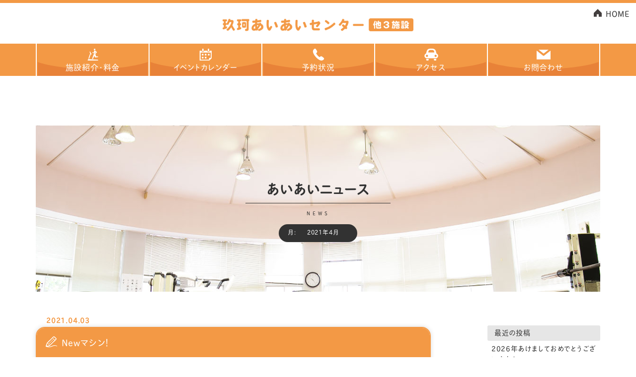

--- FILE ---
content_type: text/html; charset=UTF-8
request_url: https://kuga-taiku.com/aiai/date/2021/04/page/2/
body_size: 11627
content:

<!doctype html>
<html lang="ja"
	prefix="og: https://ogp.me/ns#" >
<head>
	<meta charset="UTF-8">
	<meta name="viewport" content="width=device-width, initial-scale=1">
	<title>4月, 2021 | 玖珂あいあいセンター - パート 2</title>
<meta name='robots' content='max-image-preview:large' />

<!-- All in One SEO Pack 3.3.4 によって Michael Torbert の Semper Fi Web Designob_start_detected [-1,-1] -->

<meta name="keywords"  content="コロナに負けるな！,ブログ,出来事,施設,玖珂あいあいセンター" />
<meta name="robots" content="noindex,follow" />
<link rel="prev" href="https://kuga-taiku.com/aiai/date/2021/04/" />

<script type="application/ld+json" class="aioseop-schema">{"@context":"https://schema.org","@graph":[{"@type":"Organization","@id":"https://kuga-taiku.com/aiai/#organization","url":"https://kuga-taiku.com/aiai/","name":"\u7396\u73c2\u3042\u3044\u3042\u3044\u30bb\u30f3\u30bf\u30fc","sameAs":[],"logo":{"@type":"ImageObject","@id":"https://kuga-taiku.com/aiai/#logo","url":"https://kuga-taiku.com/aiai/wp-content/uploads/2019/12/slide01.jpg","caption":""},"image":{"@id":"https://kuga-taiku.com/aiai/#logo"},"contactPoint":{"@type":"ContactPoint","telephone":"+0827-82-6511","contactType":"customer support"}},{"@type":"WebSite","@id":"https://kuga-taiku.com/aiai/#website","url":"https://kuga-taiku.com/aiai/","name":"\u7396\u73c2\u3042\u3044\u3042\u3044\u30bb\u30f3\u30bf\u30fc","publisher":{"@id":"https://kuga-taiku.com/aiai/#organization"},"potentialAction":{"@type":"SearchAction","target":"https://kuga-taiku.com/aiai/?s={search_term_string}","query-input":"required name=search_term_string"}},{"@type":"CollectionPage","@id":"https://kuga-taiku.com/aiai/date/2026/01/#collectionpage","url":"https://kuga-taiku.com/aiai/date/2026/01/","inLanguage":"ja","name":"\u6708\u5225: 4\u6708 2021","isPartOf":{"@id":"https://kuga-taiku.com/aiai/#website"}}]}</script>
<link rel="canonical" href="https://kuga-taiku.com/aiai/date/2021/04/page/2/" />
<!-- All in One SEO Pack -->
<link rel='dns-prefetch' href='//ajax.googleapis.com' />
<link rel="alternate" type="application/rss+xml" title="玖珂あいあいセンター &raquo; フィード" href="https://kuga-taiku.com/aiai/feed/" />
<link rel="alternate" type="application/rss+xml" title="玖珂あいあいセンター &raquo; コメントフィード" href="https://kuga-taiku.com/aiai/comments/feed/" />
<style id='wp-img-auto-sizes-contain-inline-css' type='text/css'>
img:is([sizes=auto i],[sizes^="auto," i]){contain-intrinsic-size:3000px 1500px}
/*# sourceURL=wp-img-auto-sizes-contain-inline-css */
</style>
<style id='wp-block-library-inline-css' type='text/css'>
:root{--wp-block-synced-color:#7a00df;--wp-block-synced-color--rgb:122,0,223;--wp-bound-block-color:var(--wp-block-synced-color);--wp-editor-canvas-background:#ddd;--wp-admin-theme-color:#007cba;--wp-admin-theme-color--rgb:0,124,186;--wp-admin-theme-color-darker-10:#006ba1;--wp-admin-theme-color-darker-10--rgb:0,107,160.5;--wp-admin-theme-color-darker-20:#005a87;--wp-admin-theme-color-darker-20--rgb:0,90,135;--wp-admin-border-width-focus:2px}@media (min-resolution:192dpi){:root{--wp-admin-border-width-focus:1.5px}}.wp-element-button{cursor:pointer}:root .has-very-light-gray-background-color{background-color:#eee}:root .has-very-dark-gray-background-color{background-color:#313131}:root .has-very-light-gray-color{color:#eee}:root .has-very-dark-gray-color{color:#313131}:root .has-vivid-green-cyan-to-vivid-cyan-blue-gradient-background{background:linear-gradient(135deg,#00d084,#0693e3)}:root .has-purple-crush-gradient-background{background:linear-gradient(135deg,#34e2e4,#4721fb 50%,#ab1dfe)}:root .has-hazy-dawn-gradient-background{background:linear-gradient(135deg,#faaca8,#dad0ec)}:root .has-subdued-olive-gradient-background{background:linear-gradient(135deg,#fafae1,#67a671)}:root .has-atomic-cream-gradient-background{background:linear-gradient(135deg,#fdd79a,#004a59)}:root .has-nightshade-gradient-background{background:linear-gradient(135deg,#330968,#31cdcf)}:root .has-midnight-gradient-background{background:linear-gradient(135deg,#020381,#2874fc)}:root{--wp--preset--font-size--normal:16px;--wp--preset--font-size--huge:42px}.has-regular-font-size{font-size:1em}.has-larger-font-size{font-size:2.625em}.has-normal-font-size{font-size:var(--wp--preset--font-size--normal)}.has-huge-font-size{font-size:var(--wp--preset--font-size--huge)}.has-text-align-center{text-align:center}.has-text-align-left{text-align:left}.has-text-align-right{text-align:right}.has-fit-text{white-space:nowrap!important}#end-resizable-editor-section{display:none}.aligncenter{clear:both}.items-justified-left{justify-content:flex-start}.items-justified-center{justify-content:center}.items-justified-right{justify-content:flex-end}.items-justified-space-between{justify-content:space-between}.screen-reader-text{border:0;clip-path:inset(50%);height:1px;margin:-1px;overflow:hidden;padding:0;position:absolute;width:1px;word-wrap:normal!important}.screen-reader-text:focus{background-color:#ddd;clip-path:none;color:#444;display:block;font-size:1em;height:auto;left:5px;line-height:normal;padding:15px 23px 14px;text-decoration:none;top:5px;width:auto;z-index:100000}html :where(.has-border-color){border-style:solid}html :where([style*=border-top-color]){border-top-style:solid}html :where([style*=border-right-color]){border-right-style:solid}html :where([style*=border-bottom-color]){border-bottom-style:solid}html :where([style*=border-left-color]){border-left-style:solid}html :where([style*=border-width]){border-style:solid}html :where([style*=border-top-width]){border-top-style:solid}html :where([style*=border-right-width]){border-right-style:solid}html :where([style*=border-bottom-width]){border-bottom-style:solid}html :where([style*=border-left-width]){border-left-style:solid}html :where(img[class*=wp-image-]){height:auto;max-width:100%}:where(figure){margin:0 0 1em}html :where(.is-position-sticky){--wp-admin--admin-bar--position-offset:var(--wp-admin--admin-bar--height,0px)}@media screen and (max-width:600px){html :where(.is-position-sticky){--wp-admin--admin-bar--position-offset:0px}}

/*# sourceURL=wp-block-library-inline-css */
</style><style id='global-styles-inline-css' type='text/css'>
:root{--wp--preset--aspect-ratio--square: 1;--wp--preset--aspect-ratio--4-3: 4/3;--wp--preset--aspect-ratio--3-4: 3/4;--wp--preset--aspect-ratio--3-2: 3/2;--wp--preset--aspect-ratio--2-3: 2/3;--wp--preset--aspect-ratio--16-9: 16/9;--wp--preset--aspect-ratio--9-16: 9/16;--wp--preset--color--black: #000000;--wp--preset--color--cyan-bluish-gray: #abb8c3;--wp--preset--color--white: #ffffff;--wp--preset--color--pale-pink: #f78da7;--wp--preset--color--vivid-red: #cf2e2e;--wp--preset--color--luminous-vivid-orange: #ff6900;--wp--preset--color--luminous-vivid-amber: #fcb900;--wp--preset--color--light-green-cyan: #7bdcb5;--wp--preset--color--vivid-green-cyan: #00d084;--wp--preset--color--pale-cyan-blue: #8ed1fc;--wp--preset--color--vivid-cyan-blue: #0693e3;--wp--preset--color--vivid-purple: #9b51e0;--wp--preset--gradient--vivid-cyan-blue-to-vivid-purple: linear-gradient(135deg,rgb(6,147,227) 0%,rgb(155,81,224) 100%);--wp--preset--gradient--light-green-cyan-to-vivid-green-cyan: linear-gradient(135deg,rgb(122,220,180) 0%,rgb(0,208,130) 100%);--wp--preset--gradient--luminous-vivid-amber-to-luminous-vivid-orange: linear-gradient(135deg,rgb(252,185,0) 0%,rgb(255,105,0) 100%);--wp--preset--gradient--luminous-vivid-orange-to-vivid-red: linear-gradient(135deg,rgb(255,105,0) 0%,rgb(207,46,46) 100%);--wp--preset--gradient--very-light-gray-to-cyan-bluish-gray: linear-gradient(135deg,rgb(238,238,238) 0%,rgb(169,184,195) 100%);--wp--preset--gradient--cool-to-warm-spectrum: linear-gradient(135deg,rgb(74,234,220) 0%,rgb(151,120,209) 20%,rgb(207,42,186) 40%,rgb(238,44,130) 60%,rgb(251,105,98) 80%,rgb(254,248,76) 100%);--wp--preset--gradient--blush-light-purple: linear-gradient(135deg,rgb(255,206,236) 0%,rgb(152,150,240) 100%);--wp--preset--gradient--blush-bordeaux: linear-gradient(135deg,rgb(254,205,165) 0%,rgb(254,45,45) 50%,rgb(107,0,62) 100%);--wp--preset--gradient--luminous-dusk: linear-gradient(135deg,rgb(255,203,112) 0%,rgb(199,81,192) 50%,rgb(65,88,208) 100%);--wp--preset--gradient--pale-ocean: linear-gradient(135deg,rgb(255,245,203) 0%,rgb(182,227,212) 50%,rgb(51,167,181) 100%);--wp--preset--gradient--electric-grass: linear-gradient(135deg,rgb(202,248,128) 0%,rgb(113,206,126) 100%);--wp--preset--gradient--midnight: linear-gradient(135deg,rgb(2,3,129) 0%,rgb(40,116,252) 100%);--wp--preset--font-size--small: 13px;--wp--preset--font-size--medium: 20px;--wp--preset--font-size--large: 36px;--wp--preset--font-size--x-large: 42px;--wp--preset--spacing--20: 0.44rem;--wp--preset--spacing--30: 0.67rem;--wp--preset--spacing--40: 1rem;--wp--preset--spacing--50: 1.5rem;--wp--preset--spacing--60: 2.25rem;--wp--preset--spacing--70: 3.38rem;--wp--preset--spacing--80: 5.06rem;--wp--preset--shadow--natural: 6px 6px 9px rgba(0, 0, 0, 0.2);--wp--preset--shadow--deep: 12px 12px 50px rgba(0, 0, 0, 0.4);--wp--preset--shadow--sharp: 6px 6px 0px rgba(0, 0, 0, 0.2);--wp--preset--shadow--outlined: 6px 6px 0px -3px rgb(255, 255, 255), 6px 6px rgb(0, 0, 0);--wp--preset--shadow--crisp: 6px 6px 0px rgb(0, 0, 0);}:where(.is-layout-flex){gap: 0.5em;}:where(.is-layout-grid){gap: 0.5em;}body .is-layout-flex{display: flex;}.is-layout-flex{flex-wrap: wrap;align-items: center;}.is-layout-flex > :is(*, div){margin: 0;}body .is-layout-grid{display: grid;}.is-layout-grid > :is(*, div){margin: 0;}:where(.wp-block-columns.is-layout-flex){gap: 2em;}:where(.wp-block-columns.is-layout-grid){gap: 2em;}:where(.wp-block-post-template.is-layout-flex){gap: 1.25em;}:where(.wp-block-post-template.is-layout-grid){gap: 1.25em;}.has-black-color{color: var(--wp--preset--color--black) !important;}.has-cyan-bluish-gray-color{color: var(--wp--preset--color--cyan-bluish-gray) !important;}.has-white-color{color: var(--wp--preset--color--white) !important;}.has-pale-pink-color{color: var(--wp--preset--color--pale-pink) !important;}.has-vivid-red-color{color: var(--wp--preset--color--vivid-red) !important;}.has-luminous-vivid-orange-color{color: var(--wp--preset--color--luminous-vivid-orange) !important;}.has-luminous-vivid-amber-color{color: var(--wp--preset--color--luminous-vivid-amber) !important;}.has-light-green-cyan-color{color: var(--wp--preset--color--light-green-cyan) !important;}.has-vivid-green-cyan-color{color: var(--wp--preset--color--vivid-green-cyan) !important;}.has-pale-cyan-blue-color{color: var(--wp--preset--color--pale-cyan-blue) !important;}.has-vivid-cyan-blue-color{color: var(--wp--preset--color--vivid-cyan-blue) !important;}.has-vivid-purple-color{color: var(--wp--preset--color--vivid-purple) !important;}.has-black-background-color{background-color: var(--wp--preset--color--black) !important;}.has-cyan-bluish-gray-background-color{background-color: var(--wp--preset--color--cyan-bluish-gray) !important;}.has-white-background-color{background-color: var(--wp--preset--color--white) !important;}.has-pale-pink-background-color{background-color: var(--wp--preset--color--pale-pink) !important;}.has-vivid-red-background-color{background-color: var(--wp--preset--color--vivid-red) !important;}.has-luminous-vivid-orange-background-color{background-color: var(--wp--preset--color--luminous-vivid-orange) !important;}.has-luminous-vivid-amber-background-color{background-color: var(--wp--preset--color--luminous-vivid-amber) !important;}.has-light-green-cyan-background-color{background-color: var(--wp--preset--color--light-green-cyan) !important;}.has-vivid-green-cyan-background-color{background-color: var(--wp--preset--color--vivid-green-cyan) !important;}.has-pale-cyan-blue-background-color{background-color: var(--wp--preset--color--pale-cyan-blue) !important;}.has-vivid-cyan-blue-background-color{background-color: var(--wp--preset--color--vivid-cyan-blue) !important;}.has-vivid-purple-background-color{background-color: var(--wp--preset--color--vivid-purple) !important;}.has-black-border-color{border-color: var(--wp--preset--color--black) !important;}.has-cyan-bluish-gray-border-color{border-color: var(--wp--preset--color--cyan-bluish-gray) !important;}.has-white-border-color{border-color: var(--wp--preset--color--white) !important;}.has-pale-pink-border-color{border-color: var(--wp--preset--color--pale-pink) !important;}.has-vivid-red-border-color{border-color: var(--wp--preset--color--vivid-red) !important;}.has-luminous-vivid-orange-border-color{border-color: var(--wp--preset--color--luminous-vivid-orange) !important;}.has-luminous-vivid-amber-border-color{border-color: var(--wp--preset--color--luminous-vivid-amber) !important;}.has-light-green-cyan-border-color{border-color: var(--wp--preset--color--light-green-cyan) !important;}.has-vivid-green-cyan-border-color{border-color: var(--wp--preset--color--vivid-green-cyan) !important;}.has-pale-cyan-blue-border-color{border-color: var(--wp--preset--color--pale-cyan-blue) !important;}.has-vivid-cyan-blue-border-color{border-color: var(--wp--preset--color--vivid-cyan-blue) !important;}.has-vivid-purple-border-color{border-color: var(--wp--preset--color--vivid-purple) !important;}.has-vivid-cyan-blue-to-vivid-purple-gradient-background{background: var(--wp--preset--gradient--vivid-cyan-blue-to-vivid-purple) !important;}.has-light-green-cyan-to-vivid-green-cyan-gradient-background{background: var(--wp--preset--gradient--light-green-cyan-to-vivid-green-cyan) !important;}.has-luminous-vivid-amber-to-luminous-vivid-orange-gradient-background{background: var(--wp--preset--gradient--luminous-vivid-amber-to-luminous-vivid-orange) !important;}.has-luminous-vivid-orange-to-vivid-red-gradient-background{background: var(--wp--preset--gradient--luminous-vivid-orange-to-vivid-red) !important;}.has-very-light-gray-to-cyan-bluish-gray-gradient-background{background: var(--wp--preset--gradient--very-light-gray-to-cyan-bluish-gray) !important;}.has-cool-to-warm-spectrum-gradient-background{background: var(--wp--preset--gradient--cool-to-warm-spectrum) !important;}.has-blush-light-purple-gradient-background{background: var(--wp--preset--gradient--blush-light-purple) !important;}.has-blush-bordeaux-gradient-background{background: var(--wp--preset--gradient--blush-bordeaux) !important;}.has-luminous-dusk-gradient-background{background: var(--wp--preset--gradient--luminous-dusk) !important;}.has-pale-ocean-gradient-background{background: var(--wp--preset--gradient--pale-ocean) !important;}.has-electric-grass-gradient-background{background: var(--wp--preset--gradient--electric-grass) !important;}.has-midnight-gradient-background{background: var(--wp--preset--gradient--midnight) !important;}.has-small-font-size{font-size: var(--wp--preset--font-size--small) !important;}.has-medium-font-size{font-size: var(--wp--preset--font-size--medium) !important;}.has-large-font-size{font-size: var(--wp--preset--font-size--large) !important;}.has-x-large-font-size{font-size: var(--wp--preset--font-size--x-large) !important;}
/*# sourceURL=global-styles-inline-css */
</style>

<style id='classic-theme-styles-inline-css' type='text/css'>
/*! This file is auto-generated */
.wp-block-button__link{color:#fff;background-color:#32373c;border-radius:9999px;box-shadow:none;text-decoration:none;padding:calc(.667em + 2px) calc(1.333em + 2px);font-size:1.125em}.wp-block-file__button{background:#32373c;color:#fff;text-decoration:none}
/*# sourceURL=/wp-includes/css/classic-themes.min.css */
</style>
<link rel='stylesheet' id='events-manager-css' href='https://kuga-taiku.com/aiai/wp-content/plugins/events-manager/includes/css/events_manager.css?ver=5.9942' type='text/css' media='all' />
<link rel='stylesheet' id='wp-fullcalendar-css' href='https://kuga-taiku.com/aiai/wp-content/plugins/wp-fullcalendar/includes/css/main.css?ver=1.4.1' type='text/css' media='all' />
<link rel='stylesheet' id='wp-fullcalendar-tippy-light-border-css' href='https://kuga-taiku.com/aiai/wp-content/plugins/wp-fullcalendar/includes/css/tippy/light-border.css?ver=1.4.1' type='text/css' media='all' />
<link rel='stylesheet' id='jquery-ui-css' href='https://kuga-taiku.com/aiai/wp-content/plugins/wp-fullcalendar/includes/css/jquery-ui/sunny/jquery-ui.min.css?ver=1.4.1' type='text/css' media='all' />
<link rel='stylesheet' id='jquery-ui-theme-css' href='https://kuga-taiku.com/aiai/wp-content/plugins/wp-fullcalendar/includes/css/jquery-ui/sunny/theme.css?ver=1.4.1' type='text/css' media='all' />
<link rel='stylesheet' id='senna-style-css' href='https://kuga-taiku.com/aiai/wp-content/themes/kuga-taiku/style.css?ver=6.9' type='text/css' media='all' />
<script type="text/javascript" src="https://kuga-taiku.com/aiai/wp-includes/js/jquery/jquery.min.js?ver=3.7.1" id="jquery-core-js"></script>
<script type="text/javascript" src="https://kuga-taiku.com/aiai/wp-includes/js/jquery/jquery-migrate.min.js?ver=3.4.1" id="jquery-migrate-js"></script>
<script type="text/javascript" src="https://kuga-taiku.com/aiai/wp-includes/js/jquery/ui/core.min.js?ver=1.13.3" id="jquery-ui-core-js"></script>
<script type="text/javascript" src="https://kuga-taiku.com/aiai/wp-includes/js/jquery/ui/mouse.min.js?ver=1.13.3" id="jquery-ui-mouse-js"></script>
<script type="text/javascript" src="https://kuga-taiku.com/aiai/wp-includes/js/jquery/ui/sortable.min.js?ver=1.13.3" id="jquery-ui-sortable-js"></script>
<script type="text/javascript" src="https://kuga-taiku.com/aiai/wp-includes/js/jquery/ui/datepicker.min.js?ver=1.13.3" id="jquery-ui-datepicker-js"></script>
<script type="text/javascript" id="jquery-ui-datepicker-js-after">
/* <![CDATA[ */
jQuery(function(jQuery){jQuery.datepicker.setDefaults({"closeText":"\u9589\u3058\u308b","currentText":"\u4eca\u65e5","monthNames":["1\u6708","2\u6708","3\u6708","4\u6708","5\u6708","6\u6708","7\u6708","8\u6708","9\u6708","10\u6708","11\u6708","12\u6708"],"monthNamesShort":["1\u6708","2\u6708","3\u6708","4\u6708","5\u6708","6\u6708","7\u6708","8\u6708","9\u6708","10\u6708","11\u6708","12\u6708"],"nextText":"\u6b21","prevText":"\u524d","dayNames":["\u65e5\u66dc\u65e5","\u6708\u66dc\u65e5","\u706b\u66dc\u65e5","\u6c34\u66dc\u65e5","\u6728\u66dc\u65e5","\u91d1\u66dc\u65e5","\u571f\u66dc\u65e5"],"dayNamesShort":["\u65e5","\u6708","\u706b","\u6c34","\u6728","\u91d1","\u571f"],"dayNamesMin":["\u65e5","\u6708","\u706b","\u6c34","\u6728","\u91d1","\u571f"],"dateFormat":"yy.mm.dd","firstDay":0,"isRTL":false});});
//# sourceURL=jquery-ui-datepicker-js-after
/* ]]> */
</script>
<script type="text/javascript" src="https://kuga-taiku.com/aiai/wp-includes/js/jquery/ui/menu.min.js?ver=1.13.3" id="jquery-ui-menu-js"></script>
<script type="text/javascript" src="https://kuga-taiku.com/aiai/wp-includes/js/dist/dom-ready.min.js?ver=f77871ff7694fffea381" id="wp-dom-ready-js"></script>
<script type="text/javascript" src="https://kuga-taiku.com/aiai/wp-includes/js/dist/hooks.min.js?ver=dd5603f07f9220ed27f1" id="wp-hooks-js"></script>
<script type="text/javascript" src="https://kuga-taiku.com/aiai/wp-includes/js/dist/i18n.min.js?ver=c26c3dc7bed366793375" id="wp-i18n-js"></script>
<script type="text/javascript" id="wp-i18n-js-after">
/* <![CDATA[ */
wp.i18n.setLocaleData( { 'text direction\u0004ltr': [ 'ltr' ] } );
//# sourceURL=wp-i18n-js-after
/* ]]> */
</script>
<script type="text/javascript" id="wp-a11y-js-translations">
/* <![CDATA[ */
( function( domain, translations ) {
	var localeData = translations.locale_data[ domain ] || translations.locale_data.messages;
	localeData[""].domain = domain;
	wp.i18n.setLocaleData( localeData, domain );
} )( "default", {"translation-revision-date":"2025-11-28 11:59:02+0000","generator":"GlotPress\/4.0.3","domain":"messages","locale_data":{"messages":{"":{"domain":"messages","plural-forms":"nplurals=1; plural=0;","lang":"ja_JP"},"Notifications":["\u901a\u77e5"]}},"comment":{"reference":"wp-includes\/js\/dist\/a11y.js"}} );
//# sourceURL=wp-a11y-js-translations
/* ]]> */
</script>
<script type="text/javascript" src="https://kuga-taiku.com/aiai/wp-includes/js/dist/a11y.min.js?ver=cb460b4676c94bd228ed" id="wp-a11y-js"></script>
<script type="text/javascript" src="https://kuga-taiku.com/aiai/wp-includes/js/jquery/ui/autocomplete.min.js?ver=1.13.3" id="jquery-ui-autocomplete-js"></script>
<script type="text/javascript" src="https://kuga-taiku.com/aiai/wp-includes/js/jquery/ui/resizable.min.js?ver=1.13.3" id="jquery-ui-resizable-js"></script>
<script type="text/javascript" src="https://kuga-taiku.com/aiai/wp-includes/js/jquery/ui/draggable.min.js?ver=1.13.3" id="jquery-ui-draggable-js"></script>
<script type="text/javascript" src="https://kuga-taiku.com/aiai/wp-includes/js/jquery/ui/controlgroup.min.js?ver=1.13.3" id="jquery-ui-controlgroup-js"></script>
<script type="text/javascript" src="https://kuga-taiku.com/aiai/wp-includes/js/jquery/ui/checkboxradio.min.js?ver=1.13.3" id="jquery-ui-checkboxradio-js"></script>
<script type="text/javascript" src="https://kuga-taiku.com/aiai/wp-includes/js/jquery/ui/button.min.js?ver=1.13.3" id="jquery-ui-button-js"></script>
<script type="text/javascript" src="https://kuga-taiku.com/aiai/wp-includes/js/jquery/ui/dialog.min.js?ver=1.13.3" id="jquery-ui-dialog-js"></script>
<script type="text/javascript" id="events-manager-js-extra">
/* <![CDATA[ */
var EM = {"ajaxurl":"https://kuga-taiku.com/aiai/wp-admin/admin-ajax.php","locationajaxurl":"https://kuga-taiku.com/aiai/wp-admin/admin-ajax.php?action=locations_search","firstDay":"0","locale":"ja","dateFormat":"yy/mm/dd","ui_css":"https://kuga-taiku.com/aiai/wp-content/plugins/events-manager/includes/css/jquery-ui.min.css","show24hours":"1","is_ssl":"1","txt_search":"\u691c\u7d22","txt_searching":"\u691c\u7d22\u4e2d...","txt_loading":"\u8aad\u307f\u8fbc\u307f\u4e2d\u2026"};
//# sourceURL=events-manager-js-extra
/* ]]> */
</script>
<script type="text/javascript" src="https://kuga-taiku.com/aiai/wp-content/plugins/events-manager/includes/js/events-manager.js?ver=5.9942" id="events-manager-js"></script>
<script type="text/javascript" src="https://kuga-taiku.com/aiai/wp-includes/js/jquery/ui/selectmenu.min.js?ver=1.13.3" id="jquery-ui-selectmenu-js"></script>
<script type="text/javascript" src="https://kuga-taiku.com/aiai/wp-includes/js/jquery/ui/tooltip.min.js?ver=1.13.3" id="jquery-ui-tooltip-js"></script>
<script type="text/javascript" src="https://kuga-taiku.com/aiai/wp-includes/js/dist/vendor/moment.min.js?ver=2.30.1" id="moment-js"></script>
<script type="text/javascript" id="moment-js-after">
/* <![CDATA[ */
moment.updateLocale( 'ja', {"months":["1\u6708","2\u6708","3\u6708","4\u6708","5\u6708","6\u6708","7\u6708","8\u6708","9\u6708","10\u6708","11\u6708","12\u6708"],"monthsShort":["1\u6708","2\u6708","3\u6708","4\u6708","5\u6708","6\u6708","7\u6708","8\u6708","9\u6708","10\u6708","11\u6708","12\u6708"],"weekdays":["\u65e5\u66dc\u65e5","\u6708\u66dc\u65e5","\u706b\u66dc\u65e5","\u6c34\u66dc\u65e5","\u6728\u66dc\u65e5","\u91d1\u66dc\u65e5","\u571f\u66dc\u65e5"],"weekdaysShort":["\u65e5","\u6708","\u706b","\u6c34","\u6728","\u91d1","\u571f"],"week":{"dow":0},"longDateFormat":{"LT":"H:i","LTS":null,"L":null,"LL":"Y.m.d","LLL":"Y\u5e74n\u6708j\u65e5 g:i A","LLLL":null}} );
//# sourceURL=moment-js-after
/* ]]> */
</script>
<script type="text/javascript" id="wp-fullcalendar-js-extra">
/* <![CDATA[ */
var WPFC = {"ajaxurl":"https://kuga-taiku.com/aiai/wp-admin/admin-ajax.php?action=WP_FullCalendar","firstDay":"0","wpfc_theme":"jquery-ui","wpfc_limit":"20","wpfc_limit_txt":"\u2192 More","timeFormat":"HH:mm","defaultView":"month","weekends":"true","header":{"left":"prev,next today","center":"title","right":"month,basicWeek"},"wpfc_qtips":"1","tippy_theme":"light-border","tippy_placement":"bottom","tippy_loading":"Loading..."};
//# sourceURL=wp-fullcalendar-js-extra
/* ]]> */
</script>
<script type="text/javascript" src="https://kuga-taiku.com/aiai/wp-content/plugins/wp-fullcalendar/includes/js/main.js?ver=1.4.1" id="wp-fullcalendar-js"></script>
<script type="text/javascript" src="https://kuga-taiku.com/aiai/wp-content/themes/kuga-taiku/js/menu-fix.js?ver=20260120040018" id="menu-fix-js"></script>
<script type="text/javascript" src="https://kuga-taiku.com/aiai/wp-content/themes/kuga-taiku/js/wow.min.js?ver=20260120040018" id="wow.min-js"></script>
<script type="text/javascript" src="https://kuga-taiku.com/aiai/wp-content/themes/kuga-taiku/js/font-loading.js?ver=20260120040018" id="font-loading-js"></script>
<link rel="https://api.w.org/" href="https://kuga-taiku.com/aiai/wp-json/" /><link rel="EditURI" type="application/rsd+xml" title="RSD" href="https://kuga-taiku.com/aiai/xmlrpc.php?rsd" />
<meta name="generator" content="WordPress 6.9" />
<!-- Google tag (gtag.js) -->
<script async src="https://www.googletagmanager.com/gtag/js?id=G-Z97ZW0BWGN"></script>
<script>
  window.dataLayer = window.dataLayer || [];
  function gtag(){dataLayer.push(arguments);}
  gtag('js', new Date());

  gtag('config', 'G-Z97ZW0BWGN');
</script><link rel="icon" href="https://kuga-taiku.com/aiai/wp-content/uploads/2021/07/cropped-logo01-32x32.png" sizes="32x32" />
<link rel="icon" href="https://kuga-taiku.com/aiai/wp-content/uploads/2021/07/cropped-logo01-192x192.png" sizes="192x192" />
<link rel="apple-touch-icon" href="https://kuga-taiku.com/aiai/wp-content/uploads/2021/07/cropped-logo01-180x180.png" />
<meta name="msapplication-TileImage" content="https://kuga-taiku.com/aiai/wp-content/uploads/2021/07/cropped-logo01-270x270.png" />
</head>
<body class="archive date paged paged-2 date-paged-2 wp-theme-senna wp-child-theme-kuga-taiku hfeed">
<div id="box" class="site-box [#_CATEGORYSLUG]">
	<header class="site-header hero">
		<section id="header">
			<div class="header01">
				<div class="header-tit">
					<h1><a href="/aiai/"><img src="/aiai/img/logo01.png" alt="1年中泳げる温水プール　グリーンオアシス"></a></h1>
					<div class="header-home"><a href="/aiai/">HOME</a></div>
				</div>
				<nav class="header-nav">
		
					<ul>
						<li><a href="/aiai/guide" class="ic-guide">施設紹介･料金</a></li>
						<li><a href="/aiai/event" class="ic-event">イベントカレンダー</a></li>
						<li><a href="/aiai/schedule" class="ic-sche">予約状況</a></li>
						<li><a href="/aiai/access" class="ic-access">アクセス</a></li>
						<li><a href="/aiai/contact" class="ic-mail">お問合わせ</a></li>
					</ul>

				</nav>
			</div>
		</section>
	</header><!-- #masthead -->
	<header class="site-header-btn">
		<div class="site-header-btn-menu">MENU</div>
		  <!--menu btn-->
  <nav class="menu clearfix nondis-menu">
    <div class="menu1"></div><div class="menu2"></div><div class="menu3"></div>
  </nav>
  <div id="menu" class="navisp">
    <!--別窓メニュー-->
<section class="side-menu00">
	<div class="side-menu01">
		<figure class="tit-menu"><img src="/aiai/img/tx_menu.svg" alt="メニュー"></figure>
		<nav class="header-nav-sp">
			<ul>
				<li><a href="/aiai/" class="ic-home">HOME</a></li>
				<li><a href="/aiai/news/" class="ic-news">お知らせ</a></li>
				<li><a href="/aiai/blog/" class="ic-news">ブログ</a></li>
			</ul>
			<div class="menu-sp-ver">

					<ul>
						<li><a href="/aiai/guide" class="ic-guide">施設紹介･料金</a></li>
						<li><a href="/aiai/event" class="ic-event">イベントカレンダー</a></li>
						<li><a href="/aiai/schedule" class="ic-sche">予約状況</a></li>
						<li><a href="/aiai/access" class="ic-access">アクセス</a></li>
						<li><a href="/aiai/contact" class="ic-mail">お問合わせ</a></li>
					</ul>

			</div>
		<div class="menu-sp-bnr">
			<figure><a href="/oasis/"><img src="/aiai/img/bnr_oasis.jpg" alt="グリーンオアシス"></a></figure>
			<figure><a href="/park/"><img src="/aiai/img/bnr_park.jpg" alt="玖珂総合公園"></a></figure>
		</div>
		</nav>
	</div>
</section>
<!--／メニュー-->
  </div>
  <!--/menu btn-->	</header>
	<div id="content" class="content-box">
<div class="info-box"><div class="info-box01 box-12">
	<div class="page-tit01"><h1><strong class="tit-info">あいあいニュース</strong></h1><h2 class="category-tit"><span>月: <span>2021年4月</span></span></h2></div>

	<div class="kiji-box"><div class="kiji-box01">

		
						
		<article>
			<!--▼作成日-->
			<div class="kiji-l"><h2><span>2021.04.03</span></h2></div>
			<!--▼タイトル-->
			<div class="kiji-r">
				<h1><span>Newマシン！</span></h1>
				<!--▼本文-->
				<div class="kiji-cont">
					<p>いつも玖珂あいあいセンタートレーニングルームをご利用いただき誠に有難うございます。</p>
<p>トレーニングルームのマシンが一部入れ替わりました❢！</p>
<p>ランニングマシン&#x1f3c3;が2台とアークトレーナー1台が変わりました。</p>
<p>ランニングマシン&#x1f3c3;はコロナ対策でまだ1台しか使用はできませんが、コロナ感染が落ち着き次第、2台使用可能です&#x2755;</p>
<p>アークトレーナーは、両手両足が稼働するタイプのマシンで運動量が倍増！しっかり汗がかけます&#x1f4a6;</p>
<p><img fetchpriority="high" decoding="async" class="alignleft size-large wp-image-3236" src="https://kuga-taiku.com/aiai/wp-content/uploads/2021/04/20210323_081438-1024x768.jpg" alt="" width="640" height="480" srcset="https://kuga-taiku.com/aiai/wp-content/uploads/2021/04/20210323_081438-1024x768.jpg 1024w, https://kuga-taiku.com/aiai/wp-content/uploads/2021/04/20210323_081438-300x225.jpg 300w, https://kuga-taiku.com/aiai/wp-content/uploads/2021/04/20210323_081438-768x576.jpg 768w, https://kuga-taiku.com/aiai/wp-content/uploads/2021/04/20210323_081438-1536x1152.jpg 1536w, https://kuga-taiku.com/aiai/wp-content/uploads/2021/04/20210323_081438-2048x1536.jpg 2048w" sizes="(max-width: 640px) 100vw, 640px" /></p>
<p><img decoding="async" class="alignleft size-large wp-image-3237" src="https://kuga-taiku.com/aiai/wp-content/uploads/2021/04/20210323_081455-768x1024.jpg" alt="" width="640" height="853" srcset="https://kuga-taiku.com/aiai/wp-content/uploads/2021/04/20210323_081455-768x1024.jpg 768w, https://kuga-taiku.com/aiai/wp-content/uploads/2021/04/20210323_081455-225x300.jpg 225w, https://kuga-taiku.com/aiai/wp-content/uploads/2021/04/20210323_081455-1152x1536.jpg 1152w, https://kuga-taiku.com/aiai/wp-content/uploads/2021/04/20210323_081455-1536x2048.jpg 1536w, https://kuga-taiku.com/aiai/wp-content/uploads/2021/04/20210323_081455-scaled.jpg 1920w" sizes="(max-width: 640px) 100vw, 640px" /></p>
					<div class="kiji-cat"><ul class="post-categories">
	<li><a href="https://kuga-taiku.com/aiai/category/%e3%82%b3%e3%83%ad%e3%83%8a%e3%81%ab%e8%b2%a0%e3%81%91%e3%82%8b%e3%81%aa%ef%bc%81/" rel="category tag">コロナに負けるな！</a></li>
	<li><a href="https://kuga-taiku.com/aiai/category/blog/" rel="category tag">ブログ</a></li>
	<li><a href="https://kuga-taiku.com/aiai/category/blog/%e5%87%ba%e6%9d%a5%e4%ba%8b/" rel="category tag">出来事</a></li>
	<li><a href="https://kuga-taiku.com/aiai/category/%e6%96%bd%e8%a8%ad/" rel="category tag">施設</a></li>
	<li><a href="https://kuga-taiku.com/aiai/category/%e6%96%bd%e8%a8%ad/%e7%8e%96%e7%8f%82%e3%81%82%e3%81%84%e3%81%82%e3%81%84%e3%82%bb%e3%83%b3%e3%82%bf%e3%83%bc/" rel="category tag">玖珂あいあいセンター</a></li></ul></div>
				</div>
			</div>
		</article>
		
				
		<!--▽PAGINATION▽-->
		<div class="pagination">
						<a class="prev page-numbers" href="https://kuga-taiku.com/aiai/date/2021/04/page/1/">&laquo; 前の10件</a>
<a class="page-numbers" href="https://kuga-taiku.com/aiai/date/2021/04/page/1/">1</a>
<span aria-current="page" class="page-numbers current">2</span>		</div>
		<!--△PAGINATION△-->

		
		</div>

<aside id="secondary" class="widget-area">
	<section id="custom_html-9" class="widget_text widget widget_custom_html"><div class="textwidget custom-html-widget"><div class="side-info">
	<figure>
		<img src="/aiai/img/side-info.jpg" alt="玖珂あいあいセンター">
	</figure>
	<div class="tit">玖珂あいあいセンター</div>
	<ul class="side-info-list">
		<li class="tel">0827-82-6511</li>
		<li class="add">岩国市玖珂町6316-1</li>
		<li class="con"><a href="/aiai/contact/">お問い合わせフォーム</a></li>
	</ul>
</div></div></section><section id="em_widget-2" class="widget widget_em_widget"><h2 class="widget-title">今月のイベント</h2><ul><li>予定が決まり次第お知らせいたします。</li></ul></section><section id="em_widget-3" class="widget widget_em_widget"><h2 class="widget-title">来月のイベント</h2><ul><li>予定が決まり次第お知らせいたします。</li></ul></section>
		<section id="recent-posts-2" class="widget widget_recent_entries">
		<h2 class="widget-title">最近の投稿</h2>
		<ul>
											<li>
					<a href="https://kuga-taiku.com/aiai/info/19829/">2026年あけましておめでとうございます&#x1f38d;</a>
									</li>
											<li>
					<a href="https://kuga-taiku.com/aiai/info/19820/">１月休館日のお知らせ</a>
									</li>
					</ul>

		</section><section id="categories-2" class="widget widget_categories"><h2 class="widget-title">カテゴリー</h2>
			<ul>
					<li class="cat-item cat-item-40"><a href="https://kuga-taiku.com/aiai/category/kuga%e3%82%b9%e3%83%9d%e3%83%bc%e3%83%84%e3%82%af%e3%83%a9%e3%83%96/">KUGAスポーツクラブ</a> (57)
</li>
	<li class="cat-item cat-item-51"><a href="https://kuga-taiku.com/aiai/category/kuga%e3%82%b9%e3%83%9d%e3%83%bc%e3%83%84%e3%83%87%e3%83%bc/">KUGAスポーツデー</a> (26)
</li>
	<li class="cat-item cat-item-3"><a href="https://kuga-taiku.com/aiai/category/info/">お知らせ</a> (173)
</li>
	<li class="cat-item cat-item-56"><a href="https://kuga-taiku.com/aiai/category/blog/%e3%81%9d%e3%81%ae%e4%bb%96/">その他</a> (8)
</li>
	<li class="cat-item cat-item-50"><a href="https://kuga-taiku.com/aiai/category/%e3%82%a4%e3%83%99%e3%83%b3%e3%83%88%e3%83%bb%e5%a4%a7%e4%bc%9a%e6%83%85%e5%a0%b1/">イベント・大会情報</a> (80)
</li>
	<li class="cat-item cat-item-64"><a href="https://kuga-taiku.com/aiai/category/%e6%95%99%e5%ae%a4/%e3%82%ad%e3%83%83%e3%82%ba%e3%82%b5%e3%83%9e%e3%83%bc%e4%bd%93%e8%82%b2%e6%95%99%e5%ae%a4/">キッズサマー体育教室</a> (5)
</li>
	<li class="cat-item cat-item-48"><a href="https://kuga-taiku.com/aiai/category/%e6%95%99%e5%ae%a4/%e3%82%b0%e3%83%a9%e3%82%a6%e3%83%b3%e3%83%89/">グラウンド</a> (3)
</li>
	<li class="cat-item cat-item-36"><a href="https://kuga-taiku.com/aiai/category/%e3%82%b3%e3%83%ad%e3%83%8a%e3%81%ab%e8%b2%a0%e3%81%91%e3%82%8b%e3%81%aa%ef%bc%81/">コロナに負けるな！</a> (199)
</li>
	<li class="cat-item cat-item-69"><a href="https://kuga-taiku.com/aiai/category/%e6%95%99%e5%ae%a4/%e3%82%ba%e3%83%b3%e3%83%90%e3%83%bb%e3%83%90%e3%83%a9%e3%83%b3%e3%82%b9%e3%82%b3%e3%83%bc%e3%83%87%e3%82%a3%e3%83%8d%e3%83%bc%e3%82%b7%e3%83%a7%e3%83%b3%e6%95%99%e5%ae%a4/">ズンバ・バランスコーディネーション教室</a> (1)
</li>
	<li class="cat-item cat-item-70"><a href="https://kuga-taiku.com/aiai/category/%e6%95%99%e5%ae%a4/%e3%82%ba%e3%83%b3%e3%83%90%e6%95%99%e5%ae%a4/">ズンバ教室</a> (1)
</li>
	<li class="cat-item cat-item-45"><a href="https://kuga-taiku.com/aiai/category/%e6%96%bd%e8%a8%ad/%e3%83%86%e3%83%8b%e3%82%b9%e3%82%b3%e3%83%bc%e3%83%88/">テニスコート</a> (140)
</li>
	<li class="cat-item cat-item-39"><a href="https://kuga-taiku.com/aiai/category/%e3%83%88%e3%83%ac%e3%83%bc%e3%83%8b%e3%83%b3%e3%82%b0%e3%83%ab%e3%83%bc%e3%83%a0/">トレーニングルーム</a> (105)
</li>
	<li class="cat-item cat-item-54"><a href="https://kuga-taiku.com/aiai/category/%e3%83%88%e3%83%ac%e3%83%bc%e3%83%8b%e3%83%b3%e3%82%b0%e3%83%ab%e3%83%bc%e3%83%a0/%e3%83%88%e3%83%ac%e3%83%bc%e3%83%8b%e3%83%b3%e3%82%b0%e3%83%ab%e3%83%bc%e3%83%a0%e7%99%bb%e9%8c%b2%e8%ac%9b%e7%bf%92%e4%bc%9a/">トレーニングルーム登録講習会</a> (60)
</li>
	<li class="cat-item cat-item-62"><a href="https://kuga-taiku.com/aiai/category/%e6%95%99%e5%ae%a4/%e3%83%92%e3%83%83%e3%83%97%e3%83%9b%e3%83%83%e3%83%97%e3%83%80%e3%83%b3%e3%82%b9%e6%95%99%e5%ae%a4/">ヒップホップダンス教室</a> (9)
</li>
	<li class="cat-item cat-item-66"><a href="https://kuga-taiku.com/aiai/category/%e6%95%99%e5%ae%a4/%e3%83%95%e3%83%ac%e3%82%a4%e3%83%ab%e4%ba%88%e9%98%b2%e6%95%99%e5%ae%a4/">フレイル予防教室</a> (3)
</li>
	<li class="cat-item cat-item-4"><a href="https://kuga-taiku.com/aiai/category/blog/">ブログ</a> (272)
</li>
	<li class="cat-item cat-item-65"><a href="https://kuga-taiku.com/aiai/category/%e6%95%99%e5%ae%a4/%e4%bc%91%e8%ac%9b%e3%81%ae%e3%81%8a%e7%9f%a5%e3%82%89%e3%81%9b/">休講のお知らせ</a> (1)
</li>
	<li class="cat-item cat-item-49"><a href="https://kuga-taiku.com/aiai/category/%e4%bc%91%e9%a4%a8%e6%97%a5/">休館日</a> (77)
</li>
	<li class="cat-item cat-item-72"><a href="https://kuga-taiku.com/aiai/category/%e3%82%a4%e3%83%99%e3%83%b3%e3%83%88%e3%83%bb%e5%a4%a7%e4%bc%9a%e6%83%85%e5%a0%b1/%e4%bd%93%e7%b5%84%e6%88%90-%e8%84%9a%e5%8a%9b%e6%b8%ac%e5%ae%9a%e4%bc%9a/">体組成/脚力測定会</a> (8)
</li>
	<li class="cat-item cat-item-47"><a href="https://kuga-taiku.com/aiai/category/%e6%96%bd%e8%a8%ad/%e4%bd%93%e8%82%b2%e3%82%bb%e3%83%b3%e3%82%bf%e3%83%bc/">体育センター</a> (150)
</li>
	<li class="cat-item cat-item-55"><a href="https://kuga-taiku.com/aiai/category/blog/%e5%87%ba%e6%9d%a5%e4%ba%8b/">出来事</a> (21)
</li>
	<li class="cat-item cat-item-41"><a href="https://kuga-taiku.com/aiai/category/%e5%9c%b0%e5%9f%9f%e3%81%ae%e6%b4%bb%e5%8b%95/">地域の活動</a> (31)
</li>
	<li class="cat-item cat-item-60"><a href="https://kuga-taiku.com/aiai/category/%e5%9c%b0%e5%9f%9f%e3%81%ae%e8%a9%b1%e9%a1%8c/">地域の話題</a> (8)
</li>
	<li class="cat-item cat-item-61"><a href="https://kuga-taiku.com/aiai/category/%e5%9c%b0%e5%9f%9f%e3%82%b9%e3%83%9d%e3%83%bc%e3%83%84/">地域スポーツ</a> (37)
</li>
	<li class="cat-item cat-item-59"><a href="https://kuga-taiku.com/aiai/category/%e6%95%99%e5%ae%a4/%e5%a4%a9%e6%96%87%e6%95%99%e5%ae%a4/">天文教室</a> (4)
</li>
	<li class="cat-item cat-item-38"><a href="https://kuga-taiku.com/aiai/category/%e6%95%99%e5%ae%a4/">教室</a> (74)
</li>
	<li class="cat-item cat-item-63"><a href="https://kuga-taiku.com/aiai/category/%e3%82%b3%e3%83%ad%e3%83%8a%e3%81%ab%e8%b2%a0%e3%81%91%e3%82%8b%e3%81%aa%ef%bc%81/%e6%96%b0%e5%9e%8b%e3%82%b3%e3%83%ad%e3%83%8a%e3%82%a6%e3%82%a4%e3%83%ab%e3%82%b9%e6%84%9f%e6%9f%93%e9%98%b2%e6%ad%a2%e5%af%be%e7%ad%96/">新型コロナウイルス感染防止対策</a> (70)
</li>
	<li class="cat-item cat-item-46"><a href="https://kuga-taiku.com/aiai/category/%e6%96%bd%e8%a8%ad/">施設</a> (329)
</li>
	<li class="cat-item cat-item-37"><a href="https://kuga-taiku.com/aiai/category/%e7%86%b1%e4%b8%ad%e7%97%87/">熱中症</a> (1)
</li>
	<li class="cat-item cat-item-58"><a href="https://kuga-taiku.com/aiai/category/%e6%96%bd%e8%a8%ad/%e7%8e%96%e7%8f%82%e3%81%82%e3%81%84%e3%81%82%e3%81%84%e3%82%bb%e3%83%b3%e3%82%bf%e3%83%bc/">玖珂あいあいセンター</a> (286)
</li>
	<li class="cat-item cat-item-57"><a href="https://kuga-taiku.com/aiai/category/%e6%96%bd%e8%a8%ad/%e7%8e%96%e7%8f%82%e3%82%b0%e3%83%a9%e3%82%a6%e3%83%b3%e3%83%89/">玖珂グラウンド</a> (167)
</li>
	<li class="cat-item cat-item-67"><a href="https://kuga-taiku.com/aiai/category/%e6%95%99%e5%ae%a4/%e7%8e%96%e7%8f%82%e7%94%ba%e3%81%b5%e3%82%8c%e3%81%82%e3%81%84%e9%87%8e%e7%90%83%e6%95%99%e5%ae%a4/">玖珂町ふれあい野球教室</a> (4)
</li>
	<li class="cat-item cat-item-53"><a href="https://kuga-taiku.com/aiai/category/%e6%95%99%e5%ae%a4/%e8%85%b0%e3%83%88%e3%83%ac%e6%95%99%e5%ae%a4/">腰トレ教室</a> (7)
</li>
	<li class="cat-item cat-item-52"><a href="https://kuga-taiku.com/aiai/category/%e4%bc%91%e9%a4%a8%e6%97%a5/%e8%87%a8%e6%99%82%e4%bc%91%e9%a4%a8/">臨時休館</a> (25)
</li>
	<li class="cat-item cat-item-68"><a href="https://kuga-taiku.com/aiai/category/%e6%96%bd%e8%a8%ad/%e9%a7%90%e8%bb%8a%e5%a0%b4%e6%b7%b7%e9%9b%91%e6%83%85%e5%a0%b1/">駐車場混雑情報</a> (4)
</li>
			</ul>

			</section><section id="archives-2" class="widget widget_archive"><h2 class="widget-title">アーカイブ</h2>
			<ul>
					<li><a href='https://kuga-taiku.com/aiai/date/2026/01/'>2026年1月</a>&nbsp;(1)</li>
	<li><a href='https://kuga-taiku.com/aiai/date/2025/12/'>2025年12月</a>&nbsp;(3)</li>
	<li><a href='https://kuga-taiku.com/aiai/date/2025/11/'>2025年11月</a>&nbsp;(2)</li>
	<li><a href='https://kuga-taiku.com/aiai/date/2025/10/'>2025年10月</a>&nbsp;(4)</li>
	<li><a href='https://kuga-taiku.com/aiai/date/2025/09/'>2025年9月</a>&nbsp;(4)</li>
	<li><a href='https://kuga-taiku.com/aiai/date/2025/08/'>2025年8月</a>&nbsp;(2)</li>
	<li><a href='https://kuga-taiku.com/aiai/date/2025/07/'>2025年7月</a>&nbsp;(3)</li>
	<li><a href='https://kuga-taiku.com/aiai/date/2025/06/'>2025年6月</a>&nbsp;(4)</li>
	<li><a href='https://kuga-taiku.com/aiai/date/2025/05/'>2025年5月</a>&nbsp;(2)</li>
	<li><a href='https://kuga-taiku.com/aiai/date/2025/04/'>2025年4月</a>&nbsp;(2)</li>
	<li><a href='https://kuga-taiku.com/aiai/date/2025/03/'>2025年3月</a>&nbsp;(4)</li>
	<li><a href='https://kuga-taiku.com/aiai/date/2025/02/'>2025年2月</a>&nbsp;(4)</li>
	<li><a href='https://kuga-taiku.com/aiai/date/2025/01/'>2025年1月</a>&nbsp;(9)</li>
	<li><a href='https://kuga-taiku.com/aiai/date/2024/12/'>2024年12月</a>&nbsp;(5)</li>
	<li><a href='https://kuga-taiku.com/aiai/date/2024/11/'>2024年11月</a>&nbsp;(4)</li>
	<li><a href='https://kuga-taiku.com/aiai/date/2024/10/'>2024年10月</a>&nbsp;(4)</li>
	<li><a href='https://kuga-taiku.com/aiai/date/2024/09/'>2024年9月</a>&nbsp;(3)</li>
	<li><a href='https://kuga-taiku.com/aiai/date/2024/08/'>2024年8月</a>&nbsp;(6)</li>
	<li><a href='https://kuga-taiku.com/aiai/date/2024/07/'>2024年7月</a>&nbsp;(9)</li>
	<li><a href='https://kuga-taiku.com/aiai/date/2024/06/'>2024年6月</a>&nbsp;(8)</li>
	<li><a href='https://kuga-taiku.com/aiai/date/2024/05/'>2024年5月</a>&nbsp;(5)</li>
	<li><a href='https://kuga-taiku.com/aiai/date/2024/04/'>2024年4月</a>&nbsp;(6)</li>
	<li><a href='https://kuga-taiku.com/aiai/date/2024/03/'>2024年3月</a>&nbsp;(6)</li>
	<li><a href='https://kuga-taiku.com/aiai/date/2024/02/'>2024年2月</a>&nbsp;(4)</li>
	<li><a href='https://kuga-taiku.com/aiai/date/2024/01/'>2024年1月</a>&nbsp;(6)</li>
	<li><a href='https://kuga-taiku.com/aiai/date/2023/12/'>2023年12月</a>&nbsp;(5)</li>
	<li><a href='https://kuga-taiku.com/aiai/date/2023/11/'>2023年11月</a>&nbsp;(3)</li>
	<li><a href='https://kuga-taiku.com/aiai/date/2023/10/'>2023年10月</a>&nbsp;(5)</li>
	<li><a href='https://kuga-taiku.com/aiai/date/2023/09/'>2023年9月</a>&nbsp;(7)</li>
	<li><a href='https://kuga-taiku.com/aiai/date/2023/08/'>2023年8月</a>&nbsp;(4)</li>
	<li><a href='https://kuga-taiku.com/aiai/date/2023/07/'>2023年7月</a>&nbsp;(8)</li>
	<li><a href='https://kuga-taiku.com/aiai/date/2023/06/'>2023年6月</a>&nbsp;(5)</li>
	<li><a href='https://kuga-taiku.com/aiai/date/2023/05/'>2023年5月</a>&nbsp;(6)</li>
	<li><a href='https://kuga-taiku.com/aiai/date/2023/04/'>2023年4月</a>&nbsp;(7)</li>
	<li><a href='https://kuga-taiku.com/aiai/date/2023/03/'>2023年3月</a>&nbsp;(7)</li>
	<li><a href='https://kuga-taiku.com/aiai/date/2023/02/'>2023年2月</a>&nbsp;(6)</li>
	<li><a href='https://kuga-taiku.com/aiai/date/2023/01/'>2023年1月</a>&nbsp;(4)</li>
	<li><a href='https://kuga-taiku.com/aiai/date/2022/12/'>2022年12月</a>&nbsp;(6)</li>
	<li><a href='https://kuga-taiku.com/aiai/date/2022/11/'>2022年11月</a>&nbsp;(6)</li>
	<li><a href='https://kuga-taiku.com/aiai/date/2022/10/'>2022年10月</a>&nbsp;(6)</li>
	<li><a href='https://kuga-taiku.com/aiai/date/2022/09/'>2022年9月</a>&nbsp;(9)</li>
	<li><a href='https://kuga-taiku.com/aiai/date/2022/08/'>2022年8月</a>&nbsp;(6)</li>
	<li><a href='https://kuga-taiku.com/aiai/date/2022/07/'>2022年7月</a>&nbsp;(9)</li>
	<li><a href='https://kuga-taiku.com/aiai/date/2022/06/'>2022年6月</a>&nbsp;(7)</li>
	<li><a href='https://kuga-taiku.com/aiai/date/2022/05/'>2022年5月</a>&nbsp;(7)</li>
	<li><a href='https://kuga-taiku.com/aiai/date/2022/04/'>2022年4月</a>&nbsp;(8)</li>
	<li><a href='https://kuga-taiku.com/aiai/date/2022/03/'>2022年3月</a>&nbsp;(4)</li>
	<li><a href='https://kuga-taiku.com/aiai/date/2022/02/'>2022年2月</a>&nbsp;(4)</li>
	<li><a href='https://kuga-taiku.com/aiai/date/2022/01/'>2022年1月</a>&nbsp;(6)</li>
	<li><a href='https://kuga-taiku.com/aiai/date/2021/12/'>2021年12月</a>&nbsp;(8)</li>
	<li><a href='https://kuga-taiku.com/aiai/date/2021/11/'>2021年11月</a>&nbsp;(7)</li>
	<li><a href='https://kuga-taiku.com/aiai/date/2021/10/'>2021年10月</a>&nbsp;(7)</li>
	<li><a href='https://kuga-taiku.com/aiai/date/2021/09/'>2021年9月</a>&nbsp;(9)</li>
	<li><a href='https://kuga-taiku.com/aiai/date/2021/08/'>2021年8月</a>&nbsp;(8)</li>
	<li><a href='https://kuga-taiku.com/aiai/date/2021/07/'>2021年7月</a>&nbsp;(10)</li>
	<li><a href='https://kuga-taiku.com/aiai/date/2021/06/'>2021年6月</a>&nbsp;(9)</li>
	<li><a href='https://kuga-taiku.com/aiai/date/2021/05/'>2021年5月</a>&nbsp;(9)</li>
	<li><a href='https://kuga-taiku.com/aiai/date/2021/04/' aria-current="page">2021年4月</a>&nbsp;(11)</li>
	<li><a href='https://kuga-taiku.com/aiai/date/2021/03/'>2021年3月</a>&nbsp;(13)</li>
	<li><a href='https://kuga-taiku.com/aiai/date/2021/02/'>2021年2月</a>&nbsp;(9)</li>
	<li><a href='https://kuga-taiku.com/aiai/date/2021/01/'>2021年1月</a>&nbsp;(10)</li>
	<li><a href='https://kuga-taiku.com/aiai/date/2020/12/'>2020年12月</a>&nbsp;(8)</li>
	<li><a href='https://kuga-taiku.com/aiai/date/2020/11/'>2020年11月</a>&nbsp;(9)</li>
	<li><a href='https://kuga-taiku.com/aiai/date/2020/10/'>2020年10月</a>&nbsp;(10)</li>
	<li><a href='https://kuga-taiku.com/aiai/date/2020/09/'>2020年9月</a>&nbsp;(9)</li>
	<li><a href='https://kuga-taiku.com/aiai/date/2020/08/'>2020年8月</a>&nbsp;(9)</li>
	<li><a href='https://kuga-taiku.com/aiai/date/2020/07/'>2020年7月</a>&nbsp;(7)</li>
	<li><a href='https://kuga-taiku.com/aiai/date/2020/06/'>2020年6月</a>&nbsp;(9)</li>
	<li><a href='https://kuga-taiku.com/aiai/date/2020/05/'>2020年5月</a>&nbsp;(7)</li>
	<li><a href='https://kuga-taiku.com/aiai/date/2020/04/'>2020年4月</a>&nbsp;(5)</li>
	<li><a href='https://kuga-taiku.com/aiai/date/2020/03/'>2020年3月</a>&nbsp;(4)</li>
			</ul>

			</section><section id="custom_html-3" class="widget_text widget widget_custom_html"><div class="textwidget custom-html-widget"><div class="btn_allnews ic_allclass">
	<div>
		<a href="/aiai/event/">イベントカレンダーへ</a>
	</div>
</div></div></section><section id="custom_html-5" class="widget_text widget widget_custom_html"><div class="textwidget custom-html-widget"><div class="btn_allnews ic_calendar">
	<div>
		<a href="/aiai/schedule/">施設の予約状況確認</a>
	</div>
</div></div></section><section id="custom_html-7" class="widget_text widget widget_custom_html"><div class="textwidget custom-html-widget"><div class="btn_allnews ic_allnews">
	<div>
		<a href="/aiai/info/">お知らせ一覧へ</a>
	</div>
</div></div></section><section id="custom_html-6" class="widget_text widget widget_custom_html"><div class="textwidget custom-html-widget"><div class="btn_allnews ic_allblog">
	<div>
		<a href="/aiai/blog/">ブログ一覧へ</a>
	</div>
</div></div></section><section id="custom_html-4" class="widget_text widget widget_custom_html"><div class="textwidget custom-html-widget"><div class="side-info">
	<figure>
		<img src="/aiai/img/side-info.jpg" alt="玖珂あいあいセンター">
	</figure>
	<div class="tit">玖珂あいあいセンター</div>
	<ul class="side-info-list">
		<li class="tel">0827-82-6511</li>
		<li class="add">岩国市玖珂町6316-1</li>
		<li class="con"><a href="/aiai/contact/">お問い合わせフォーム</a></li>
	</ul>
</div></div></section><section id="custom_html-2" class="widget_text widget widget_custom_html"><div class="textwidget custom-html-widget"><div class="side-bnr">
	<ul class="side-bnr-list">
		<li><a href="/oasis/">
			<img src="/oasis/img/bnr_oasis.jpg" alt="グリーンオアシスのページへ"><br>グリーンオアシスへ</a></li>
				<li><a href="/park/"><img src="/oasis/img/bnr_park.jpg" alt="玖珂総合公園のページへ"><br>玖珂総合公園へ</a></li>
	</ul>
</div></div></section></aside><!-- #secondary -->
</div></div></div>

</div><!-- #content -->

<footer id="colophon" class="site-footer">
	<section id="footer">
		<div class="footer01">
			<h1>【<a href="/aiai/">玖珂あいあいセンター</a>】</h1>
			<div>
				<span class="ib">&#12306;742-0332 </span><span class="ib">山口県岩国市玖珂町6316-1</span><span class="ib">Tel.0827-82-6511</span><span class="ib">〈<a href="https://goo.gl/maps/HhqYP6DPFyodH8FV9" target= "_blank">Google MAP</a>〉</span><br>
				<small><a href="/">［指定管理者］玖珂町体育施設等管理協会</a></small>
			</div>
		</div>
		<div class="footer02">
			<div class="footer02-box">
				<p>≫ <a href="/aiai/privacy-policy/">プライバシーポリシー</a></p>
				<p class="footer-copy">&copy; <a href="/">玖珂町体育施設等管理協会</a>. All rights reserved.</p>
			</div>
		</div>
	</section>
</footer><!-- #colophon -->

</div><!-- #page -->

<script type="speculationrules">
{"prefetch":[{"source":"document","where":{"and":[{"href_matches":"/aiai/*"},{"not":{"href_matches":["/aiai/wp-*.php","/aiai/wp-admin/*","/aiai/wp-content/uploads/*","/aiai/wp-content/*","/aiai/wp-content/plugins/*","/aiai/wp-content/themes/kuga-taiku/*","/aiai/wp-content/themes/senna/*","/aiai/*\\?(.+)"]}},{"not":{"selector_matches":"a[rel~=\"nofollow\"]"}},{"not":{"selector_matches":".no-prefetch, .no-prefetch a"}}]},"eagerness":"conservative"}]}
</script>
<script type="text/javascript" src="https://kuga-taiku.com/aiai/wp-content/themes/senna/js/navigation.js?ver=20151215" id="senna-navigation-js"></script>
<script type="text/javascript" src="https://kuga-taiku.com/aiai/wp-content/themes/senna/js/skip-link-focus-fix.js?ver=20151215" id="senna-skip-link-focus-fix-js"></script>
<script type="text/javascript" src="https://ajax.googleapis.com/ajax/libs/jquery/3.3.1/jquery.min.js" id="jquery3-js"></script>
<script type="text/javascript" src="https://kuga-taiku.com/aiai/wp-content/themes/kuga-taiku/js/a-font.js?ver=20260120040018" id="a-font-js"></script>
<script type="text/javascript" src="https://kuga-taiku.com/aiai/wp-content/themes/kuga-taiku/js/menu-btn.js?ver=20260120040018" id="menu-btn-js"></script>

</body>
</html>



--- FILE ---
content_type: text/css
request_url: https://kuga-taiku.com/aiai/wp-content/themes/kuga-taiku/style.css?ver=6.9
body_size: 416
content:
@charset "utf-8";
/*
 Theme Name: kuga-tiku
 Template: senna
*/

/*************************SCSSにて制作を行うこと***********************/

@import "css/basic.css";
/*@import "css/slide.css";*/
@import "css/header.css";
@import "css/footer.css";
@import "css/menu-btn.css";
@import "css/news.css";
@import "css/calendar.css";
@import "css/top.css";
@import "css/single.css";
@import "css/page.css";
@import "css/yoyaku.css";
/*@import "css/category.css";*/
@import "css/contact.css";
@import "css/policy.css";
@import "css/animate.css";
/**↓スリックスライダー↓**/
/*@import "slick/slick-theme.css";*/
/*@import "slick/slick.css";*/
@import url(https://fonts.googleapis.com/css?family=Lato:300,400,700,900|Noto+Sans+JP:100,300,400,500,700,900);

/*---------------------------------------------------------------------------BP1920*/
@media (max-width: 1920px) {
	
}
/*---------------------------------------------------------------------------BP1600*/
@media (max-width: 1600px) {
	
}
/*---------------------------------------------------------------------------BP1280*/
@media (max-width: 1280px) {
	
}
/*---------------------------------------------------------------------------BP960*/
@media (max-width: 1024px) {
	
}
/*---------------------------------------------------------------------------BP960*/
@media (max-width: 960px) {
	
}
/*---------------------------------------------------------------------------BP960*/
@media (max-width: 896px) {
	
}
/*---------------------------------------------------------------------------BP960*/
@media (max-width: 768px) {
	
}
/*---------------------------------------------------------------------------BP620*/
@media (max-width: 620px) {
	
}
/*---------------------------------------------------------------------------BP480*/
@media (max-width: 480px) {
	
}





--- FILE ---
content_type: text/css
request_url: https://kuga-taiku.com/aiai/wp-content/themes/kuga-taiku/css/basic.css
body_size: 1439
content:
@charset "UTF-8";
/* Scss Document */
/* Scss Document */
/*▼色▼*/
/*▼幅▼*/
/*▼文字▼*/
/*▼WAKU系▼*/
/*▼FLEX系▼*/
/*▼基礎▼*/
html {
  font-size: 62.5%; }

/*------↓WEBフォントの表示を読み込み終わってからにする↓------*/
html {
  visibility: hidden; }

html.wf-active, html.loading-delay {
  visibility: visible; }

body {
  font-display: swap;
  font-size: 1.6rem;
  line-height: 2;
  letter-spacing: 0.05em;
  font-feature-settings: "palt";
  -webkit-font-feature-settings: "palt";
  -moz-font-feature-settings: "palt";
  text-align: justify;
  text-justify: inter-ideograph;
  color: #323232;
  background-color: white;
  font-family: tbchibirgothicplusk-pro, sans-serif;
  font-weight: 400; }

body {
  margin: 0;
  padding: 0;
  position: relative;
  word-wrap: break-word;
  box-sizing: border-box;
  -webkit-box-sizing: border-box;
  -webkit-text-size-adjust: 100%;
  -ms-text-size-adjust: 100%; }

/*▼基本▼*/
* {
  -webkit-box-sizing: border-box;
  box-sizing: border-box; }

h1, h2, h3, h4, h5, h6, h7, h8, h9 {
  margin: 0;
  padding: 0;
  border: none;
  background: none;
  box-shadow: none;
  font-size: 1.6rem;
  font-weight: normal;
  line-height: 2; }

p {
  line-height: inherit;
  margin-top: 0;
  margin-bottom: 1.25em; }

img {
  max-width: 100%;
  height: auto;
  vertical-align: middle;
  border: 0; }

:after, :before {
  -webkit-box-sizing: border-box;
  -webkit-box-sizing: border-box; }

ul, ol, li, dl, dt, dd {
  margin: 0;
  padding: 0; }

figure {
  margin: 0;
  padding: 0;
  overflow: hidden; }

a {
  -webkit-tap-highlight-color: rgba(0, 0, 0, 0); }

a {
  color: #323232;
  transition: 0.4s; }

a:link, a:visited {
  color: #323232;
  text-decoration: underline;
  text-decoration-color: rgba(0, 0, 0, 0.5); }

a:hover {
  color: #323232;
  text-decoration: underline;
  text-decoration-color: rgba(0, 0, 0, 0); }

.ta-l {
  text-align: left; }

.ta-c {
  text-align: center; }

.ta-r {
  text-align: right; }

.ta-j {
  text-align: justify; }

/*▼文字▼*/
.f-got {
  font-weight: 400;
  font-family: tbchibirgothicplusk-pro, sans-serif;
  font-style: normal;
  font-display: swap; }

.f-min {
  font-weight: 400;
  font-family: heisei-mincho-std, serif;
  font-style: normal;
  font-display: swap; }

/*▼ディスプレイ▼*/
.bl {
  display: block; }

.ib {
  display: inline-block; }

.non {
  display: none; }

/*▼画像▼*/
img.ov, .ov img, a img {
  transition: 0.4s; }

img.ov:hover, .ov img:hover, a:hover img {
  opacity: 0.75; }

/*▼大BOX設置▼*/
#box {
  width: 100%;
  margin: 0 auto;
  padding: 0;
  text-align: center; }

/*▼UL/LI　INDENT*/
/*ul {margin-block-start: 0em; margin-block-end: 0em; margin-inline-start: 0em; margin-inline-end: 0em; padding-inline-start: 0em;}*/
/*▼404系▼*/
.box404 {
  margin: 0 1.5em;
  height: calc(100vh - 400px);
  min-height: 175px;
  max-height: 475px;
  text-align: center;
  display: -webkit-box;
  display: -ms-flexbox;
  display: flex;
  -webkit-box-orient: vertical;
  -webkit-box-direction: normal;
  -ms-flex-direction: column;
  flex-direction: column;
  -ms-flex-wrap: wrap;
  flex-wrap: wrap;
  -webkit-box-pack: center;
  -ms-flex-pack: center;
  justify-content: center; }
  .box404 div:nth-child(1) {
    margin-bottom: 1.5em; }

.box-18 {
  width: 100%;
  max-width: 1800px;
  margin: 0 auto 0 auto;
  padding-left: 2.5%;
  padding-right: 2.5%; }

.box-16 {
  width: 100%;
  max-width: 1600px;
  margin: 0 auto 0 auto;
  padding-left: 2.5%;
  padding-right: 2.5%; }

.box-12 {
  width: 100%;
  max-width: 1200px;
  margin: 0 auto 0 auto;
  padding-left: 2.5%;
  padding-right: 2.5%; }

.box-09 {
  width: 100%;
  max-width: 900px;
  margin: 0 auto 0 auto;
  padding-left: 2.5%;
  padding-right: 2.5%; }

.box-08 {
  width: 100%;
  max-width: 800px;
  margin: 0 auto 0 auto;
  padding-left: 2.5%;
  padding-right: 2.5%; }

.box-07 {
  width: 100%;
  max-width: 700px;
  margin: 0 auto 0 auto;
  padding-left: 2.5%;
  padding-right: 2.5%; }

.box-06 {
  width: 100%;
  max-width: 600px;
  margin: 0 auto 0 auto;
  padding-left: 2.5%;
  padding-right: 2.5%; }

.box-04 {
  width: 100%;
  max-width: 400px;
  margin: 0 auto 0 auto;
  padding-left: 2.5%;
  padding-right: 2.5%; }

/*---------------------------------------------------------------------------BP1920*/
/*---------------------------------------------------------------------------BP1600*/
/*---------------------------------------------------------------------------BP1280*/
/*---------------------------------------------------------------------------BP960*/
/*---------------------------------------------------------------------------BP960*/
/*---------------------------------------------------------------------------BP960*/
/*---------------------------------------------------------------------------BP960*/
@media (max-width: 768px) {
  html {
    /*font-size: 60%;*/ }

  body {
    line-height: 1.7; } }
/*---------------------------------------------------------------------------BP620*/
/*---------------------------------------------------------------------------BP480*/


--- FILE ---
content_type: text/css
request_url: https://kuga-taiku.com/aiai/wp-content/themes/kuga-taiku/css/header.css
body_size: 1056
content:
@charset "UTF-8";
/* Scss Document */
/* Scss Document */
/*▼色▼*/
/*▼幅▼*/
/*▼文字▼*/
/*▼WAKU系▼*/
/*▼FLEX系▼*/
/**********▼　HEADER　▼**********/
.header01 {
  border-top: 6px solid #f39945; }
  .header01 .header-tit {
    position: relative; }
    .header01 .header-tit h1 {
      width: 30%;
      max-width: 500px;
      min-width: 240px;
      margin: auto;
      padding: 25px 0; }
    .header01 .header-tit .header-home {
      position: absolute;
      top: 0.75em;
      right: 0.75em;
      line-height: 1; }
      .header01 .header-tit .header-home a {
        text-decoration: none;
        font-weight: normal;
        transition: 0.4s; }
        .header01 .header-tit .header-home a:hover {
          font-weight: bold; }
      .header01 .header-tit .header-home::before {
        content: '';
        background-image: url(/aiai/img/ic_home.svg);
        background-position: center center;
        background-repeat: no-repeat;
        background-size: contain;
        width: 1em;
        height: 1em;
        display: inline-block;
        margin: 0 0.5em 0 0; }
  .header01 .header-nav {
    background-color: #f39945; }
    .header01 .header-nav ul {
      display: -webkit-box;
      display: -ms-flexbox;
      display: flex;
      -webkit-box-orient: horizontal;
      -webkit-box-direction: normal;
      -ms-flex-direction: row;
      flex-direction: row;
      -ms-flex-wrap: nowrap;
      flex-wrap: nowrap;
      -webkit-box-pack: center;
      -ms-flex-pack: center;
      justify-content: center;
      -webkit-box-align: stretch;
      -ms-flex-align: stretch;
      align-items: stretch;
      width: 100%;
      max-width: 1200px;
      margin: 0 auto 0 auto;
      padding: 0 2.5%; }
      .header01 .header-nav ul li {
        list-style: none;
        width: 100%;
        border-left: 2px solid white; }
        .header01 .header-nav ul li:last-child {
          border-right: 2px solid white; }
        .header01 .header-nav ul li a {
          display: block;
          text-decoration: none !important;
          color: white;
          background-color: #f39945;
          background: url(/aiai/img/bg_wave.svg) center bottom no-repeat;
          background-size: contain;
          padding: 10px 0;
          transition: 0.5s;
          line-height: 1; }
          .header01 .header-nav ul li a::before {
            transition: 0.5s;
            content: '';
            display: block;
            height: 1.5em;
            background-position: center center;
            background-repeat: no-repeat;
            background-size: contain;
            margin: 0 0 5px 0; }
          .header01 .header-nav ul li a:hover {
            background-color: #ffb35f;
            padding: 5px 0 8px 0; }
            .header01 .header-nav ul li a:hover::before {
              height: calc(1.5em + 9px);
              margin: 0 0 2px 0; }
        .header01 .header-nav ul li:nth-child(1) a::before {
          background-image: url(/aiai/img/ic_menu01-w.svg); }
        .header01 .header-nav ul li:nth-child(2) a::before {
          background-image: url(/aiai/img/ic_menu02-w.svg); }
        .header01 .header-nav ul li:nth-child(3) a::before {
          background-image: url(/aiai/img/ic_menu03-w.svg); }
        .header01 .header-nav ul li:nth-child(4) a::before {
          background-image: url(/aiai/img/ic_menu04-w.svg); }
        .header01 .header-nav ul li:nth-child(5) a::before {
          background-image: url(/aiai/img/ic_menu05-w.svg); }
        .header01 .header-nav ul li:nth-child(6) a::before {
          background-image: url(/aiai/img/ic_menu06-w.svg); }

/*---------------------------------------------------------------------------BP1920*/
/*---------------------------------------------------------------------------BP1600*/
/*---------------------------------------------------------------------------BP1280*/
/*---------------------------------------------------------------------------BP1024*/
/*---------------------------------------------------------------------------BP960*/
/*---------------------------------------------------------------------------BP896*/
@media (max-width: 896px) {
  .header01 .header-nav ul li a {
    font-size: 1.4rem; } }
/*---------------------------------------------------------------------------BP768*/
@media (max-width: 768px) {
  .header01 .header-nav {
    display: none; }

  .header01 .header-tit h1 {
    margin: 0 0 0 5%;
    padding: 16px 0 0 0; }

  .header-home {
    display: none; }

  .site-header-btn-menu.transform {
    display: none !important; }

  nav.menu {
    margin: 0 0 0 1em !important; } }
/*---------------------------------------------------------------------------BP620*/
/*---------------------------------------------------------------------------BP480*/


--- FILE ---
content_type: text/css
request_url: https://kuga-taiku.com/aiai/wp-content/themes/kuga-taiku/css/footer.css
body_size: 583
content:
@charset "UTF-8";
/* Scss Document */
/* Scss Document */
/*▼色▼*/
/*▼幅▼*/
/*▼文字▼*/
/*▼WAKU系▼*/
/*▼FLEX系▼*/
/**********▼　FOOTER　▼**********/
#footer {
  text-align: center;
  margin: 75px 0 0 0; }

.footer01 {
  margin: 0 0 25px 0;
  font-size: 1.4rem; }
  .footer01 h1 {
    font-weight: bold;
    font-size: 2.8rem;
    line-height: 1.35;
    color: #f39945; }
    .footer01 h1 a {
      text-decoration: none;
      color: #f39945;
      text-decoration-color: #f39945; }
      .footer01 h1 a:hover {
        text-decoration: underline; }
  .footer01 div .ib {
    margin: 0 0.25em; }

.footer02 {
  background-color: #f39945;
  color: white; }
  .footer02 .footer02-box {
    display: -webkit-box;
    display: -ms-flexbox;
    display: flex;
    -webkit-box-orient: horizontal;
    -webkit-box-direction: normal;
    -ms-flex-direction: row;
    flex-direction: row;
    -ms-flex-wrap: wrap;
    flex-wrap: wrap;
    -webkit-box-pack: justify;
    -ms-flex-pack: justify;
    justify-content: space-between;
    width: 100%;
    max-width: 1200px;
    margin: 0 auto 0 auto;
    padding: 0 2.5%;
    padding: 0.5em 2.5%; }
    .footer02 .footer02-box p {
      font-size: 1.2rem;
      margin: 0; }
      .footer02 .footer02-box p a {
        color: white;
        text-decoration: none;
        text-decoration-color: white; }
        .footer02 .footer02-box p a:hover {
          text-decoration: underline; }

/*---------------------------------------------------------------------------BP1920*/
/*---------------------------------------------------------------------------BP1600*/
/*---------------------------------------------------------------------------BP1280*/
/*---------------------------------------------------------------------------BP960*/
/*---------------------------------------------------------------------------BP960*/
/*---------------------------------------------------------------------------BP960*/
/*---------------------------------------------------------------------------BP960*/
@media (max-width: 768px) {
  .footer01 h1 {
    font-size: 1.8rem; } }
/*---------------------------------------------------------------------------BP620*/
/*---------------------------------------------------------------------------BP480*/


--- FILE ---
content_type: text/css
request_url: https://kuga-taiku.com/aiai/wp-content/themes/kuga-taiku/css/menu-btn.css
body_size: 2508
content:
@charset "UTF-8";
/* Scss Document */
/* Scss Document */
/*▼色▼*/
/*▼幅▼*/
/*▼文字▼*/
/*▼WAKU系▼*/
/*▼FLEX系▼*/
/**　↓↓↓　menu btn　↓↓↓　**/
/*非表示設定*/
#menu {
  display: none;
  position: fixed; }

.menubarside {
  display: none; }

/**MENU固定**/
/*.site-header{background: rgba(255,255,255,0.5); padding:0; justify-content: space-between; transition: .5s; width: 100%; z-index: 99999;}*/
.site-header.transform {
  position: fixed;
  background: rgba(255, 255, 255, 0.9); }

.site-header-btn {
  opacity: 0;
  height: 0;
  transition: 0.5s;
  position: absolute;
  top: 0;
  right: 0; }
  .site-header-btn.transform {
    opacity: 1;
    height: 50px;
    display: -webkit-box;
    display: -ms-flexbox;
    display: flex;
    -webkit-box-orient: horizontal;
    -webkit-box-direction: normal;
    -ms-flex-direction: row;
    flex-direction: row;
    -ms-flex-wrap: wrap;
    flex-wrap: wrap;
    position: fixed;
    top: 0;
    right: 0;
    z-index: 99999;
    box-shadow: 0px 0px 15px rgba(0, 0, 0, 0.3);
    background-color: #f39945;
    border-left: 3px solid white;
    border-bottom: 3px solid white;
    border-radius: 0 0 0 25px; }

.site-header-btn-menu {
  transition: 0.6s;
  display: none;
  color: white;
  font-weight: bold;
  margin: 0 0.5em 0.15em 0.75em;
  font-size: 2.1rem;
  -ms-flex-item-align: center;
  align-self: center; }
  .site-header-btn-menu.transform {
    display: inline-block; }

nav {
  /**　↓↓↓　アニメーション調整　↓↓↓　**/
  /**　↓↓↓　クリック時の動き調整　↓↓↓　**/ }
  nav.menu {
    display: inline-block; }
  nav.menu {
    width: 45px;
    height: 50px;
    cursor: pointer;
    overflow: visible;
    z-index: 99998; }
  nav .menu1 {
    width: 30px;
    height: 4px;
    background-color: white;
    top: 12px;
    position: absolute;
    z-index: 99999; }
  nav .menu2 {
    width: 30px;
    height: 4px;
    background-color: white;
    top: 22px;
    position: absolute;
    z-index: 99999; }
  nav .menu3 {
    width: 30px;
    height: 4px;
    background-color: white;
    top: 32px;
    position: absolute;
    z-index: 99999; }
  nav .menu1, nav .menu2, nav .menu3 {
    border-radius: 20px;
    z-index: 99999;
    transition: all 0.5s ease-out;
    -o-transition: all 0.5s ease-out;
    /* Opera */
    -moz-transition: all 0.2s ease-out;
    /* Firefox */
    -webkit-transition: all 0.2s ease-out;
    /* GoogleChrome, Safari */
    -ms-transition: all 0.2s ease-out;
    /* IE */ }
  nav .menuclick1 {
    width: 38px;
    top: 22px;
    right: 35px;
    -o-transform: rotate(150deg);
    -moz-transform: rotate(150deg);
    -webkit-transform: rotate(150deg);
    -ms-transform: rotate(150deg);
    transform: rotate(150deg); }
  nav .menuclick2 {
    width: 38px;
    top: 22px;
    right: 35px;
    background-color: rgba(255, 255, 255, 0); }
  nav .menuclick3 {
    width: 38px;
    top: 22px;
    right: 35px;
    -o-transform: rotate(-150deg);
    -moz-transform: rotate(-150deg);
    -webkit-transform: rotate(-150deg);
    -ms-transform: rotate(-150deg);
    transform: rotate(-150deg); }

/**　↓↓↓　表示するメニューの調整　↓↓↓　**/
#menu {
  z-index: 99997;
  width: 100%;
  height: 100vh;
  position: fixed;
  font-weight: bold;
  display: none;
  left: 0;
  top: 0;
  list-style-type: none;
  background-color: rgba(255, 255, 255, 0);
  border: none;
  margin-right: 0%;
  padding: 0;
  color: dimgrey; }

/**　↑↑↑　menu btn　↑↑↑　**/
#menu .side-menu00 {
  overflow: auto;
  position: absolute;
  z-index: 99998;
  width: 100%;
  top: 0;
  right: 0;
  height: 100%;
  padding: 2em;
  background-color: #f39945;
  border-radius: 0;
  /*box-shadow: 0 0 40px rgba(25,25,25,0.30);*/ }
  #menu .side-menu00 .side-menu01 {
    max-width: 500px;
    margin: auto; }
    #menu .side-menu00 .side-menu01 .side-menu-list {
      margin: 0 0 1em 0;
      padding: 0;
      font-size: 1.6rem;
      width: 100%;
      display: -webkit-box;
      display: -ms-flexbox;
      display: flex;
      -webkit-box-orient: horizontal;
      -webkit-box-direction: normal;
      -ms-flex-direction: row;
      flex-direction: row;
      -ms-flex-wrap: wrap;
      flex-wrap: wrap; }
      #menu .side-menu00 .side-menu01 .side-menu-list li {
        width: 100%;
        list-style: none;
        padding: 0;
        margin: 0 0 0.75em 0; }
        #menu .side-menu00 .side-menu01 .side-menu-list li a {
          text-decoration: none !important;
          color: #48382d !important;
          display: block; }
          #menu .side-menu00 .side-menu01 .side-menu-list li a::before {
            content: '';
            transition: 0.4s;
            display: inline-block;
            width: 2em;
            height: 2em;
            vertical-align: -0.65em;
            background-position: center center;
            background-repeat: no-repeat;
            background-size: contain;
            margin-right: 10px; }
          #menu .side-menu00 .side-menu01 .side-menu-list li a.side-menu-list-hom::before {
            background-image: url(/img/ic_menu00.svg); }
          #menu .side-menu00 .side-menu01 .side-menu-list li a.side-menu-list-wor::before {
            background-image: url(/img/ic_menu01.svg); }
          #menu .side-menu00 .side-menu01 .side-menu-list li a.side-menu-list-pho::before {
            background-image: url(/img/ic_menu02.svg); }
          #menu .side-menu00 .side-menu01 .side-menu-list li a.side-menu-list-abo::before {
            background-image: url(/img/ic_menu03.svg); }
          #menu .side-menu00 .side-menu01 .side-menu-list li a.side-menu-list-con::before {
            background-image: url(/img/ic_menu04.svg); }
          #menu .side-menu00 .side-menu01 .side-menu-list li a:hover::before {
            background-color: gainsboro;
            border-radius: 100px; }
    #menu .side-menu00 .side-menu01 .side-menu-sns {
      margin: 0;
      padding: 1.75em 0 0 0;
      border-top: dashed 2px #c8c8c8;
      display: -webkit-box;
      display: -ms-flexbox;
      display: flex;
      -webkit-box-pack: end;
      -ms-flex-pack: end;
      justify-content: flex-end; }
      #menu .side-menu00 .side-menu01 .side-menu-sns li {
        width: 1.75em;
        height: 1.75em;
        margin: 0 5px;
        padding: 0;
        list-style: none; }
        #menu .side-menu00 .side-menu01 .side-menu-sns li a img {
          height: 100%;
          width: auto; }

.header-nav-sp {
  padding: 0 10% 75px 10%;
  margin: 1.5em 0 0 0; }
  .header-nav-sp ul {
    text-align: center; }
    .header-nav-sp ul li {
      list-style: none;
      width: 100%;
      display: inline-block;
      margin: px; }
      .header-nav-sp ul li a {
        display: block;
        width: 100%;
        height: 100%;
        margin: 5px 0;
        text-decoration: none !important;
        padding: 0.75em 0 0.75em 1em;
        text-align: left;
        color: white; }
        .header-nav-sp ul li a:hover {
          color: yellow; }
        .header-nav-sp ul li a.ic-home::before {
          background-image: url(/aiai/img/ic_home-w.svg); }
        .header-nav-sp ul li a.ic-news::before {
          background-image: url(/aiai/img/ic_pen-w.svg); }
        .header-nav-sp ul li a.ic-guide::before {
          background-image: url(/aiai/img/ic_menu01-w.svg); }
        .header-nav-sp ul li a.ic-info::before {
          background-image: url(/aiai/img/ic_menu02-w.svg); }
        .header-nav-sp ul li a.ic-class::before {
          background-image: url(/aiai/img/ic_menu03-w.svg); }
        .header-nav-sp ul li a.ic-event::before {
          background-image: url(/aiai/img/ic_menu02-w.svg); }
        .header-nav-sp ul li a.ic-sche::before {
          background-image: url(/aiai/img/ic_menu03-w.svg); }
        .header-nav-sp ul li a.ic-access::before {
          background-image: url(/aiai/img/ic_menu04-w.svg); }
        .header-nav-sp ul li a.ic-mail::before {
          background-image: url(/aiai/img/ic_menu06-w.svg); }
        .header-nav-sp ul li a::before {
          content: '';
          display: inline-block;
          vertical-align: -0.3em;
          margin: 0 1em 0 0;
          height: 1.5em;
          width: 2em;
          background-position: center center;
          background-repeat: no-repeat;
          background-size: contain; }
      .header-nav-sp ul li::before {
        content: '';
        height: 12px;
        background: url(/aiai/img/bg_waveline-w.svg) center bottom repeat-x;
        background-size: contain;
        width: 100%;
        display: block;
        margin: 0;
        padding: 0; }

.menu-sp-ver ul li:last-child::after {
  content: '';
  height: 12px;
  background: url(/aiai/img/bg_waveline-w.svg) center bottom repeat-x;
  background-size: contain;
  width: 100%;
  display: block;
  margin: 0;
  padding: 0; }

.spmenu-img-01 {
  width: 30px; }

.spmenu-img-02 {
  width: 150px; }

.side-menu00 .foot-box .foot-contact {
  margin: 25px 0 0 0; }

.side-menu00 .side-sns {
  width: 35px;
  margin: 1em auto 0 auto; }

.menubarside {
  display: block;
  position: absolute;
  right: 80px;
  top: 32px; }

.menubarside img {
  height: 35px; }

.tit-menu {
  width: auto;
  height: auto; }
  .tit-menu img {
    height: 40px; }

.menu-sp-bnr {
  margin: 40px 0 0 0; }
  .menu-sp-bnr figure {
    padding: 0 1em 1em 1em;
    overflow: hidden; }
    .menu-sp-bnr figure a img {
      border-radius: 8px;
      border: 3px solid white; }

/*---------------------------------------------------------------------------BP1920*/
/*---------------------------------------------------------------------------BP1600*/
/*---------------------------------------------------------------------------BP1280*/
/*---------------------------------------------------------------------------BP1024*/
/*---------------------------------------------------------------------------BP960*/
/*---------------------------------------------------------------------------BP896*/
/*---------------------------------------------------------------------------BP768*/
@media (max-width: 768px) {
  .site-header {
    background: rgba(255, 255, 255, 0.9); }

  .site-header-btn {
    opacity: 1;
    height: 50px;
    display: -webkit-box;
    display: -ms-flexbox;
    display: flex;
    -webkit-box-orient: horizontal;
    -webkit-box-direction: normal;
    -ms-flex-direction: row;
    flex-direction: row;
    -ms-flex-wrap: wrap;
    flex-wrap: wrap;
    position: fixed;
    top: 0;
    right: 0;
    z-index: 99999;
    box-shadow: 0px 0px 15px rgba(0, 0, 0, 0.3);
    background-color: #f39945;
    border-left: 3px solid white;
    border-bottom: 3px solid white;
    border-radius: 0 0 0 25px; }

  .site-header-btn-menu {
    display: none;
    color: white;
    font-weight: bold;
    margin: 0 0.5em 0.15em 0.75em;
    font-size: 2.1rem;
    -ms-flex-item-align: center;
    align-self: center; } }
/*---------------------------------------------------------------------------BP600*/
@media (max-width: 680px) {
  nav.menu {
    top: 0; }

  .header-nav-sp ul li {
    width: calc(100% - 10px); }

  .header-nav-sp ul li:last-child {
    width: calc(100% - 10px); }

  .header-nav-sp ul li a {
    padding: 0.35em 0 0.35em 1em; }

  #menu .side-menu00 {
    padding: 2.5%; }

  .menubarside {
    display: block;
    position: absolute;
    right: 68px;
    top: 16px; }

  .menubarside img {
    height: 30px; }

  .tit-menu {
    width: auto;
    height: auto;
    margin: 2.5em 0 0 0; }
    .tit-menu img {
      height: 25px; }

  .kiji-box .kiji-box01 article {
    padding: 0 0 25px 0; } }
/*---------------------------------------------------------------------------BP480*/
/*---------------------------------------------------------------------------BP480*/
@media (max-width: 480px) {
  nav.menu {
    height: 56px; }

  .header-nav-sp {
    padding: 0 2.5% 75px 2.5%; }

  .menubarside {
    display: none; } }


--- FILE ---
content_type: text/css
request_url: https://kuga-taiku.com/aiai/wp-content/themes/kuga-taiku/css/news.css
body_size: 3709
content:
@charset "UTF-8";
/* Scss Document */
/* Scss Document */
/*▼色▼*/
/*▼幅▼*/
/*▼文字▼*/
/*▼WAKU系▼*/
/*▼FLEX系▼*/
/*▼info▼*/
.info-box .info-box01 {
  padding-top: 50px; }

.page-tit01 {
  background: url(/aiai/img/bg_pagetit01.jpg) center center;
  background-size: cover;
  padding: 100px 0;
  margin: 0 0 50px 0; }
  .page-tit01 h1 {
    font-size: 2.8rem;
    text-align: center; }
    .page-tit01 h1 > strong {
      display: inline-block;
      padding: 0 1.5em 0.5em 1.5em;
      border-bottom: 1px solid #323232;
      line-height: 1; }
    .page-tit01 h1::after {
      content: 'INFORMATION';
      font-size: 1rem;
      font-weight: lighter;
      text-align: center;
      display: block;
      letter-spacing: 0.5em;
      line-height: 1;
      margin: 1.5em 0 0 0; }

.guide .page-tit01 h1::after {
  content: 'GUIDE & PRICE'; }

.schedule .page-tit01 h1::after {
  content: 'RESERVED'; }

.single-event .page-tit01 h1::after {
  content: 'LESSON'; }

.class .page-tit01 h1::after {
  content: 'LESSON INTRODUCTION'; }

.access .page-tit01 h1::after {
  content: 'ACCESS'; }

.contact .page-tit01 h1::after {
  content: 'CONTACT'; }

.privacy-policy .page-tit01 h1::after {
  content: 'PRIVACY POLICY'; }

.news .page-tit01 h1::after {
  content: 'NEWS'; }

.archive .page-tit01 h1::after {
  content: 'NEWS'; }

.category .page-tit01 h1::after {
  content: 'NEWS'; }

.single-post .page-tit01 h1::after {
  content: 'NEWS'; }

.list .page-tit01 h1::after {
  content: 'LESSON'; }

.event .page-tit01 h1::after {
  content: 'EVENT'; }

.single-event .page-tit01 h1::after {
  content: 'RESERVED'; }

.single-event.cal-event .page-tit01 h1::after {
  content: 'EVENT INFORMATION'; }

.kiji-box {
  display: -webkit-box;
  display: -ms-flexbox;
  display: flex;
  -webkit-box-orient: horizontal;
  -webkit-box-direction: normal;
  -ms-flex-direction: row;
  flex-direction: row;
  -ms-flex-wrap: wrap;
  flex-wrap: wrap;
  -webkit-box-pack: justify;
  -ms-flex-pack: justify;
  justify-content: space-between; }
  .kiji-box .kiji-box01 {
    width: 75%;
    padding: 0 5% 0 0;
    text-align: right; }
    .kiji-box .kiji-box01 article {
      text-align: left;
      display: -webkit-box;
      display: -ms-flexbox;
      display: flex;
      -webkit-box-orient: horizontal;
      -webkit-box-direction: normal;
      -ms-flex-direction: row;
      flex-direction: row;
      -ms-flex-wrap: wrap;
      flex-wrap: wrap;
      -webkit-box-pack: justify;
      -ms-flex-pack: justify;
      justify-content: space-between;
      padding: 0 0 50px 0; }
      .kiji-box .kiji-box01 article .kiji-l {
        width: 100%; }
        .kiji-box .kiji-box01 article .kiji-l h2 {
          line-height: 1;
          padding: 0;
          font-size: 1.4rem;
          font-weight: bold;
          text-align: left;
          color: #f39945;
          background-color: white;
          border-radius: 3px;
          margin: 0 0 0.5em 1.5em; }
          .kiji-box .kiji-box01 article .kiji-l h2::before {
            /*content: '';*/
            width: 3em;
            height: 3em;
            margin: 0 0.5em 0 0;
            display: inline-block;
            background: url(/aiai/img/ic_mizu.svg) bottom left no-repeat;
            background-size: contain;
            vertical-align: bottom; }
      .kiji-box .kiji-box01 article .kiji-r {
        width: 100%;
        border-radius: 18px;
        overflow: hidden;
        border: #f39945 2px solid;
        box-shadow: 0 0 10px rgba(0, 0, 0, 0.15); }
        .kiji-box .kiji-box01 article .kiji-r h1 {
          font-size: 1.8rem;
          line-height: 1.35;
          font-weight: normal;
          padding: 0.9em 1em 1.1em 1em;
          background-color: #f39945;
          color: white; }
          .kiji-box .kiji-box01 article .kiji-r h1::before {
            content: '';
            width: 1.25em;
            height: 1.25em;
            display: inline-block;
            margin: 0 0.5em 0 0;
            background: url(/aiai/img/ic_pen-w.svg) bottom left no-repeat;
            /*transform: rotate(-25deg);*/
            background-size: contain;
            vertical-align: -0.15em; }
        .kiji-box .kiji-box01 article .kiji-r .kiji-cont {
          margin: 0;
          padding: 2.5em;
          font-weight: 400; }
          .kiji-box .kiji-box01 article .kiji-r .kiji-cont p:last-of-type {
            margin-bottom: 0; }
  .kiji-box #secondary {
    width: 25%;
    padding: 18px 0 0 5%;
    text-align: left; }
    .kiji-box #secondary #recent-posts-2 h2, .kiji-box #secondary #categories-2 h2, .kiji-box #secondary #archives-2 h2, .kiji-box #secondary #em_widget-2 h2, .kiji-box #secondary #em_widget-3 h2 {
      padding: 0.5em 0 0.7em 1em;
      border-radius: 3px;
      background-color: #e6e6e6;
      line-height: 1;
      font-size: 1.4rem; }
    .kiji-box #secondary #recent-posts-2 ul, .kiji-box #secondary #categories-2 ul, .kiji-box #secondary #archives-2 ul, .kiji-box #secondary #em_widget-2 ul, .kiji-box #secondary #em_widget-3 ul {
      padding: 0.25em 0.5em 2em 0.5em;
      line-height: 1.5; }
      .kiji-box #secondary #recent-posts-2 ul li, .kiji-box #secondary #categories-2 ul li, .kiji-box #secondary #archives-2 ul li, .kiji-box #secondary #em_widget-2 ul li, .kiji-box #secondary #em_widget-3 ul li {
        list-style: none;
        font-size: 1.4rem; }
        .kiji-box #secondary #recent-posts-2 ul li a, .kiji-box #secondary #categories-2 ul li a, .kiji-box #secondary #archives-2 ul li a, .kiji-box #secondary #em_widget-2 ul li a, .kiji-box #secondary #em_widget-3 ul li a {
          line-height: 1.25; }
          .kiji-box #secondary #recent-posts-2 ul li a:link, .kiji-box #secondary #categories-2 ul li a:link, .kiji-box #secondary #archives-2 ul li a:link, .kiji-box #secondary #em_widget-2 ul li a:link, .kiji-box #secondary #em_widget-3 ul li a:link {
            text-decoration: underline !important;
            text-decoration-color: rgba(255, 255, 255, 0) !important; }
          .kiji-box #secondary #recent-posts-2 ul li a:visited, .kiji-box #secondary #categories-2 ul li a:visited, .kiji-box #secondary #archives-2 ul li a:visited, .kiji-box #secondary #em_widget-2 ul li a:visited, .kiji-box #secondary #em_widget-3 ul li a:visited {
            text-decoration: underline !important;
            text-decoration-color: rgba(255, 255, 255, 0) !important; }
          .kiji-box #secondary #recent-posts-2 ul li a:hover, .kiji-box #secondary #categories-2 ul li a:hover, .kiji-box #secondary #archives-2 ul li a:hover, .kiji-box #secondary #em_widget-2 ul li a:hover, .kiji-box #secondary #em_widget-3 ul li a:hover {
            text-decoration: underline !important;
            text-decoration-color: #323232 !important; }
    .kiji-box #secondary #recent-posts-2 ul li, .kiji-box #secondary #em_widget-2 ul li, .kiji-box #secondary #em_widget-3 ul li {
      padding-bottom: 0.5em;
      margin-bottom: 0.5em;
      border-bottom: 1px dashed #e6e6e6; }
      .kiji-box #secondary #recent-posts-2 ul li a, .kiji-box #secondary #em_widget-2 ul li a, .kiji-box #secondary #em_widget-3 ul li a {
        display: block;
        line-height: 1.5; }

.aside-eventdates {
  font-size: 1.2rem; }
  .aside-eventdates::before {
    content: '▼';
    color: #f39945; }

.btn-allinfo {
  text-align: center;
  font-size: 1.4rem; }
  .btn-allinfo p a {
    display: block;
    text-decoration: none !important;
    padding: 0.5em 0 0.7em 0;
    border-radius: 3px;
    background-color: white;
    border: 1px solid #7d7d7d; }
    .btn-allinfo p a:hover {
      background-color: #f39945; }

a.prev.page-numbers, a.page-numbers, span.page-numbers.current, a.next.page-numbers {
  line-height: 1;
  display: inline-block;
  margin: 0;
  padding: 0.3em 0.5em 0.5em 0.5em;
  border-radius: 3px;
  text-decoration: none !important; }

span.page-numbers.current {
  background-color: #f39945;
  color: white; }

a.prev.page-numbers:hover, a.page-numbers:hover, a.next.page-numbers:hover {
  background-color: #d2d2d2; }

.screen-reader-text {
  display: none; }

.archive .info-box .info-box01 .page-tit01 h1 {
  margin: 0 0 15px 0; }

.archive .info-box .info-box01 .page-tit01 .category-tit {
  margin: 15px 0 0 0; }

.archive .info-box .info-box01 .page-tit01 .category-tit span {
  display: inline-block;
  line-height: 1;
  padding: 0.4em 1.5em 0.6em 1.5em;
  font-size: 1.2rem;
  background-color: #323232;
  color: white;
  border-radius: 100px; }

.kiji-cat {
  margin: 1em 0 0 0; }
  .kiji-cat .post-categories {
    list-style: none;
    text-align: right;
    font-size: 1.4rem; }
    .kiji-cat .post-categories::before {
      content: 'カテゴリ：'; }
    .kiji-cat .post-categories li {
      display: inline-block;
      margin-left: 0.35em; }

.btn_allnews div {
  margin: 0 0 0.5em 0; }
  .btn_allnews div a {
    display: block;
    border-radius: 3px;
    margin: 0 2.5%;
    padding: 0.5em 0 0.6em 0;
    text-align: center;
    font-size: 1.4rem;
    /*box-shadow: 0 0 10px rgba(0,0,0,0.1);*/
    text-decoration: none !important;
    border: 1px solid #aaaaaa;
    background-color: white; }
    .btn_allnews div a::before {
      content: '';
      transition: 0.25s;
      vertical-align: -0.25em;
      display: inline-block;
      width: 1.5em;
      height: 1.5em;
      margin: 0 0.5em 0 0;
      background-position: center center;
      background-repeat: no-repeat;
      background-size: contain; }
    .btn_allnews div a:hover {
      background-color: #ffe793;
      margin: 0; }
      .btn_allnews div a:hover::before {
        transform: rotate(-15deg);
        -webkit-transform: rotate(-15deg);
        -moz-transform: rotate(-15deg);
        -ms-transform: rotate(-15deg);
        -o-transform: rotate(-15deg); }
.btn_allnews.ic_allblog {
  margin: 0 0 1em 0; }
  .btn_allnews.ic_allblog div a:before {
    background-image: url(/aiai/img/ic_book.svg); }
.btn_allnews.ic_allnews div a:before {
  background-image: url(/aiai/img/ic_book.svg); }
.btn_allnews.ic_allclass div a:before {
  background-image: url(/aiai/img/ic_flag01-g.svg); }
.btn_allnews.ic_calendar div a:before {
  background-image: url(/aiai/img/ic_cal-g.svg); }

/***サイドバー表示分岐***/
.single-event .tit-info {
  display: none; }
.single-event .tit-cal-event {
  display: none; }
.single-event .tit-cal-res {
  display: inline; }

.single-event.cal-event .tit-info {
  display: none; }
.single-event.cal-event .tit-cal-event {
  display: inline; }
.single-event.cal-event .tit-cal-res {
  display: none; }

.single-post .tit-info {
  display: inline; }
.single-post .tit-cal-event {
  display: none; }
.single-post .tit-cal-res {
  display: none; }

.single-event aside #recent-posts-2, .single-event aside #categories-2, .single-event aside #archives-2, .single-event aside #custom_html-9 {
  display: none; }

.single-post aside #em_widget-2, .single-post aside #em_widget-3, .single-post aside #custom_html-7, .news aside #em_widget-2, .news aside #em_widget-3, .news aside #custom_html-7 {
  display: none; }

.page aside #em_widget-2, .page aside #em_widget-3, .page aside #recent-posts-2, .page aside #categories-2, .page aside #archives-2, .page aside #custom_html-4 {
  display: none; }

.archive aside #em_widget-2, .archive aside #em_widget-3, .archive aside #custom_html-9, .category aside #em_widget-2, .category aside #em_widget-3, .category aside #custom_html-9 {
  display: none; }

.class aside #em_widget-2, .class aside #custom_html-5 {
  display: block; }
.class aside #custom_html-7 {
  display: none; }

.schedule aside #em_widget-2, .schedule aside #em_widget-3, .schedule aside #recent-posts-2, .schedule aside #categories-2, .schedule aside #archives-2, .schedule aside #custom_html-4, .schedule aside #custom_html-5 {
  display: none; }

.event aside {
  /*#em_widget-2 , #em_widget-3 , */ }
  .event aside #recent-posts-2, .event aside #categories-2, .event aside #archives-2, .event aside #custom_html-9, .event aside #custom_html-3 {
    display: none; }
  .event aside #em_widget-2, .event aside #em_widget-3, .event aside #custom_html-4 {
    display: block; }

.news aside #recent-posts-2, .news aside #categories-2, .news aside #archives-2, .news aside #custom_html-5 {
  display: block; }

.single-event .kiji-cat {
  display: none; }
.single-event nav ul.pager li.prev::before {
  content: '← 前の教室へ'; }
.single-event nav ul.pager li.next::before {
  content: '→ 次の教室へ'; }
.single-event .kiji-box .kiji-box01 article .kiji-l h2 {
  height: 1em; }
  .single-event .kiji-box .kiji-box01 article .kiji-l h2 span {
    display: none; }

.event-dtl-date {
  padding: 0em 0.5em 0.3em 0.5em;
  border-bottom: 2px dashed #ffe793;
  margin: 0 0 1.5em 0; }
  .event-dtl-date::before {
    content: '';
    vertical-align: -0.35em;
    background: url(/aiai/img/ic_clock.svg) center center no-repeat;
    background-size: contain;
    width: 1.5em;
    height: 1.5em;
    margin: 0 0.5em 0 0;
    display: inline-block; }

.single-event .kiji-box .kiji-box01 article .kiji-r h1::before, .schedule .kiji-box .kiji-box01 article .kiji-r h1::before {
  vertical-align: -0.35em;
  background: url(/aiai/img/ic_flag01-w.svg) bottom left no-repeat;
  height: 1.5em;
  width: 1.5em; }

.class-add .class-add01 {
  text-align: center;
  display: -webkit-box;
  display: -ms-flexbox;
  display: flex;
  -webkit-box-orient: horizontal;
  -webkit-box-direction: normal;
  -ms-flex-direction: row;
  flex-direction: row;
  -ms-flex-wrap: wrap;
  flex-wrap: wrap;
  -webkit-box-pack: center;
  -ms-flex-pack: center;
  justify-content: center;
  margin: 50px 0 0 0; }
  .class-add .class-add01 p {
    width: 100%;
    line-height: 1.5;
    margin: 0 0 0.5em 0;
    font-size: 1.4rem; }
  .class-add .class-add01 div {
    transition: 0.3s;
    font-size: 1.6rem;
    font-weight: bold;
    border: 2px solid white;
    background-color: rgba(201, 188, 156, 0.35);
    padding: 0.2em 1em 0.3em 1em; }
  .class-add .class-add01 .class-add-tel::before, .class-add .class-add01 .class-add-mail::before {
    vertical-align: -0.25em;
    content: '';
    background-position: center center;
    background-size: cover;
    width: 1.25em;
    height: 1.25em;
    margin: 0 0.5em 0 0;
    display: inline-block; }
  .class-add .class-add01 .class-add-tel {
    border-radius: 15px 0 0 15px;
    border-right: none !important; }
    .class-add .class-add01 .class-add-tel::before {
      background-image: url(/aiai/img/ic_tel.svg); }
  .class-add .class-add01 .class-add-mail {
    border-radius: 0 15px 15px 0; }
    .class-add .class-add01 .class-add-mail::before {
      background-image: url(/aiai/img/ic_mail.svg); }
  .class-add .class-add01 a {
    text-decoration: none !important; }
    .class-add .class-add01 a:hover {
      text-decoration: underline !important; }

.side-info {
  border: 1px solid #e6e6e6;
  padding: 2.5%;
  border-radius: 3px;
  margin: 0 0 1em 0; }
  .side-info figure {
    margin: 0 0 0.5em 0; }
  .side-info .tit {
    padding: 0.35em 0;
    line-height: 1;
    text-align: center;
    font-weight: bold;
    font-size: 1.4rem;
    background-color: #f39945;
    border-radius: 3px;
    color: white; }
  .side-info .side-info-list {
    list-style: none; }
    .side-info .side-info-list li {
      font-size: 1.4rem; }
      .side-info .side-info-list li::before {
        content: '';
        height: 1.25em;
        vertical-align: -0.25em;
        width: 1.25em;
        display: inline-block;
        margin: 0 0.5em 0 0;
        background-size: contain;
        background-position: center center;
        background-repeat: no-repeat; }
      .side-info .side-info-list li.tel::before {
        background-image: url(/aiai/img/ic_tel.svg); }
      .side-info .side-info-list li.add::before {
        background-image: url(/aiai/img/ic_marker.svg); }
      .side-info .side-info-list li.con::before {
        background-image: url(/aiai/img/ic_mail.svg); }

.side-bnr {
  border: 1px solid #e6e6e6;
  padding: 2.5%;
  border-radius: 3px;
  margin: 0 0 1em 0; }
  .side-bnr .side-bnr-list {
    list-style: none; }
    .side-bnr .side-bnr-list li {
      font-size: 1.4rem;
      text-align: center;
      line-height: 1.25em;
      margin: 0 0 0.5em 0; }
      .side-bnr .side-bnr-list li a {
        text-decoration: none !important; }
        .side-bnr .side-bnr-list li a:hover {
          color: #f39945; }
      .side-bnr .side-bnr-list li:last-child {
        margin: 0; }

/*---------------------------------------------------------------------------BP1920*/
/*---------------------------------------------------------------------------BP1600*/
/*---------------------------------------------------------------------------BP1280*/
@media (max-width: 1280px) {
  .info-box .info-box01 {
    padding-top: 100px; } }
/*---------------------------------------------------------------------------BP960*/
/*---------------------------------------------------------------------------BP960*/
/*---------------------------------------------------------------------------BP960*/
@media (max-width: 896px) {
  .kiji-box .kiji-box01 {
    padding: 0 2.5% 0 0; }

  .kiji-box #secondary {
    padding: 0 0 0 2.5%; }

  .kiji-box .kiji-box01 article .kiji-l {
    width: 100%; }
    .kiji-box .kiji-box01 article .kiji-l h2 {
      text-align: left; }

  .kiji-box .kiji-box01 article .kiji-r {
    width: 100%; } }
/*---------------------------------------------------------------------------BP960*/
@media (max-width: 768px) {
  .info-box .info-box01 {
    padding-top: 1em; }

  .kiji-box .kiji-box01 article .kiji-r h1 {
    margin-bottom: 0.75em; }

  .info-box .info-box01 > h1 {
    margin-bottom: 50px; }

  .kiji-box .kiji-box01, .kiji-box #secondary {
    width: 100%;
    padding: 0; }

  .kiji-box #secondary {
    margin: 50px 0 0 0; }

  .kiji-box #secondary #recent-posts-2 ul, .kiji-box #secondary #categories-2 ul, .kiji-box #secondary #archives-2 ul {
    padding: 0.25em 0.5em 1em 0.5em; }

  .info-box .info-box01 > h1 {
    font-size: 1.8rem; }

  .page-tit01 {
    background: url(/aiai/img/bg_pagetit01.jpg) center bottom; }

  .class-add .class-add01 div {
    width: 100%; }

  .class-add .class-add01 .class-add-mail, .class-add .class-add01 .class-add-tel {
    border-radius: 10px; } }
/*---------------------------------------------------------------------------BP620*/
@media (max-width: 620px) {
  .page-tit01 {
    padding: 50px 0; }

  .page-tit01 h1 {
    font-size: 2.1rem; }

  .kiji-box .kiji-box01 article .kiji-r h1 {
    padding: 0.5em 0.5em;
    margin: 0; }

  .kiji-box .kiji-box01 article .kiji-r .kiji-cont {
    padding: 1em; }

  .kiji-cat .post-categories {
    font-size: 1.2rem; }

  .kiji-cat {
    margin: 0.5em 0 0 0; }

  .kiji-box .kiji-box01 article {
    padding: 0 0 25px 0; } }
/*---------------------------------------------------------------------------BP480*/


--- FILE ---
content_type: text/css
request_url: https://kuga-taiku.com/aiai/wp-content/themes/kuga-taiku/css/calendar.css
body_size: 1868
content:
@charset "UTF-8";
/* Scss Document */
/* Scss Document */
/*▼色▼*/
/*▼幅▼*/
/*▼文字▼*/
/*▼WAKU系▼*/
/*▼FLEX系▼*/
.ui-widget {
  font-family: lato, tbchibirgothicplusk-pro, sans-serif; }

.ui-widget-content {
  background: #fff8f1; }

.fc td, .fc th {
  border-width: 3px;
  border-color: white; }

.ui-widget-header {
  background: #f39945; }

.ui-state-highlight, .ui-widget-content .ui-state-highlight, .ui-widget-header .ui-state-highlight {
  border: 1px solid white; }

.fc-row .fc-content-skeleton tbody td, .fc-row .fc-helper-skeleton tbody td {
  padding: 0 0.25em 0.25em 0.25em; }

.ui-state-default, .ui-widget-content .ui-state-default, .ui-widget-header .ui-state-default {
  border: 1px solid white;
  background: #f39945;
  color: white; }

.wpfc-calendar-wrapper h2 {
  margin: 0 1em 0 0 !important;
  font-size: 1.6rem !important;
  font-weight: bold;
  color: #f39945;
  display: inline-block;
  padding: 0.25em 1.25em;
  border: 4px solid #f39945;
  border-radius: 100px;
  background-color: white;
  box-shadow: 0 3px 5px rgba(0, 0, 0, 0.2); }

.fc .fc-button-group {
  margin: 0 1em 0 0; }

.fc .fc-button-group > * {
  border-radius: 100px !important; }

.fc button {
  height: 2.25em; }

.wpfc-calendar-wrapper *, .ui-selectmenu-menu {
  font-size: 1.4rem !important; }

.fc-ltr .fc-basic-view .fc-day-number {
  line-height: 1.5;
  text-align: left;
  font-size: 1.4rem !important;
  font-weight: bold;
  color: #f39945;
  padding: 0.25em 0 0 0.35em; }

.fc-basic-view td.fc-day-number, .fc-basic-view td.fc-week-number span {
  padding-top: 0;
  padding-bottom: 0; }

span.fc-time {
  display: none; }

.fc-agendaWeek-view div.fc-time {
  display: none; }

.fc-toolbar {
  display: -webkit-box;
  display: -ms-flexbox;
  display: flex;
  -webkit-box-orient: horizontal;
  -webkit-box-direction: reverse;
  -ms-flex-direction: row-reverse;
  flex-direction: row-reverse;
  -ms-flex-wrap: nowrap;
  flex-wrap: nowrap;
  -webkit-box-pack: end;
  -ms-flex-pack: end;
  justify-content: flex-end;
  -webkit-box-align: center;
  -ms-flex-align: center;
  align-items: center; }

.ui-icon-circle-triangle-w {
  background-position: -2px 0px; }

.ui-icon-circle-triangle-e {
  background-position: 1px 0px; }

.ui-icon-circle-triangle-w {
  background-image: url(/oasis/img/ar_01l-w.svg) !important; }

.ui-icon-circle-triangle-e {
  background-image: url(/oasis/img/ar_01r-w.svg) !important; }

a.fc-day-grid-event {
  /*border-color: $col-main!important; background-color: $col-main!important;*/ }

.class-list ul {
  display: -webkit-box;
  display: -ms-flexbox;
  display: flex;
  -webkit-box-orient: horizontal;
  -webkit-box-direction: normal;
  -ms-flex-direction: row;
  flex-direction: row;
  -ms-flex-wrap: wrap;
  flex-wrap: wrap;
  -webkit-box-pack: justify;
  -ms-flex-pack: justify;
  justify-content: space-between;
  -webkit-box-align: stretch;
  -ms-flex-align: stretch;
  align-items: stretch;
  list-style: none;
  margin: 0 0 0.35em 0;
  border-radius: 10px;
  overflow: hidden;
  /*border: 1px solid $col-cha; border-left: none; border-top: none;*/ }
  .class-list ul.class-list-tit {
    font-weight: bold;
    background-color: #c9bc9c; }
    .class-list ul.class-list-tit li {
      color: white;
      border: 2px solid white; }
  .class-list ul.class-list-dtl {
    background-color: #f7f5f0; }
    .class-list ul.class-list-dtl li {
      border: 2px solid white; }
      .class-list ul.class-list-dtl li.event-day {
        font-weight: bold; }
  .class-list ul li {
    padding: 0.35em 1em;
    line-height: 1.35;
    /*&:first-child {border-radius: 10px 0 0 10px;}*/
    /*&:last-child {border-radius: 0 10px 10px 0;}*/ }
    .class-list ul li.event-day {
      width: 25%;
      border-right: none; }
    .class-list ul li.event-time {
      width: 25%;
      border-left-style: dashed;
      border-right: none; }
    .class-list ul li.event-name {
      width: 50%;
      border-left-style: dashed; }

/**吹き出し**/
body .ui-tooltip {
  padding: 0;
  font-size: 1.4rem; }

.fc-row.fc-week.ui-widget-content {
  height: auto !important;
  min-height: 88px; }

.fc-day-grid-event .fc-content {
  white-space: normal; }

.fc-day-grid-container.fc-scroller {
  height: auto !important; }

.fc-basicDay-view .fc-content-skeleton, .fc-basicWeek-view .fc-content-skeleton {
  min-height: 250px; }

/*カレンダーバージョンアップ　レイアウトバグ対応*/
.fc-ltr .fc-basic-view .fc-day-top .fc-day-number {
  float: left; }

/*---------------------------------------------------------------------------BP1920*/
/*---------------------------------------------------------------------------BP1600*/
/*---------------------------------------------------------------------------BP1280*/
/*---------------------------------------------------------------------------BP960*/
/*---------------------------------------------------------------------------BP960*/
/*---------------------------------------------------------------------------BP960*/
/*---------------------------------------------------------------------------BP960*/
@media (max-width: 768px) {
  .fc-scroller {
    overflow-y: visible;
    overflow-x: visible; }

  .fc-day-grid-container.fc-scroller {
    height: auto !important; }

  .class-add .class-add01 p {
    text-align: left; }
    .class-add .class-add01 p br {
      display: none; }

  .wpfc-calendar-wrapper h2 {
    width: 100%; }

  .fc-toolbar .fc-center {
    width: 100%;
    margin: 1em; }

  .fc-toolbar {
    -ms-flex-wrap: wrap-reverse;
    flex-wrap: wrap-reverse;
    -webkit-box-orient: horizontal;
    -webkit-box-direction: reverse;
    -ms-flex-direction: row-reverse;
    flex-direction: row-reverse;
    -webkit-box-pack: center;
    -ms-flex-pack: center;
    justify-content: center; }

  th.fc-day-header, td .fc-day {
    width: 100px; }

  td.fc-day-number {
    width: calc(100px - 0.35em); }

  .fc-row .fc-content-skeleton tbody td, .fc-row .fc-helper-skeleton tbody td {
    width: 93px; }

  .fc-view-container {
    overflow: auto; }
    .fc-view-container::before {
      content: '←･･･ SCROLL ･･･→';
      display: block;
      text-align: center;
      font-weight: bold;
      font-size: f-sz-s2; }

  .fc-ltr .fc-basic-view .fc-day-number {
    width: 96px; }

  /*カレンダーバージョンアップ　レイアウトバグ対応*/
  .fc-scroller {
    overflow: unset !important; }

  .fc .fc-row .fc-content-skeleton table {
    table-layout: unset !important; } }
/*---------------------------------------------------------------------------BP620*/
@media (max-width: 620px) {
  .class-list ul {
    margin: 0 0 0.75em 0; }
    .class-list ul li.event-day {
      width: 50%;
      border: none;
      border-right: 2px dashed white; }
    .class-list ul li.event-time {
      width: 50%;
      border: none; }
    .class-list ul li.event-name {
      width: 100%;
      border: none;
      border-top: 2px dashed white; } }
/*---------------------------------------------------------------------------BP480*/


--- FILE ---
content_type: text/css
request_url: https://kuga-taiku.com/aiai/wp-content/themes/kuga-taiku/css/top.css
body_size: 1723
content:
@charset "UTF-8";
/* Scss Document */
/* Scss Document */
/*▼色▼*/
/*▼幅▼*/
/*▼文字▼*/
/*▼WAKU系▼*/
/*▼FLEX系▼*/
/**********▼　TOP PAGE　▼**********/
#topcontent {
  display: -webkit-box;
  display: -ms-flexbox;
  display: flex;
  -webkit-box-orient: horizontal;
  -webkit-box-direction: normal;
  -ms-flex-direction: row;
  flex-direction: row;
  -ms-flex-wrap: wrap;
  flex-wrap: wrap;
  -webkit-box-pack: justify;
  -ms-flex-pack: justify;
  justify-content: space-between;
  width: 100%;
  max-width: 1200px;
  margin: 0 auto 0 auto;
  padding: 0 2.5%; }

#message {
  position: relative;
  width: 100%;
  max-width: 1200px;
  margin: 0 auto 0 auto;
  padding: 0 2.5%; }
  #message .waku {
    margin: 0 0 75px 0; }
    #message .waku h1 {
      font-size: 4.6rem;
      font-weight: bold;
      color: #f39945;
      line-height: 1.5;
      margin: 50px 0; }
      #message .waku h1 small {
        display: block;
        color: #323232; }
  #message::before {
    content: '';
    position: absolute;
    display: block;
    width: 100px;
    height: 100px;
    z-index: -10;
    top: 35%;
    left: 5%;
    background: url(/aiai/img/il_tree01.svg) left top no-repeat;
    background-size: contain; }
  #message::after {
    content: '';
    position: absolute;
    display: block;
    width: 150px;
    height: 150px;
    z-index: -10;
    top: 10%;
    right: 5%;
    background: url(/aiai/img/il_tree02.svg) left top no-repeat;
    background-size: contain; }

#oshirase01 {
  width: 47.5%; }
  #oshirase01 .waku h1 {
    text-align: left;
    color: #f39945;
    background: url(/aiai/img/bd_dash.svg) bottom left repeat-x;
    background-size: auto 3px;
    font-size: 2.1rem;
    font-weight: bold;
    margin: 0 0 1em 0;
    padding: 0 0 0.25em 0; }
    #oshirase01 .waku h1::before {
      content: '';
      display: inline-block;
      width: 1.5em;
      height: 1.5em;
      margin: 0 0.4em 0 0;
      background: url(/aiai/img/ic_info.svg) left center no-repeat;
      background-size: contain;
      transform: rotate(-15deg);
      -webkit-transform: rotate(-15deg);
      -moz-transform: rotate(-15deg);
      -ms-transform: rotate(-15deg);
      -o-transform: rotate(-15deg);
      vertical-align: -0.3em; }
  #oshirase01 .waku .oshirase-box dl {
    text-align: left; }
    #oshirase01 .waku .oshirase-box dl a {
      display: -webkit-box;
      display: -ms-flexbox;
      display: flex;
      -webkit-box-orient: horizontal;
      -webkit-box-direction: normal;
      -ms-flex-direction: row;
      flex-direction: row;
      -ms-flex-wrap: wrap;
      flex-wrap: wrap;
      -webkit-box-pack: justify;
      -ms-flex-pack: justify;
      justify-content: space-between;
      text-decoration: none;
      color: #323232;
      line-height: 1.5;
      margin: 0 0 0.75em; }
      #oshirase01 .waku .oshirase-box dl a dt {
        width: 7.5em;
        font-weight: normal; }
      #oshirase01 .waku .oshirase-box dl a dd {
        width: calc(100% - 7.5em); }
      #oshirase01 .waku .oshirase-box dl a:hover {
        color: #f39945; }

#oshirase02 {
  width: 47.5%; }
  #oshirase02 .waku h1 {
    text-align: left; }
  #oshirase02 .waku .oshirase-box dl {
    text-align: left; }
    #oshirase02 .waku .oshirase-box dl a {
      display: -webkit-box;
      display: -ms-flexbox;
      display: flex;
      -webkit-box-orient: horizontal;
      -webkit-box-direction: normal;
      -ms-flex-direction: row;
      flex-direction: row;
      -ms-flex-wrap: nowrap;
      flex-wrap: nowrap;
      -webkit-box-pack: justify;
      -ms-flex-pack: justify;
      justify-content: space-between; }
      #oshirase02 .waku .oshirase-box dl a dt {
        width: 35%; }
      #oshirase02 .waku .oshirase-box dl a dd {
        width: 60%; }

#oshirase01 .waku, #oshirase02 .waku {
  margin: 0 0 75px 0; }

.oshirase-more {
  text-align: right; }
  .oshirase-more a {
    display: inline-block;
    padding: 0.5em 1em;
    border-radius: 5px;
    line-height: 1;
    border: 2px solid #f39945;
    background-color: white;
    color: #f39945;
    font-size: 1.2rem;
    text-decoration: none; }
    .oshirase-more a:hover {
      background-color: #ffb35f;
      color: white; }

#links {
  width: 100%; }
  #links .waku .links-box ul {
    display: -webkit-box;
    display: -ms-flexbox;
    display: flex;
    -webkit-box-orient: horizontal;
    -webkit-box-direction: normal;
    -ms-flex-direction: row;
    flex-direction: row;
    -ms-flex-wrap: wrap;
    flex-wrap: wrap;
    -webkit-box-pack: justify;
    -ms-flex-pack: justify;
    justify-content: space-between; }
    #links .waku .links-box ul li {
      list-style: none;
      width: 23%; }

.waku.twitterbox {
  box-sizing: border-box; }

#top-slide {
  margin: 0;
  position: relative;
  padding: 75px 0 0 0; }
  #top-slide::before {
    content: '';
    z-index: 9999;
    height: 150px;
    width: 150px;
    top: 50px;
    left: 21%;
    position: absolute;
    background: url(/aiai/img/il_slide.svg) left top no-repeat;
    background-size: contain;
    display: block; }
  #top-slide .top-slide01 {
    width: 100%;
    max-width: 1280px;
    margin: 0 auto; }

.top_bnr_box {
  width: 100%;
  margin: 0; }
  .top_bnr_box .flex1 {
    display: -webkit-box;
    display: -ms-flexbox;
    display: flex;
    -webkit-box-orient: horizontal;
    -webkit-box-direction: normal;
    -ms-flex-direction: row;
    flex-direction: row;
    -ms-flex-wrap: nowrap;
    flex-wrap: nowrap;
    -webkit-box-pack: center;
    -ms-flex-pack: center;
    justify-content: center; }
    .top_bnr_box .flex1 figure {
      width: calc(48% - 1.5em);
      padding: 0 1.5em; }
      .top_bnr_box .flex1 figure figcaption {
        text-align: center;
        font-size: 1.4rem; }

/*---------------------------------------------------------------------------BP1920*/
/*---------------------------------------------------------------------------BP1600*/
/*---------------------------------------------------------------------------BP1280*/
/*---------------------------------------------------------------------------BP1024*/
/*---------------------------------------------------------------------------BP960*/
/*---------------------------------------------------------------------------BP896*/
/*---------------------------------------------------------------------------BP768*/
@media (max-width: 768px) {
  #top-slide {
    padding: 16px 0 0 0; }

  #message .waku h1 {
    font-size: 2.4rem;
    margin: 25px 0 16px 0; }

  #oshirase01 {
    width: 90%;
    margin: auto; }

  #oshirase02 {
    width: 90%;
    margin: auto; }

  #links .waku .links-box ul li {
    width: 48%;
    margin: 0 0 1em 0; }

  #message::before {
    opacity: 0.3; }

  #message::after {
    opacity: 0.3; }

  #message .waku .exp {
    text-align: left; }

  #top-slide::before {
    top: 0px;
    width: 115px; } }
/*---------------------------------------------------------------------------BP620*/
@media (max-width: 620px) {
  #oshirase01 .waku .oshirase-box dl {
    border-bottom: 1px solid #f7f5f0;
    margin: 0 0 0.5em 0; }

  #oshirase01 .waku .oshirase-box dl a dt {
    width: 100%; }
    #oshirase01 .waku .oshirase-box dl a dt::before {
      content: '▽ '; }

  #oshirase01 .waku .oshirase-box dl a dd {
    width: 100%; }

  .twitterbox article {
    border: 1px solid #e6e6e6;
    border-radius: 5px; }

  #message::before {
    top: unset;
    bottom: 0; }

  #message::after {
    right: 1%; } }
/*---------------------------------------------------------------------------BP480*/
@media (max-width: 480px) {
  #top-slide::before {
    height: 100px;
    width: 100px;
    top: 8px;
    left: 15%; } }


--- FILE ---
content_type: text/css
request_url: https://kuga-taiku.com/aiai/wp-content/themes/kuga-taiku/css/single.css
body_size: 588
content:
@charset "UTF-8";
/* Scss Document */
/* Scss Document */
/*▼色▼*/
/*▼幅▼*/
/*▼文字▼*/
/*▼WAKU系▼*/
/*▼FLEX系▼*/
/**********▼　SINGLE PAGE　▼**********/
.single nav ul.pager {
  list-style: none;
  text-align: left;
  padding: 0.5em 1em;
  border-top: dotted 1px #e6e6e6;
  border-bottom: dotted 1px #e6e6e6; }
  .single nav ul.pager li {
    font-size: 1.4rem; }
  .single nav ul.pager li.prev::before {
    content: '← 前の記事へ';
    margin: 0 1em 0 0; }
  .single nav ul.pager li.next::before {
    content: '→ 次の記事へ';
    margin: 0 1em 0 0; }

.tit-guidename2 {
  font-size: 2.1rem;
  font-weight: bold;
  color: #f39945; }
  .tit-guidename2::before {
    content: '◎';
    display: inline-block;
    margin: 0 0.5em 0 0; }

.single-event.cal-event .tit-guidename2 {
  display: none; }

.single-event .event-dtl-date {
  padding: 0 0 1.5em 0; }

.single-event.cal-event .event-dtl-date {
  font-weight: bold;
  color: #f39945;
  font-size: 2.1rem; }

.single-event .pager {
  display: none; }

/*テーブル*/
.single table, .single td, .single th {
  border-collapse: collapse;
  border: 1px solid #ccc;
  padding: 0.25em; }

/*OL、UL*/
.single ol, .single ul {
  margin: 0 0 0 1em; }

/*HR*/
hr {
  border-style: dashed;
  margin: 2em 0;
  border-width: 1px;
  color: #ffcd79; }

/*---------------------------------------------------------------------------BP1920*/
/*---------------------------------------------------------------------------BP1600*/
/*---------------------------------------------------------------------------BP1280*/
/*---------------------------------------------------------------------------BP960*/
/*---------------------------------------------------------------------------BP960*/
/*---------------------------------------------------------------------------BP960*/
/*---------------------------------------------------------------------------BP960*/
/*---------------------------------------------------------------------------BP620*/
/*---------------------------------------------------------------------------BP480*/


--- FILE ---
content_type: text/css
request_url: https://kuga-taiku.com/aiai/wp-content/themes/kuga-taiku/css/page.css
body_size: 2731
content:
@charset "UTF-8";
/* Scss Document */
/* Scss Document */
/*▼色▼*/
/*▼幅▼*/
/*▼文字▼*/
/*▼WAKU系▼*/
/*▼FLEX系▼*/
/**********▼　PAGE　▼**********/
.tit-02 {
  text-align: center;
  font-size: 2.4rem;
  margin: 0 0 25px 0; }
  .tit-02::before {
    content: '';
    display: block;
    background-position: center center;
    background-repeat: no-repeat;
    background-size: contain;
    height: 35px; }
  .tit-02.tit-02-aiai::before {
    background-image: url(/aiai/img/tx_aiai.svg); }
  .tit-02.tit-02-taiiku::before {
    background-image: url(/aiai/img/tx_gym.svg); }
  .tit-02.tit-02-ground::before {
    background-image: url(/aiai/img/tx_ground.svg); }
  .tit-02.tit-02-tennis::before {
    background-image: url(/aiai/img/tx_tennis.svg); }
  .tit-02.tit-02-5::before {
    background-image: url(/aiai/img/tx_rentalstudio.svg); }
  .tit-02.tit-02-wlt::before {
    background-image: url(/aiai/img/ic_wallet.svg);
    height: 55px; }
  .tit-02.tit-02-door::before {
    background-image: url(/aiai/img/ic_door.svg); }
  .tit-02.tit-02-caution::before {
    background-image: url(/aiai/img/ic_caution.svg); }
  .tit-02.tit-02-adult::before {
    background-image: url(/aiai/img/tx_lessonforadults.svg);
    height: 50px; }
  .tit-02.tit-02-kids::before {
    background-image: url(/aiai/img/tx_lessonforkids.svg); }
  .tit-02 strong {
    display: inline-block; }
    .tit-02 strong::before, .tit-02 strong::after {
      content: "";
      width: 75px;
      height: 2px;
      background-color: #323232;
      display: inline-block;
      vertical-align: middle; }
    .tit-02 strong::before {
      margin: 0 25px 0 0; }
    .tit-02 strong::after {
      margin: 0 0 0 29px; }

.page-box01-1 .page-box01-2 {
  margin: 0 0 115px 0; }
  .page-box01-1 .page-box01-2:last-child {
    margin: 0; }

.table01 {
  text-align: center; }
  .table01 table {
    width: 100%;
    border-collapse: separate;
    border-spacing: 1px;
    line-height: 1.35;
    margin: 0 0 1em 0;
    border-radius: 10px;
    overflow: hidden;
    padding: 0px;
    background-color: #d2d2d2; }
    .table01 table tbody tr th, .table01 table tbody tr td {
      /*border: 1px solid rgba(210,210,210,1.00);*/
      padding: 0.5em;
      font-weight: bold; }
    .table01 table tbody tr th {
      background-color: #f7f5f0; }
    .table01 table tbody tr td {
      text-align: center;
      background-color: white; }
      .table01 table tbody tr td:last-child {
        text-align: center; }
      .table01 table tbody tr td.ta-l {
        text-align: center; }
    .table01 table tbody .kadomaru01 {
      border-radius: 10px 0 0 0;
      border: none;
      /*border-left: 1px solid rgba(210,210,210,1.00); border-top: 1px solid rgba(210,210,210,1.00);*/ }
    .table01 table tbody .kadomaru0104 {
      border-radius: 10px 0 0 10px;
      border: none;
      /*border-left: 1px solid rgba(210,210,210,1.00); border-top: 1px solid rgba(210,210,210,1.00);*/ }
    .table01 table tbody .kadomaru02 {
      border-radius: 0 10px 0 0;
      border: none;
      /*border-right: 1px solid rgba(210,210,210,1.00); border-top: 1px solid rgba(210,210,210,1.00);*/ }
    .table01 table tbody .kadomaru0203 {
      border-radius: 0 10px 10px 0;
      border: none;
      /*border-right: 1px solid rgba(210,210,210,1.00); border-top: 1px solid rgba(210,210,210,1.00);*/ }
    .table01 table tbody .kadomaru03 {
      border-radius: 0 0 10px 0;
      border: none;
      /*border-right: 1px solid rgba(210,210,210,1.00); border-bottom: 1px solid rgba(210,210,210,1.00);*/ }
    .table01 table tbody .kadomaru0304 {
      border-radius: 0 0 10px 10px;
      border: none;
      /*border-right: 1px solid rgba(210,210,210,1.00); border-bottom: 1px solid rgba(210,210,210,1.00);*/ }
    .table01 table tbody .kadomaru04 {
      border-radius: 0 0 0 10px;
      border: none;
      /*border-left: 1px solid rgba(210,210,210,1.00); border-bottom: 1px solid rgba(210,210,210,1.00);*/ }
    .table01 table tbody .spacer {
      padding: 0.5em 0.5em 0.5em 1.5em; }
  .table01.all-ta-l table tbody tr th, .table01.all-ta-l table tbody tr td {
    text-align: left; }

.mini-table {
  margin: 0 0 1em 0; }
  .mini-table ul {
    line-height: 1.35;
    font-weight: bold;
    list-style: none;
    display: -webkit-inline-box;
    display: -ms-inline-flexbox;
    display: -webkit-inline-flex;
    display: inline-flex;
    -webkit-box-orient: horizontal;
    -webkit-box-direction: normal;
    -ms-flex-direction: row;
    flex-direction: row;
    -ms-flex-wrap: wrap;
    flex-wrap: wrap;
    -webkit-box-pack: start;
    -ms-flex-pack: start;
    justify-content: flex-start;
    border: 1px solid #d2d2d2;
    border-radius: 10px;
    overflow: hidden; }
    .mini-table ul li {
      padding: 0.5em 1em;
      text-align: left; }
      .mini-table ul li.col01 {
        background-color: #f7f5f0; }
      .mini-table ul li.col02 {
        background-color: white; }
      .mini-table ul li.bd-r {
        border-right: 1px solid #d2d2d2; }
      .mini-table ul li.bd-b {
        border-bottom: 1px solid #d2d2d2; }
    .mini-table ul.mini-ib li {
      display: inline-block; }
  .mini-table.mini-table-w ul {
    display: -webkit-box;
    display: -ms-flexbox;
    display: flex; }
  .mini-table.mini-table-dan-w2 ul li:nth-child(odd) {
    width: 5em; }
  .mini-table.mini-table-dan-w2 ul li:nth-child(even) {
    width: calc(100% - 5em); }

.box01-waku {
  border: 8px solid #f7f5f0;
  border-radius: 20px;
  position: relative; }
  .box01-waku .tit-02 {
    margin: -63px 0 0 0; }
    .box01-waku .tit-02 strong {
      font-size: 2.4rem;
      display: inline-block;
      padding: 0 1em;
      background-color: white; }
      .box01-waku .tit-02 strong::before, .box01-waku .tit-02 strong::after {
        content: none; }
  .box01-waku .box01-cont {
    padding: 2.5em; }
    .box01-waku .box01-cont > ul {
      list-style: none;
      margin: 0; }
      .box01-waku .box01-cont > ul > li > ul {
        margin: 0 0 2.5em 1.75em; }
      .box01-waku .box01-cont > ul > li h3 {
        background-color: #f7f5f0;
        text-align: center;
        font-weight: bold;
        border-radius: 7px;
        padding: 0.5em 0;
        line-height: 1;
        margin: 0 0 1em 0; }
      .box01-waku .box01-cont > ul > li:last-child ul {
        margin: 0 0 0 1.75em; }
  .box01-waku.uketsuke-pic::before {
    content: '';
    border-radius: 500px;
    border: 5px solid white;
    box-shadow: 2px 2px 10px rgba(0, 0, 0, 0.2);
    right: -25px;
    top: -50px;
    display: block;
    position: absolute;
    transform: rotate(-15deg);
    -webkit-transform: rotate(-15deg);
    -moz-transform: rotate(-15deg);
    -ms-transform: rotate(-15deg);
    -o-transform: rotate(-15deg);
    width: 150px;
    height: 150px;
    background: url(/aiai/img/uketsuke.jpg) center center no-repeat;
    background-size: contain; }

.classintbox {
  text-align: left; }
  .classintbox dl {
    display: -webkit-box;
    display: -ms-flexbox;
    display: flex;
    -webkit-box-orient: horizontal;
    -webkit-box-direction: normal;
    -ms-flex-direction: row;
    flex-direction: row;
    -ms-flex-wrap: wrap;
    flex-wrap: wrap;
    -webkit-box-pack: justify;
    -ms-flex-pack: justify;
    justify-content: space-between;
    margin-bottom: 5em; }
    .classintbox dl dt {
      width: 30%; }
      .classintbox dl dt img {
        width: 100%; }
    .classintbox dl dd {
      width: 65%; }
      .classintbox dl dd .tit-03 {
        text-align: left;
        font-size: 2.1rem;
        font-weight: bold;
        color: #f39945;
        background-image: url(/aiai/img/bg_waveline.svg);
        background-position: bottom center;
        background-repeat: repeat-x;
        background-size: auto 11px;
        padding-bottom: 10px;
        margin: 0 0 0.5em 0; }
        .classintbox dl dd .tit-03::before {
          content: '';
          width: 1.75em;
          height: 1.75em;
          background: url(/aiai/img/ic_flag01-blue.svg) center center no-repeat;
          background-size: contain;
          display: inline-block;
          margin: 0 0.5em 0 0;
          vertical-align: -0.25em; }
      .classintbox dl dd .classint-dtl p {
        margin: 0 0 0.5em 0; }

.class .page-exp {
  border: 16px solid #e6e6e6;
  border-radius: 10px;
  padding: 1.5em;
  text-align: left; }
  .class .page-exp strong {
    display: block;
    text-align: center;
    font-size: 1.8rem;
    color: #f39945; }
    .class .page-exp strong::before {
      content: '';
      height: 1.5em;
      display: block;
      background: url(/aiai/img/ic_flag01-blue.svg) center center no-repeat;
      background-size: contain; }
  .class .page-exp small {
    display: inline-block;
    margin: 0 1.5em 0 0; }

.beautylesson-pic {
  margin: 0.75em 0 0 0;
  padding: 0;
  width: 100%; }
  .beautylesson-pic img {
    width: 47.5%; }
    .beautylesson-pic img:first-child {
      margin: 0 5% 0 0; }

.map-box {
  display: -webkit-box;
  display: -ms-flexbox;
  display: flex;
  -webkit-box-orient: horizontal;
  -webkit-box-direction: normal;
  -ms-flex-direction: row;
  flex-direction: row;
  -ms-flex-wrap: wrap;
  flex-wrap: wrap;
  -webkit-box-pack: justify;
  -ms-flex-pack: justify;
  justify-content: space-between;
  margin: 0 0 75px 0; }
  .map-box .tx-dtl {
    width: 35%;
    margin: 0 0 1.5em 0; }
    .map-box .tx-dtl h3 {
      font-size: 2.1rem;
      color: #f39945;
      font-weight: bold; }
    .map-box .tx-dtl .tx-exp {
      padding: 1em;
      margin: 0 0 1.5em 0;
      background-color: #f7f5f0; }
    .map-box .tx-dtl dl {
      display: -webkit-box;
      display: -ms-flexbox;
      display: flex;
      -webkit-box-orient: horizontal;
      -webkit-box-direction: normal;
      -ms-flex-direction: row;
      flex-direction: row;
      -ms-flex-wrap: wrap;
      flex-wrap: wrap;
      -webkit-box-pack: justify;
      -ms-flex-pack: justify;
      justify-content: space-between;
      margin: 0 0 1.5em 0; }
      .map-box .tx-dtl dl dt {
        width: 100%;
        padding: 0.5em 0.5em;
        text-align: left;
        line-height: 1;
        background-color: #f39945;
        color: white;
        border-radius: 5px; }
      .map-box .tx-dtl dl dd {
        padding: 0;
        line-height: 1.35; }
  .map-box figure {
    width: 60%; }

.privacy-policy .tx-exp {
  margin: 50px 0; }

.titi-aiaiguide01 {
  display: inline-block;
  font-size: 2.1rem;
  font-weight: bold;
  text-align: center;
  line-height: 1;
  padding: 0.5em 1.5em;
  border-radius: 100px;
  border: 5px solid #f7f5f0;
  background-color: white;
  box-shadow: 0px 5px 10px rgba(0, 0, 0, 0.1);
  margin: 0 auto 1em auto; }

.guide ol {
  margin: 0 0 0 1.5em; }

.guide .tx-exp {
  margin: 0 0 1em 0; }

.tx-small {
  font-size: 0.9em;
  line-height: 1.5; }

.aiai-guidebox01 {
  margin: 0 0 5em 0; }

.kome-text {
  font-size: 0.9em;
  margin-top: 1em;
  color: crimson;
  line-height: 1.4em; }

/*---------------------------------------------------------------------------BP1920*/
/*---------------------------------------------------------------------------BP1600*/
/*---------------------------------------------------------------------------BP1280*/
/*---------------------------------------------------------------------------BP960*/
/*---------------------------------------------------------------------------BP960*/
/*---------------------------------------------------------------------------BP960*/
/*---------------------------------------------------------------------------BP960*/
@media (max-width: 768px) {
  .tit-02 {
    font-size: 1.8rem;
    margin: 0 0 10px 0; }

  .tit-02 strong::before, .tit-02 strong::after {
    width: 25px; }

  .page-box01-1 .page-box01-2 {
    margin: 0 0 60px 0; }

  .table01 table tbody tr th, .table01 table tbody tr td {
    padding: 0.4em 0.15em; }

  .table01 table tbody .spacer {
    padding: 0.4em 0.15em; }

  .box01-waku .tit-02 strong {
    font-size: 1.8rem; }

  .box01-waku .tit-02 {
    margin: -55px 0 0 0; }

  .box01-waku .box01-cont {
    padding: 1em; }

  .classintbox dl dt {
    width: 100%;
    text-align: center; }
    .classintbox dl dt img {
      width: 50%; }

  .classintbox dl dd {
    width: 100%; }

  .map-box .tx-dtl, .map-box figure {
    width: 100%; }

  .titi-aiaiguide01 {
    font-size: 1.6rem; }

  .aiai-guidebox01 {
    margin: 0 0 2.5em 0; } }
/*---------------------------------------------------------------------------BP620*/
@media (max-width: 620px) {
  .entry-content {
    width: 100%; }

  .page-box01-1 {
    width: 100%; }

  .table01 {
    font-size: 1.4rem;
    overflow: auto;
    white-space: nowrap;
    position: relative;
    padding: 1.5em 0 0 0; }
    .table01::before {
      content: '←…Scroll…→';
      display: block;
      text-align: center;
      font-size: 10px;
      font-weight: bold;
      position: absolute;
      top: 0;
      width: 100%; }
    .table01 table {
      width: max-content;
      width: 100%; } }
/*---------------------------------------------------------------------------BP480*/
@media (max-width: 480px) {
  .box01-waku.uketsuke-pic::before {
    right: unset;
    top: -50px;
    left: -30px;
    width: 100px;
    height: 100px; } }


--- FILE ---
content_type: text/css
request_url: https://kuga-taiku.com/aiai/wp-content/themes/kuga-taiku/css/yoyaku.css
body_size: 1644
content:
@charset "UTF-8";
/* Scss Document */
/* Scss Document */
/*▼色▼*/
/*▼幅▼*/
/*▼文字▼*/
/*▼WAKU系▼*/
/*▼FLEX系▼*/
.yoyaku_tit .tit_yoyaku01 {
  border-radius: 10px 10px 0 0;
  font-size: 2.0rem;
  font-weight: bold;
  text-align: center;
  background-color: #f39945;
  color: white;
  padding: 0.75em 0;
  line-height: 1.25; }

.yoyaku_exp .box01 {
  border: 2px solid #f39945;
  border-top: none;
  padding: 0.5em 1em;
  border-radius: 0 0 10px 10px;
  text-align: left;
  line-height: 1.5;
  font-size: 1.4rem; }
.yoyaku_exp ul li {
  list-style: none;
  display: block;
  margin: 0 1.25em 0 0; }

.yoyaku_nav {
  margin: 50px 0 10px 0; }
  .yoyaku_nav .box01 {
    display: -webkit-box;
    display: -ms-flexbox;
    display: flex;
    -webkit-box-orient: horizontal;
    -webkit-box-direction: normal;
    -ms-flex-direction: row;
    flex-direction: row;
    -ms-flex-wrap: nowrap;
    flex-wrap: nowrap;
    -webkit-box-pack: center;
    -ms-flex-pack: center;
    justify-content: center;
    -webkit-box-align: center;
    -ms-flex-align: center;
    align-items: center; }

.yoyaku_nav_ar a {
  font-size: 1.2rem;
  font-weight: bold;
  margin: 0 1em;
  display: block;
  transition: 0.4s;
  border-radius: 100px;
  border: 2px solid #f39945;
  color: #f39945;
  /*box-shadow: 0 0 10px rgba(0,0,0,0.25);*/
  font-size: 1.2rem;
  font-weight: bold;
  padding: 0.75em;
  line-height: 1;
  text-decoration: none !important; }
  .yoyaku_nav_ar a:hover {
    color: white;
    background-color: #afafaf; }

.yoyaku_nav_pre a {
  border-radius: 100% 10px 10px 100%; }

.yoyaku_nav_next a {
  border-radius: 10px 100% 100% 10px; }

.yoyaku_nav_this {
  padding: 0.35em 1.75em;
  line-height: 1;
  background-color: white;
  border: 3px solid #f39945;
  /*box-shadow: 0 0 10px rgba(0,0,0,0.25);*/
  color: #f39945;
  border-radius: 100px;
  margin: 0; }

.tit_yoyaku02 strong span.year {
  display: inline-block;
  margin: 0 0.5em 0 0; }
.tit_yoyaku02 strong span.month {
  display: inline-block; }

.yoyaku_koma01 table {
  border-collapse: collapse;
  line-height: 1.25;
  position: relative;
  z-index: 1000; }
  .yoyaku_koma01 table.yoyaku_koma_1day {
    margin: 0 0 1.5em 0; }
  .yoyaku_koma01 table tr.timeline_tr {
    border: none;
    text-align: center; }
    .yoyaku_koma01 table tr.timeline_tr td {
      border: none;
      text-align: left;
      font-size: 10px;
      height: 2rem;
      position: relative; }
      .yoyaku_koma01 table tr.timeline_tr td::before {
        content: '';
        display: block;
        width: 1px;
        height: 6px;
        position: absolute;
        bottom: 0;
        left: 0;
        background-color: #646464; }
      .yoyaku_koma01 table tr.timeline_tr td.timeline_break::before {
        width: 3px; }
      .yoyaku_koma01 table tr.timeline_tr td:first-child::before {
        content: none; }
  .yoyaku_koma01 table tr.yoyakukoma_tr {
    border: 1px solid #646464;
    text-align: center; }
    .yoyaku_koma01 table tr.yoyakukoma_tr td {
      border: 1px solid #c8c8c8;
      text-align: center;
      min-width: 1em; }
      .yoyaku_koma01 table tr.yoyakukoma_tr td.yoyaku_koma_day {
        min-width: 2.5em;
        line-height: 1;
        white-space: nowrap;
        background-color: #f39945;
        color: white; }
        .yoyaku_koma01 table tr.yoyakukoma_tr td.yoyaku_koma_day .day {
          font-weight: bold;
          font-size: 1.15em; }
        .yoyaku_koma01 table tr.yoyakukoma_tr td.yoyaku_koma_day .youbi {
          font-size: 12px;
          font-weight: bold; }
      .yoyaku_koma01 table tr.yoyakukoma_tr td.yoyaku_koma_name {
        min-width: 2.5em;
        white-space: nowrap; }
      .yoyaku_koma01 table tr.yoyakukoma_tr td.yoyaku_koma::after {
        content: '〇';
        display: block;
        width: 100%;
        text-align: center;
        color: white; }
      .yoyaku_koma01 table tr.yoyakukoma_tr td.reserved {
        background-color: #afafaf; }
        .yoyaku_koma01 table tr.yoyakukoma_tr td.reserved::after {
          content: '×';
          display: block;
          width: 100%;
          font-weight: bold;
          text-align: center;
          color: white; }

.time0900, .time1200, .time1500, .time1800, .time2100 {
  border-left: 3px solid #ccc !important; }

.yoyaku_intro {
  margin: 0 0 10px 0; }

.yoyaku_allbnr {
  line-height: 1.35; }
  .yoyaku_allbnr .flex01 {
    display: -webkit-box;
    display: -ms-flexbox;
    display: flex;
    -webkit-box-orient: horizontal;
    -webkit-box-direction: normal;
    -ms-flex-direction: row;
    flex-direction: row;
    -ms-flex-wrap: wrap;
    flex-wrap: wrap;
    -webkit-box-pack: start;
    -ms-flex-pack: start;
    justify-content: flex-start;
    -webkit-box-align: start;
    -ms-flex-align: start;
    align-items: flex-start; }
  .yoyaku_allbnr ul li {
    list-style: none;
    margin: 5% 2.5% 0 2.5%;
    width: 28%; }
    .yoyaku_allbnr ul li a {
      text-decoration: none !important;
      transition: 0.4s; }
      .yoyaku_allbnr ul li a figcaption {
        line-height: 1.35;
        font-size: 1.4rem; }
      .yoyaku_allbnr ul li a:hover {
        color: #f39945; }

/***********管理画面の制御************/
.post-type-yoyaku .yoyaku_day_box {
  pointer-events: none !important; }
.post-type-yoyaku #yoyaku_catchecklist {
  pointer-events: none !important; }
.post-type-yoyaku .wp-core-ui .button {
  pointer-events: none !important; }
.post-type-yoyaku .submitbox .submitdelete {
  pointer-events: none !important; }

/*---------------------------------------------------------------------------BP1920*/
/*---------------------------------------------------------------------------BP1600*/
/*---------------------------------------------------------------------------BP1280*/
/*---------------------------------------------------------------------------BP1024*/
/*---------------------------------------------------------------------------BP960*/
/*---------------------------------------------------------------------------BP896*/
/*---------------------------------------------------------------------------BP768*/
/*---------------------------------------------------------------------------BP620*/
@media (max-width: 620px) {
  .table_scroll {
    width: 100%;
    overflow-x: scroll;
    padding: 0 0 0.25em 0;
    /*&::before {display: block; width: 100%; text-align: center; font-size: 1.2rem; font-weight: bold; margin:0 0 0.25em 0; content: '←ー左右にスライドー→'; }*/ }

  .yoyaku_koma01::before {
    display: block;
    width: 100%;
    text-align: center;
    font-size: 1.2rem;
    font-weight: bold;
    margin: 0 0 0.25em 0;
    content: '←･･･左右にスライド･･･→'; } }
/*---------------------------------------------------------------------------BP480*/


--- FILE ---
content_type: text/css
request_url: https://kuga-taiku.com/aiai/wp-content/themes/kuga-taiku/css/contact.css
body_size: 968
content:
@charset "UTF-8";
/* Scss Document */
/* Scss Document */
/*▼色▼*/
/*▼幅▼*/
/*▼文字▼*/
/*▼WAKU系▼*/
/*▼FLEX系▼*/
/**********▼　CONTACT　▼**********/
.form-box00 .tx-exp {
  margin: 50px 0; }
  .form-box00 .tx-exp .ppolicy {
    margin: 25px 0 0 0; }

.tit-04 {
  font-size: 2.8rem;
  font-weight: bold; }

.form-box01 {
  padding: 2.5em; }
  .form-box01 .order4 dl {
    display: -webkit-box;
    display: -ms-flexbox;
    display: flex;
    -webkit-box-orient: horizontal;
    -webkit-box-direction: normal;
    -ms-flex-direction: row;
    flex-direction: row;
    -ms-flex-wrap: wrap;
    flex-wrap: wrap;
    -webkit-box-pack: justify;
    -ms-flex-pack: justify;
    justify-content: space-between;
    padding: 1em 0;
    border-bottom: 1px dashed #e6e6e6; }
    .form-box01 .order4 dl dt {
      width: 15em; }
    .form-box01 .order4 dl dd {
      width: calc(100% - 15em); }
      .form-box01 .order4 dl dd input, .form-box01 .order4 dl dd textarea {
        width: 100%;
        padding: 0.25em;
        border-radius: 3px;
        border: 1px solid #afafaf;
        font-size: 1.6rem !important; }
    .form-box01 .order4 dl:first-child {
      border-top: 1px dashed #e6e6e6; }

.btn-02 input[type="submit"] {
  font-family: tbchibirgothicplusk-pro, sans-serif;
  outline: none;
  border: 2px solid #f7f5f0;
  transition: 0.4s;
  font-size: 1.15em;
  padding: 0.75em 1.75em;
  background-color: #c9bc9c;
  letter-spacing: 0.15em;
  -webkit-appearance: none;
  border-radius: 5px;
  margin: 0 0 0.5em 0; }

.btn-02 input[type="submit"]:hover {
  background-color: #f7f5f0;
  border: 2px solid #c9bc9c; }

.order_alert span {
  display: inline-block;
  color: #e4768b; }
  .order_alert span::before {
    content: '【！】 ';
    color: #e4768b; }

.tit-kanryou {
  font-size: 2.1rem;
  font-weight: bold;
  margin: 50px 0; }

.tit-kanryou {
  font-size: 1.8rem;
  font-weight: bold;
  margin: 25px 0; }

.grecaptcha-badge {
  visibility: hidden;
}

.recaptcha_policy {
  text-align: center;
  letter-spacing: 0.2em;
  font-size: 12px;
  margin: 5rem;
}
.recaptcha_policy p {
  text-align: left;
  display: inline-block;
}

/*---------------------------------------------------------------------------BP1920*/
/*---------------------------------------------------------------------------BP1600*/
/*---------------------------------------------------------------------------BP1280*/
/*---------------------------------------------------------------------------BP960*/
/*---------------------------------------------------------------------------BP960*/
/*---------------------------------------------------------------------------BP960*/
/*---------------------------------------------------------------------------BP960*/
@media (max-width: 768px) {
  .tit-04 {
    font-size: 2.1rem; }

  .form-box00 .tx-exp {
    margin: 1em 0 2em 0; }

  .form-box01 {
    padding: 1em; }

  .form-box01 .order4 dl dt, .form-box01 .order4 dl dd {
    width: 100%; }

  .form-box01 .order4 dl dd input, .form-box01 .order4 dl dd textarea {
    font-size: 14px !important; } }
/*---------------------------------------------------------------------------BP620*/
/*---------------------------------------------------------------------------BP480*/


--- FILE ---
content_type: text/css
request_url: https://kuga-taiku.com/aiai/wp-content/themes/kuga-taiku/css/policy.css
body_size: 387
content:
@charset "UTF-8";
/* Scss Document */
/* Scss Document */
/*▼色▼*/
/*▼幅▼*/
/*▼文字▼*/
/*▼WAKU系▼*/
/*▼FLEX系▼*/
.policy-box00 {
  width: 100%;
  max-width: 1080px;
  margin: 0 auto;
  padding: 0; }
  .policy-box00 h1 {
    /*****#page-policy の h1の設定は　⇒　contact.scss　に記載*****/ }
  .policy-box00 dl dt strong {
    margin-bottom: 1.5em;
    display: inline-block; }
  .policy-box00 dl dd > p {
    margin-bottom: 1.5em; }
  .policy-box00 dl dd > ul {
    margin: 0 0 1.5em 0;
    padding: 0 0 0 1.5em; }
    .policy-box00 dl dd > ul > li {
      margin: 0;
      padding: 0; }
    .policy-box00 dl dd > ul > ul {
      margin: 0;
      padding: 0 0 0 1.5em; }
      .policy-box00 dl dd > ul > ul > li {
        margin: 0;
        padding: 0; }

.policy-name {
  margin: 50px 0 0 0;
  text-align: right; }

/*---------------------------------------------------------------------------BP1600*/
/*---------------------------------------------------------------------------BP1280*/
/*---------------------------------------------------------------------------BP960*/
/*---------------------------------------------------------------------------BP600*/
@media (max-width: 600px) {
  .policy-box00 dl dd > p {
    margin-bottom: 1.5em; }
  .policy-box00 dl dd > ul {
    margin: 0 0 1em 0;
    padding: 0 0 0 1em; }
    .policy-box00 dl dd > ul > li {
      margin: 0;
      padding: 0; }
    .policy-box00 dl dd > ul > ul {
      margin: 0;
      padding: 0 0 0 1em; }
      .policy-box00 dl dd > ul > ul > li {
        margin: 0;
        padding: 0; }

  .policy-name {
    margin: 5em 0 0 0; } }
/*---------------------------------------------------------------------------BP480*/


--- FILE ---
content_type: image/svg+xml
request_url: https://kuga-taiku.com/aiai/img/ic_cal-g.svg
body_size: 746
content:
<?xml version="1.0" encoding="utf-8"?>
<!-- Generator: Adobe Illustrator 24.0.0, SVG Export Plug-In . SVG Version: 6.00 Build 0)  -->
<svg version="1.1" id="_x32_" xmlns="http://www.w3.org/2000/svg" xmlns:xlink="http://www.w3.org/1999/xlink" x="0px" y="0px"
	 viewBox="0 0 512 512" style="enable-background:new 0 0 512 512;" xml:space="preserve">
<style type="text/css">
	.st0{fill:#595757;}
</style>
<g>
	<path class="st0" d="M149.193,103.525c15.994,0,28.964-12.97,28.964-28.972V28.964C178.157,12.97,165.187,0,149.193,0
		C133.19,0,120.22,12.97,120.22,28.964v45.589C120.22,90.556,133.19,103.525,149.193,103.525z"/>
	<path class="st0" d="M362.815,103.525c15.995,0,28.964-12.97,28.964-28.972V28.964C391.78,12.97,378.81,0,362.815,0
		c-16.002,0-28.972,12.97-28.972,28.964v45.589C333.843,90.556,346.813,103.525,362.815,103.525z"/>
	<path class="st0" d="M435.164,41.288h-17.925v33.265c0,30.017-24.414,54.431-54.423,54.431c-30.017,0-54.431-24.414-54.431-54.431
		V41.288H203.616v33.265c0,30.017-24.415,54.431-54.423,54.431c-30.016,0-54.432-24.414-54.432-54.431V41.288H76.836
		c-38.528,0-69.763,31.234-69.763,69.763v331.186C7.073,480.766,38.309,512,76.836,512h358.328
		c38.528,0,69.763-31.234,69.763-69.763V111.051C504.927,72.522,473.692,41.288,435.164,41.288z M450.023,429.989
		c0,17.826-14.503,32.328-32.329,32.328H94.306c-17.826,0-32.329-14.502-32.329-32.328V170.877h388.047L450.023,429.989
		L450.023,429.989z"/>
	<rect x="220.58" y="334.908" class="st0" width="70.806" height="70.798"/>
	<rect x="110.839" y="334.908" class="st0" width="70.808" height="70.798"/>
	<rect x="330.338" y="225.151" class="st0" width="70.824" height="70.807"/>
	<rect x="330.338" y="334.908" class="st0" width="70.824" height="70.798"/>
	<rect x="220.58" y="225.151" class="st0" width="70.806" height="70.807"/>
	<rect x="110.839" y="225.151" class="st0" width="70.808" height="70.807"/>
</g>
</svg>


--- FILE ---
content_type: image/svg+xml
request_url: https://kuga-taiku.com/aiai/img/ic_pen-w.svg
body_size: 990
content:
<?xml version="1.0" encoding="utf-8"?>
<!-- Generator: Adobe Illustrator 24.0.0, SVG Export Plug-In . SVG Version: 6.00 Build 0)  -->
<svg version="1.1" id="_x32_" xmlns="http://www.w3.org/2000/svg" xmlns:xlink="http://www.w3.org/1999/xlink" x="0px" y="0px"
	 viewBox="0 0 265.736 252.615" style="enable-background:new 0 0 265.736 252.615;" xml:space="preserve">
<style type="text/css">
	.st0{fill:#FFFFFF;}
</style>
<path class="st0" d="M265.257,233.424c-4.79-8.424-13.984-16.819-28.616-20.963c-19.766-5.599-49.323-11.774-89.989,8.702
	c-35.238,17.742-68.623,18.824-90.422,16.61c-3.114-0.316-6.084-0.709-8.902-1.149l40.108-14.417
	c6.179-2.22,11.79-5.781,16.432-10.419l106.089-106.094l0.004,0.004l5.996-6.005l22.922-22.93l0.008-0.008
	c9.434-9.467,9.471-24.797-0.008-34.281L203.502,7.108c-9.475-9.471-24.814-9.48-34.293-0.009l-22.934,22.934L34.205,142.128
	c-4.647,4.646-8.2,10.254-10.423,16.432L1.066,221.78c-2.369,6.597-0.721,13.964,4.236,18.921
	c4.553,4.553,11.153,6.304,17.311,4.715c7.524,2.241,18.369,4.836,31.623,6.225c5.587,0.586,11.866,0.974,18.71,0.974
	c22.303,0,50.557-4.122,80.001-18.948c28.928-14.566,56.047-17.97,80.605-10.118c10.672,3.412,20.84,8.369,27.498,11.913
	C263.996,237.028,266.906,236.323,265.257,233.424z M91.875,199.794c-0.572,0.567-1.184,1.093-1.801,1.611l-19.75-19.749
	L183.272,68.708l19.84,19.84L91.875,199.794z M181.206,19.092c2.841-2.828,7.45-2.832,10.304,0.013l35.374,35.362
	c2.845,2.837,2.849,7.446-0.013,10.316l0.012-0.008l-16.925,16.929l-0.849,0.849L163.427,36.87L181.206,19.092z M46.198,154.121
	L157.431,42.867l19.845,19.845L64.328,175.659l-19.741-19.737C45.104,155.305,45.626,154.692,46.198,154.121z M23.009,209.959
	l16.741-45.659c0.103-0.294,0.248-0.572,0.36-0.861l42.448,42.443c-0.29,0.116-0.567,0.257-0.857,0.361l-45.096,16.462
	L23.009,209.959z"/>
</svg>


--- FILE ---
content_type: image/svg+xml
request_url: https://kuga-taiku.com/aiai/img/ic_mail.svg
body_size: 844
content:
<?xml version="1.0" encoding="utf-8"?>
<!-- Generator: Adobe Illustrator 24.0.1, SVG Export Plug-In . SVG Version: 6.00 Build 0)  -->
<svg version="1.1" id="_x32_" xmlns="http://www.w3.org/2000/svg" xmlns:xlink="http://www.w3.org/1999/xlink" x="0px" y="0px"
	 viewBox="0 0 512 512" style="enable-background:new 0 0 512 512;" xml:space="preserve">
<style type="text/css">
	.st0{fill:#F39945;}
</style>
<g>
	<g>
		<path class="st0" d="M506.283,79.212c-14.834-44.992-57.338-77.48-107.165-77.48H112.882c-49.905,0-92.394,32.574-107.15,77.559
			C2.016,90.425,0,102.275,0,114.614v13.22V400.85c0,1.449,0,2.898,0.079,4.354c0.567,15.716,4.441,30.638,10.819,44.103
			c18.22,38.055,57.071,64.425,101.984,64.425h286.236c44.835,0,83.701-26.37,101.921-64.347v-0.078
			c6.457-13.465,10.237-28.3,10.804-44.024v-0.079C512,403.748,512,402.299,512,400.85V127.756v-13.142
			C512,102.275,509.984,90.338,506.283,79.212z M48.378,169.999l110.787,96.599L48.378,363.11V169.999z M399.118,465.354H112.882
			c-30.709,0-56.362-21.449-62.882-50.158l139.811-121.913l16.85,14.677c14.11,12.339,31.764,18.543,49.26,18.464
			c17.575,0.079,35.244-6.126,49.354-18.464l16.85-14.677l139.89,122C455.402,443.984,429.764,465.354,399.118,465.354z
			 M463.622,363.197l-110.866-96.678l110.866-96.598V363.197z M463.622,116.464L278.74,277.645
			c-6.536,5.646-14.598,8.464-22.819,8.464c-8.142,0-16.205-2.819-22.74-8.464L48.378,116.464v-1.85
			c0-35.638,28.866-64.504,64.504-64.504h286.236c35.56,0,64.504,28.866,64.504,64.504L463.622,116.464L463.622,116.464z"/>
	</g>
</g>
</svg>


--- FILE ---
content_type: image/svg+xml
request_url: https://kuga-taiku.com/aiai/img/tx_menu.svg
body_size: 1781
content:
<?xml version="1.0" encoding="utf-8"?>
<!-- Generator: Adobe Illustrator 24.0.0, SVG Export Plug-In . SVG Version: 6.00 Build 0)  -->
<svg version="1.1" id="レイヤー_1" xmlns="http://www.w3.org/2000/svg" xmlns:xlink="http://www.w3.org/1999/xlink" x="0px"
	 y="0px" viewBox="0 0 158 26.9" style="enable-background:new 0 0 158 26.9;" xml:space="preserve">
<style type="text/css">
	.st0{fill:#FFFFFF;}
</style>
<g>
	<path class="st0" d="M57.7,19.5c0.1,0.2,0,0.4-0.2,0.4l-4,1c-0.2,0.1-0.4,0-0.4-0.3c-0.2-0.8-0.5-1.9-0.8-3.5s-0.6-2.7-0.8-3.5
		c-0.1-0.2-0.1-0.3-0.2-0.3c-0.1,0.1-0.3,1.4-0.6,3.9c-0.2,1.5-0.4,3-0.6,4.4c0,0.2-0.1,0.3-0.2,0.4c0,0-0.2,0.1-0.5,0.1
		c-0.4,0.1-0.6,0.1-0.8,0c-0.6-0.7-1.5-1.8-2.5-3.2c-1.1-1.5-2-2.6-2.5-3.2c0,0-0.1-0.1-0.1-0.1c0,0.1,0,0.2,0,0.4
		c0.2,0.7,0.5,1.9,0.9,3.3s0.7,2.6,0.9,3.3c0.1,0.3,0,0.4-0.2,0.5l-3.8,1c-0.2,0-0.3,0-0.3,0c0,0-0.1-0.1-0.1-0.2
		c-0.2-0.8-0.5-2.1-0.8-3.8s-0.6-2.9-0.8-3.8c-0.2-0.9-0.7-2.5-1.4-4.9c-0.2-0.6-0.4-1.6-0.8-2.8l-0.1-0.2c0-0.1,0.1-0.3,0.4-0.3
		c0.4-0.1,1-0.3,1.9-0.5C40,7.3,40.6,7.1,41,7c0.1,0,0.2,0.1,0.5,0.4l5.2,6.4c0.4,0.4,0.6,0.6,0.8,0.6c0.1,0,0.2-0.4,0.3-1
		c0.4-1.8,0.9-4.5,1.6-8.1c0.1-0.3,0.2-0.5,0.3-0.5c0.2-0.1,0.6-0.1,1-0.2c0.4-0.1,0.8-0.2,1-0.2c0.2,0,0.5-0.1,0.9-0.3
		c0.4-0.1,0.7-0.2,0.9-0.3c0.2-0.1,0.4,0,0.4,0.2c0.2,0.9,0.5,2.2,0.9,4c0.4,1.8,0.7,3.1,0.9,4c0.2,0.8,0.6,2.1,1,3.7
		C57.1,17.4,57.5,18.6,57.7,19.5z"/>
	<path class="st0" d="M75.7,14.5c0,0.3,0,1-0.1,1.9c-0.1,1-0.1,1.6-0.2,1.8c-0.1,0.2-0.2,0.2-0.4,0.3c-0.1,0-0.2,0-0.4,0
		c-0.6,0-2.2,0-5,0.3c-0.6,0-1.5,0.1-2.7,0.2C65.8,18.9,65,19,64.4,19c-0.3,0-0.4-0.1-0.4-0.3c-0.1-0.9-0.1-2.2-0.1-3.9
		c0-1.8-0.1-3.1-0.1-3.9c-0.1-0.9-0.2-2.5-0.5-5c-0.1-0.6-0.2-1.5-0.3-2.8l0-0.2c0-0.2,0.1-0.3,0.3-0.3c0.6,0,1.4-0.1,2.6-0.1
		c1.2-0.1,2-0.1,2.6-0.1c0.6,0,1.4-0.1,2.6-0.2c1.1-0.1,2-0.2,2.6-0.2c0.4,0,0.6,0.1,0.7,0.4c0.1,0.2,0.2,0.7,0.3,1.6
		s0.2,1.5,0.2,1.6c0,0.2-0.1,0.3-0.2,0.3c0,0-0.1,0-0.2,0c-2.1,0-4,0-5.6,0.2c-0.4,0-0.7,0.1-0.7,0.3c0,0.1,0,0.4,0,0.9
		c0,0.5,0.1,0.9,0.3,1c0.1,0.1,0.4,0.2,0.8,0.2c0.1,0,0.2,0,0.5-0.1c0.2,0,0.4,0,0.6-0.1c1-0.1,2-0.2,3-0.3c0.1,0,0.3-0.1,0.6-0.1
		c0.3-0.1,0.5-0.1,0.6-0.1c0.2,0,0.3,0.1,0.3,0.2c0-0.2,0,0.4-0.1,1.8c0,0.6,0,1.3,0,1.9c0,0.2-0.1,0.2-0.3,0.3l-1.1,0
		c-0.4,0-1.5,0-3,0.2l-1.2,0.1c-0.3,0-0.5,0.1-0.5,0.3c0,0,0,0.3,0,0.7c0,0.6,0.1,1,0.2,1.1c0.2,0.3,0.7,0.4,1.5,0.4
		c0,0,0.6,0,1.7-0.1c0.4,0,1-0.1,1.8-0.2c0.8-0.1,1.4-0.2,1.8-0.2C75.6,14.1,75.7,14.3,75.7,14.5z"/>
	<path class="st0" d="M98.7,3.4c-0.1,0.9-0.2,2.2-0.5,4c-0.2,1.8-0.4,3.1-0.5,4l-0.7,7.7c0,0.2-0.1,0.3-0.4,0.3c-0.2,0-0.5,0-0.8,0
		s-0.7,0-0.8,0c-0.2,0-0.5-0.1-0.9-0.1S93.5,19,93.3,19c-0.1,0-0.3-0.2-0.5-0.4c-0.5-0.8-1.6-2.6-3.4-5.3c-0.5-0.8-1.2-1.9-2.2-3.4
		c0,0-0.1-0.1-0.2-0.2c-0.1,0-0.1,0.1-0.1,0.2c-0.1,0.9-0.2,2.3-0.3,4.1c-0.1,1.8-0.2,3.2-0.3,4.1c0,0.3-0.1,0.4-0.3,0.4l-4-0.3
		c-0.2,0-0.3-0.1-0.3-0.4c0.1-0.8,0.2-2.1,0.4-3.8c0.2-1.7,0.4-3,0.4-3.8c0.1-0.9,0.2-2.2,0.2-4c0.1-1.8,0.2-3.1,0.2-4
		c0-0.2,0.2-0.2,0.5-0.2c0.5,0,1,0.1,1.7,0c0.2,0,0.5,0,0.9-0.1c0.4,0,0.7,0,0.9,0c0.1,0,0.2,0.2,0.4,0.4l3.8,6.3
		c0.3,0.6,0.9,1.4,1.6,2.5c0.2,0.3,0.3,0.4,0.5,0.4c0.1,0,0.2-0.3,0.2-0.9c0.1-0.8,0.1-2.1,0.2-3.7S94,4,94,3.2
		c0-0.3,0.1-0.4,0.3-0.4c0.5,0,1.2,0.1,2.1,0.1c0.9,0,1.7,0.1,2.1,0.1C98.7,3,98.8,3.2,98.7,3.4z"/>
	<path class="st0" d="M118.6,18.6c-0.5,1.9-1.1,3.2-1.8,3.8c-1.2,1.1-3.5,1.1-6.8,0.2c-1.5-0.4-2.7-0.8-3.4-1.3
		c-1.2-0.7-1.9-1.7-2-2.9c-0.1-0.6,0.1-1.5,0.5-2.9c0.1-0.3,0.2-0.8,0.4-1.4c0.2-0.6,0.3-1.1,0.4-1.4c0.2-0.9,0.5-2.2,0.9-4
		c0.4-1.8,0.7-3.1,0.9-4c0-0.2,0.2-0.3,0.3-0.2c0.5,0.1,1.2,0.3,2.1,0.6c0.9,0.3,1.6,0.5,2.1,0.6c0.2,0.1,0.3,0.2,0.2,0.3
		c-0.3,1-0.7,2.5-1.3,4.5c-0.6,2-1,3.5-1.3,4.4c-0.3,1.2-0.4,2-0.3,2.5c0.2,0.7,0.8,1.1,1.9,1.4c1.5,0.4,2.5-0.1,2.9-1.6
		c0.3-1.1,0.7-2.7,1.2-4.9c0.5-2.2,1-3.9,1.2-4.9c0.1-0.2,0.2-0.3,0.4-0.3c0.4,0.1,1.1,0.3,2,0.5s1.6,0.4,2,0.5
		c0.2,0.1,0.3,0.2,0.3,0.4c-0.2,0.9-0.6,2.2-1.2,3.9s-0.9,3-1.2,3.9c-0.1,0.2-0.2,0.6-0.3,1.1C118.7,18,118.6,18.4,118.6,18.6z"/>
</g>
<path class="st0" d="M8.3,2.8l5.5,3.6c0.2,0.2,0.6,0.2,0.8,0.1l6.3-1.8c0.8-0.2,1.5,0.5,1.3,1.2l-1.7,6.4c-0.1,0.3,0,0.6,0.1,0.8
	l3.7,5.5c0.4,0.7,0,1.5-0.8,1.6l-6.6,0.3c-0.3,0-0.6,0.2-0.8,0.4l-4.1,5.2c-0.5,0.6-1.5,0.5-1.7-0.3L8,19.6
	c-0.1-0.3-0.3-0.5-0.6-0.6l-6.2-2.2c-0.7-0.3-0.9-1.2-0.3-1.7l5.1-4.1c0.2-0.2,0.4-0.5,0.4-0.8l0.2-6.6C6.7,2.8,7.6,2.3,8.3,2.8z"/>
<path class="st0" d="M151,3.6l0.2,6.6c0,0.3,0.1,0.6,0.4,0.8l5.1,4.1c0.6,0.5,0.5,1.5-0.3,1.7l-6.2,2.2c-0.3,0.1-0.5,0.3-0.6,0.6
	l-2.3,6.2c-0.3,0.7-1.3,0.9-1.7,0.3l-4.1-5.2c-0.2-0.2-0.5-0.4-0.8-0.4l-6.6-0.3c-0.8,0-1.2-0.9-0.8-1.6l3.7-5.5
	c0.2-0.2,0.2-0.5,0.1-0.8l-1.7-6.4c-0.2-0.8,0.5-1.5,1.3-1.2l6.3,1.8c0.3,0.1,0.6,0,0.8-0.1l5.5-3.6C150.1,2.3,151,2.8,151,3.6z"/>
</svg>


--- FILE ---
content_type: image/svg+xml
request_url: https://kuga-taiku.com/aiai/img/ic_tel.svg
body_size: 1067
content:
<?xml version="1.0" encoding="utf-8"?>
<!-- Generator: Adobe Illustrator 24.0.1, SVG Export Plug-In . SVG Version: 6.00 Build 0)  -->
<svg version="1.1" id="_x32_" xmlns="http://www.w3.org/2000/svg" xmlns:xlink="http://www.w3.org/1999/xlink" x="0px" y="0px"
	 viewBox="0 0 512 512" style="enable-background:new 0 0 512 512;" xml:space="preserve">
<style type="text/css">
	.st0{fill:#F39945;}
</style>
<g>
	<g>
		<path class="st0" d="M255.998,1.72C114.606,1.73,0.01,116.322,0,257.718c0.01,141.406,114.65,255.328,255.926,255.998h0.334
			l0.297-0.009c27.124,0.038,49.507-8.527,64.961-22.594c15.468-14.01,23.727-33.254,23.708-52.736
			c0.02-9.148-1.914-18.306-5.521-27.024c6.086-3.464,10.143-6.612,11.301-7.444c4.152-2.957,16-18.766,7.693-31.79
			c-8.344-13.014-38.042-42.678-46.152-47.702c-8.086-5.015-21.598-0.124-28.105,9.426c-6.526,9.55-11.674,6.689-11.674,6.689
			s-18.516-14.957-44.124-66.621c-25.607-51.694-26.263-75.454-26.263-75.454s0.833-5.847,12.388-5.263
			c11.53,0.621,23.598-7.168,24.516-16.66c0.928-9.464-4.698-51.091-10-65.598c-5.316-14.516-25.062-14.65-29.928-13.138
			c-4.89,1.502-55.033,13.712-59.014,66.21c-3.966,52.506,9.565,100.18,28.943,139.309c19.387,39.119,49.128,78.765,93.3,107.406
			c17.89,11.598,35.058,13.1,49.493,10.67c2.483,5.54,3.718,11.291,3.746,16.985c-0.028,11.292-4.621,22.354-14.066,30.966
			c-9.469,8.564-24.071,14.928-45.2,14.967l-0.516,0.009C130.797,483.678,29.387,382.808,29.397,257.718
			c0.01-62.621,25.339-119.186,66.367-160.237c41.053-41.023,97.612-66.354,160.234-66.364
			c62.621,0.01,119.181,25.34,160.232,66.364c41.033,41.052,66.354,97.606,66.373,160.237c-0.01,38.67-9.666,74.966-26.698,106.784
			c-9.531,17.837-21.397,34.23-35.177,48.812c-5.569,5.905-5.301,15.206,0.594,20.776c5.894,5.578,15.205,5.32,20.784-0.584
			c15.54-16.46,28.937-34.976,39.712-55.139C501.071,342.435,512,301.307,512,257.718C511.98,116.322,397.389,1.73,255.998,1.72z"/>
	</g>
</g>
</svg>


--- FILE ---
content_type: image/svg+xml
request_url: https://kuga-taiku.com/aiai/img/bg_wave.svg
body_size: 446
content:
<?xml version="1.0" encoding="utf-8"?>
<!-- Generator: Adobe Illustrator 24.0.1, SVG Export Plug-In . SVG Version: 6.00 Build 0)  -->
<svg version="1.1" id="レイヤー_1" xmlns="http://www.w3.org/2000/svg" xmlns:xlink="http://www.w3.org/1999/xlink" x="0px"
	 y="0px" viewBox="0 0 1669.836 211.278" style="enable-background:new 0 0 1669.836 211.278;" xml:space="preserve">
<style type="text/css">
	.st0{fill:#E88238;}
</style>
<path class="st0" d="M0,0c0,0,267.347,105.639,834.918,105.639S1669.836,0,1669.836,0v211.278H0V0z"/>
</svg>


--- FILE ---
content_type: image/svg+xml
request_url: https://kuga-taiku.com/aiai/img/ic_menu04-w.svg
body_size: 2870
content:
<?xml version="1.0" encoding="utf-8"?>
<!-- Generator: Adobe Illustrator 24.0.0, SVG Export Plug-In . SVG Version: 6.00 Build 0)  -->
<svg version="1.1" xmlns="http://www.w3.org/2000/svg" xmlns:xlink="http://www.w3.org/1999/xlink" x="0px" y="0px"
	 viewBox="0 0 500 379.452" style="enable-background:new 0 0 500 379.452;" xml:space="preserve">
<style type="text/css">
	.st0{display:none;}
	.st1{display:inline;fill:#FFFFFF;}
	.st2{fill:#FFFFFF;}
	.st3{display:inline;fill-rule:evenodd;clip-rule:evenodd;fill:#8BFFFF;}
</style>
<g id="レイヤー_1">
</g>
<g id="レイヤー_2">
</g>
<g id="レイヤー_3">
</g>
<g id="レイヤー_4">
</g>
<g id="レイヤー_5" class="st0">
	<path class="st1" d="M437.72,168.527c-21.991,16.208-52.959,11.52-69.168-10.472c-16.208-21.992-11.519-52.961,10.472-69.168
		c21.991-16.208,52.959-11.519,69.167,10.473C464.4,121.353,459.711,152.32,437.72,168.527z M132.938,153.131l80.808-30.221
		l37.9,37.171L220,184.461c19.46,2.171,32.055,7.273,42.659,11.575c11.361,4.609,18.866,7.653,37.244,7.653
		c18.381,0,25.885-3.044,37.246-7.653c8.762-3.554,18.88-7.655,33.103-10.198c-0.062-0.102-0.115-0.216-0.183-0.309l-34.684-47.061
		c-1.691-2.458-4.809-7.239-11.488-11.803l-86.5-56.459l-3.786-2.476c-7.069-4.59-16.34-5.344-24.348-1.173l-93.253,48.572
		c-9.215,4.787-13.622,15.809-9.892,25.782C110.151,151.692,122.158,157.162,132.938,153.131z M299.904,294.639
		c-22.933,0-34.145-4.549-46.017-9.365c-12.626-5.123-26.937-10.928-54.027-10.928c-27.089,0-41.399,5.805-54.025,10.928
		c-11.871,4.816-23.084,9.365-46.015,9.365s-34.145-4.549-46.016-9.365c-12.626-5.123-26.937-10.928-54.026-10.928v21.308
		c22.932,0,34.145,4.549,46.016,9.365c12.626,5.123,26.937,10.928,54.026,10.928c27.089,0,41.4-5.805,54.026-10.928
		c11.871-4.816,23.084-9.365,46.015-9.365c22.932,0,34.145,4.549,46.016,9.365c12.626,5.123,26.937,10.928,54.027,10.928V294.639z
		 M500,223.982c-22.339,0-32.783-4.237-44.875-9.142c-12.885-5.227-27.489-11.151-55.173-11.151
		c-27.685,0-42.288,5.924-55.174,11.151c-12.092,4.905-22.535,9.142-44.875,9.142c-22.338,0-32.781-4.237-44.873-9.142
		c-12.884-5.227-27.487-11.151-55.171-11.151c-27.683,0-42.286,5.924-55.17,11.151c-12.091,4.905-22.533,9.142-44.87,9.142
		c-22.338,0-32.78-4.237-44.872-9.142c-12.884-5.227-27.487-11.151-55.171-11.151v27.396c22.338,0,32.78,4.236,44.872,9.142
		c12.884,5.227,27.487,11.151,55.171,11.151c27.683,0,42.286-5.924,55.17-11.151c12.091-4.906,22.533-9.142,44.871-9.142
		c22.338,0,32.78,4.236,44.872,9.142c12.884,5.227,27.488,11.151,55.172,11.151c27.685,0,42.288-5.924,55.174-11.151
		c12.092-4.905,22.535-9.142,44.875-9.142c22.339,0,32.783,4.237,44.874,9.142c12.885,5.227,27.489,11.151,55.174,11.151V223.982z"
		/>
</g>
<g id="レイヤー_6" class="st0">
	<path class="st1" d="M288.65,79.103h-77.523v-61.71h77.523V79.103z M288.65,362.282h-77.523v-237.93h77.523V362.282z"/>
</g>
<g id="レイヤー_7" class="st0">
	<path class="st1" d="M297.461,35.819c0,19.782-16.036,35.82-35.818,35.82c-19.784,0-35.821-16.038-35.821-35.82
		C225.822,16.037,241.859,0,261.643,0C281.425,0,297.461,16.037,297.461,35.819z M402.782,83.415l-115.156-4.04
		c-0.216-0.049-48.618-0.95-49.542-0.959L98.003,77.045c-7.587-0.058-14.065,5.785-14.628,13.46
		c-0.586,8,5.423,14.961,13.423,15.547l122.085,8.953l1.044,88.897c-0.292,0.358-0.602,0.694-0.88,1.07l-46.96,63.342l-83.027,77.81
		c-6.932,6.547-8.059,17.46-2.198,25.263c6.299,8.387,18.204,10.078,26.59,3.78l93.837-70.485c0.277-0.212,0.573-0.47,0.823-0.728
		l2.221-2.305l51.298-53.225c0.095,0.02,0.187,0.044,0.283,0.062l70.437,13.618l-4.802,97.176
		c-0.492,10.271,7.188,19.247,17.528,20.201c10.63,0.983,20.043-6.838,21.025-17.469l10.723-116.103
		c0.837-9.124-4.38-18.093-13.344-21.581l-2.366-0.92l-59.039-22.974l2.198-84.53l98.507-3.456
		c7.538-0.283,13.738-6.35,14.008-14.008C417.07,90.424,410.799,83.697,402.782,83.415z"/>
</g>
<g id="レイヤー_8" class="st0">
	<path class="st1" d="M275.388,218.767h-51.207v-51.208h51.207V218.767z M178.094,167.559h-51.208v51.208h51.208V167.559z
		 M372.684,167.559h-51.208v51.208h51.208V167.559z M275.388,259.596h-51.207v51.209h51.207V259.596z M178.094,259.596h-51.208
		v51.209h51.208V259.596z M441.526,65.396v241.022l-73.256,73.256H58.252V65.396h61.273c0,22.174,17.976,40.151,40.151,40.151
		c22.175,0,40.151-17.976,40.151-40.151h100.125c0,22.174,17.975,40.151,40.151,40.151c22.175,0,40.151-17.976,40.151-40.151
		H441.526z M413.617,126.848H86.161v224.918h270.245v-57.213h57.212V126.848z M181.888,65.396V22.213
		C181.888,9.945,171.943,0,159.676,0c-12.268,0-22.213,9.945-22.213,22.213v43.184c0,12.268,9.945,22.213,22.213,22.213
		C171.943,87.609,181.888,77.664,181.888,65.396z M362.315,65.396V22.213C362.315,9.945,352.37,0,340.102,0
		S317.89,9.945,317.89,22.213v43.184c0,12.268,9.945,22.213,22.213,22.213S362.315,77.664,362.315,65.396z"/>
</g>
<g id="レイヤー_9">
	<path class="st2" d="M89.764,329.362h75.523v32.621c0,8.753-7.1,15.854-15.868,15.854h-43.795c-8.761,0-15.861-7.101-15.861-15.854
		V329.362z M334.483,361.983c0,8.753,7.101,15.854,15.875,15.854h43.795c8.754,0,15.854-7.101,15.854-15.854v-32.621h-75.524
		V361.983z M467.354,230.563c0,43.941-35.642,79.569-79.583,79.569H111.985c-43.941,0-79.562-35.628-79.562-79.569
		c0-33.912,21.224-62.864,51.111-74.31l22.271-80.7c12.025-43.55,51.635-73.717,96.811-73.717h94.537
		c45.169,0,84.786,30.166,96.824,73.717l22.264,80.7C446.122,167.713,467.354,196.651,467.354,230.563z M146.239,230.563
		c0-18.923-15.338-34.253-34.253-34.253c-18.915,0-34.239,15.331-34.239,34.253c0,18.902,15.324,34.232,34.239,34.232
		C130.901,264.795,146.239,249.465,146.239,230.563z M346.675,113.037l-8.098-29.378c-6.424-23.261-27.767-39.52-51.9-39.52H213.1
		c-24.14,0-45.482,16.259-51.9,39.534l-8.104,29.364c-0.586,2.078-0.146,4.297,1.158,6.012c1.297,1.708,3.32,2.72,5.475,2.72h180.32
		c2.148,0,4.171-1.012,5.475-2.72C346.835,117.334,347.261,115.116,346.675,113.037z M422.024,230.563
		c0-18.923-15.331-34.253-34.253-34.253c-18.902,0-34.246,15.331-34.246,34.253c0,18.902,15.345,34.232,34.246,34.232
		C406.693,264.795,422.024,249.465,422.024,230.563z"/>
</g>
<g id="レイヤー_10" class="st0">
	<path class="st3" d="M425.321,17.393L249.889,154.984L74.448,17.393H425.321z M497.189,362.282H2.589V49.245l225.905,177.157
		c0.857,0.675,1.779,1.323,2.701,1.907c0.289,0.186,0.577,0.363,1.025,0.619c0.708,0.421,1.416,0.813,2.152,1.181
		c0,0,0.82,0.4,0.997,0.48c1.015,0.468,1.956,0.859,2.869,1.183l0.345,0.128c1.09,0.373,2.217,0.694,3.325,0.95
		c0.279,0.07,0.559,0.126,0.82,0.177c0.931,0.193,1.863,0.349,2.794,0.468c0.27,0.04,0.559,0.072,0.885,0.107
		c0.522,0.054,1.015,0.093,1.481,0.123l0.168,0.068l3.297-0.002l0.13-0.042c0.596-0.03,1.248-0.084,1.965-0.154
		c0.27-0.03,0.531-0.061,0.81-0.1c0.95-0.119,1.881-0.277,2.776-0.463c0.242-0.047,0.466-0.093,0.717-0.151
		c1.239-0.291,2.375-0.612,3.446-0.98l0.363-0.135c0.922-0.328,1.854-0.713,2.785-1.143c0.345-0.158,0.689-0.326,1.071-0.517
		c0.727-0.368,1.444-0.757,2.226-1.22c0.289-0.165,0.568-0.331,0.978-0.584c0.885-0.573,1.686-1.136,2.44-1.723l0.298-0.205
		l0.224-0.196L497.189,49.245V362.282z"/>
</g>
</svg>


--- FILE ---
content_type: image/svg+xml
request_url: https://kuga-taiku.com/aiai/img/ic_marker.svg
body_size: 694
content:
<?xml version="1.0" encoding="utf-8"?>
<!-- Generator: Adobe Illustrator 24.0.1, SVG Export Plug-In . SVG Version: 6.00 Build 0)  -->
<svg version="1.1" id="_x32_" xmlns="http://www.w3.org/2000/svg" xmlns:xlink="http://www.w3.org/1999/xlink" x="0px" y="0px"
	 viewBox="0 0 512 512" style="enable-background:new 0 0 512 512;" xml:space="preserve">
<style type="text/css">
	.st0{fill:#F39945;}
</style>
<g>
	<g>
		<path class="st0" d="M256.5,2.223c-116.348,0-210.668,93.658-210.668,209.158S211.409,510.167,256.5,510.167
			c45.075,0,210.668-183.286,210.668-298.786S372.849,2.223,256.5,2.223z M256.5,307.38c-53.412,0-96.692-42.985-96.692-95.999
			c0-53.03,43.28-95.999,96.692-95.999c53.397,0,96.692,42.97,96.692,95.999C353.192,264.395,309.897,307.38,256.5,307.38z"/>
	</g>
</g>
</svg>


--- FILE ---
content_type: image/svg+xml
request_url: https://kuga-taiku.com/aiai/img/ic_menu05-w.svg
body_size: 2855
content:
<?xml version="1.0" encoding="utf-8"?>
<!-- Generator: Adobe Illustrator 24.0.0, SVG Export Plug-In . SVG Version: 6.00 Build 0)  -->
<svg version="1.1" xmlns="http://www.w3.org/2000/svg" xmlns:xlink="http://www.w3.org/1999/xlink" x="0px" y="0px"
	 viewBox="0 0 500 379.452" style="enable-background:new 0 0 500 379.452;" xml:space="preserve">
<style type="text/css">
	.st0{display:none;}
	.st1{display:inline;fill:#FFFFFF;}
	.st2{fill-rule:evenodd;clip-rule:evenodd;fill:#FFFFFF;}
</style>
<g id="レイヤー_1">
</g>
<g id="レイヤー_2">
</g>
<g id="レイヤー_3">
</g>
<g id="レイヤー_4">
</g>
<g id="レイヤー_5" class="st0">
	<path class="st1" d="M437.72,168.527c-21.991,16.208-52.959,11.52-69.168-10.472c-16.208-21.992-11.519-52.961,10.472-69.168
		c21.991-16.208,52.959-11.519,69.167,10.473C464.4,121.353,459.711,152.32,437.72,168.527z M132.938,153.131l80.808-30.221
		l37.9,37.171L220,184.461c19.46,2.171,32.055,7.273,42.659,11.575c11.361,4.609,18.866,7.653,37.244,7.653
		c18.381,0,25.885-3.044,37.246-7.653c8.762-3.554,18.88-7.655,33.103-10.198c-0.062-0.102-0.115-0.216-0.183-0.309l-34.684-47.061
		c-1.691-2.458-4.809-7.239-11.488-11.803l-86.5-56.459l-3.786-2.476c-7.069-4.59-16.34-5.344-24.348-1.173l-93.253,48.572
		c-9.215,4.787-13.622,15.809-9.892,25.782C110.151,151.692,122.158,157.162,132.938,153.131z M299.904,294.639
		c-22.933,0-34.145-4.549-46.017-9.365c-12.626-5.123-26.937-10.928-54.027-10.928c-27.089,0-41.399,5.805-54.025,10.928
		c-11.871,4.816-23.084,9.365-46.015,9.365s-34.145-4.549-46.016-9.365c-12.626-5.123-26.937-10.928-54.026-10.928v21.308
		c22.932,0,34.145,4.549,46.016,9.365c12.626,5.123,26.937,10.928,54.026,10.928c27.089,0,41.4-5.805,54.026-10.928
		c11.871-4.816,23.084-9.365,46.015-9.365c22.932,0,34.145,4.549,46.016,9.365c12.626,5.123,26.937,10.928,54.027,10.928V294.639z
		 M500,223.982c-22.339,0-32.783-4.237-44.875-9.142c-12.885-5.227-27.489-11.151-55.173-11.151
		c-27.685,0-42.288,5.924-55.174,11.151c-12.092,4.905-22.535,9.142-44.875,9.142c-22.338,0-32.781-4.237-44.873-9.142
		c-12.884-5.227-27.487-11.151-55.171-11.151c-27.683,0-42.286,5.924-55.17,11.151c-12.091,4.905-22.533,9.142-44.87,9.142
		c-22.338,0-32.78-4.237-44.872-9.142c-12.884-5.227-27.487-11.151-55.171-11.151v27.396c22.338,0,32.78,4.236,44.872,9.142
		c12.884,5.227,27.487,11.151,55.171,11.151c27.683,0,42.286-5.924,55.17-11.151c12.091-4.906,22.533-9.142,44.871-9.142
		c22.338,0,32.78,4.236,44.872,9.142c12.884,5.227,27.488,11.151,55.172,11.151c27.685,0,42.288-5.924,55.174-11.151
		c12.092-4.905,22.535-9.142,44.875-9.142c22.339,0,32.783,4.237,44.874,9.142c12.885,5.227,27.489,11.151,55.174,11.151V223.982z"
		/>
</g>
<g id="レイヤー_6" class="st0">
	<path class="st1" d="M288.65,79.103h-77.523v-61.71h77.523V79.103z M288.65,362.282h-77.523v-237.93h77.523V362.282z"/>
</g>
<g id="レイヤー_7" class="st0">
	<path class="st1" d="M297.461,35.819c0,19.782-16.036,35.82-35.818,35.82c-19.784,0-35.821-16.038-35.821-35.82
		C225.822,16.037,241.859,0,261.643,0C281.425,0,297.461,16.037,297.461,35.819z M402.782,83.415l-115.156-4.04
		c-0.216-0.049-48.618-0.95-49.542-0.959L98.003,77.045c-7.587-0.058-14.065,5.785-14.628,13.46
		c-0.586,8,5.423,14.961,13.423,15.547l122.085,8.953l1.044,88.897c-0.292,0.358-0.602,0.694-0.88,1.07l-46.96,63.342l-83.027,77.81
		c-6.932,6.547-8.059,17.46-2.198,25.263c6.299,8.387,18.204,10.078,26.59,3.78l93.837-70.485c0.277-0.212,0.573-0.47,0.823-0.728
		l2.221-2.305l51.298-53.225c0.095,0.02,0.187,0.044,0.283,0.062l70.437,13.618l-4.802,97.176
		c-0.492,10.271,7.188,19.247,17.528,20.201c10.63,0.983,20.043-6.838,21.025-17.469l10.723-116.103
		c0.837-9.124-4.38-18.093-13.344-21.581l-2.366-0.92l-59.039-22.974l2.198-84.53l98.507-3.456
		c7.538-0.283,13.738-6.35,14.008-14.008C417.07,90.424,410.799,83.697,402.782,83.415z"/>
</g>
<g id="レイヤー_8" class="st0">
	<path class="st1" d="M275.388,218.767h-51.207v-51.208h51.207V218.767z M178.094,167.559h-51.208v51.208h51.208V167.559z
		 M372.684,167.559h-51.208v51.208h51.208V167.559z M275.388,259.596h-51.207v51.209h51.207V259.596z M178.094,259.596h-51.208
		v51.209h51.208V259.596z M441.526,65.396v241.022l-73.256,73.256H58.252V65.396h61.273c0,22.174,17.976,40.151,40.151,40.151
		c22.175,0,40.151-17.976,40.151-40.151h100.125c0,22.174,17.975,40.151,40.151,40.151c22.175,0,40.151-17.976,40.151-40.151
		H441.526z M413.617,126.848H86.161v224.918h270.245v-57.213h57.212V126.848z M181.888,65.396V22.213
		C181.888,9.945,171.943,0,159.676,0c-12.268,0-22.213,9.945-22.213,22.213v43.184c0,12.268,9.945,22.213,22.213,22.213
		C171.943,87.609,181.888,77.664,181.888,65.396z M362.315,65.396V22.213C362.315,9.945,352.37,0,340.102,0
		S317.89,9.945,317.89,22.213v43.184c0,12.268,9.945,22.213,22.213,22.213S362.315,77.664,362.315,65.396z"/>
</g>
<g id="レイヤー_9" class="st0">
	<path class="st1" d="M89.764,329.362h75.523v32.621c0,8.753-7.1,15.854-15.868,15.854h-43.795c-8.761,0-15.861-7.101-15.861-15.854
		V329.362z M334.483,361.983c0,8.753,7.101,15.854,15.875,15.854h43.795c8.754,0,15.854-7.101,15.854-15.854v-32.621h-75.524
		V361.983z M467.354,230.563c0,43.941-35.642,79.569-79.583,79.569H111.985c-43.941,0-79.562-35.628-79.562-79.569
		c0-33.912,21.224-62.864,51.111-74.31l22.271-80.7c12.025-43.55,51.635-73.717,96.811-73.717h94.537
		c45.169,0,84.786,30.166,96.824,73.717l22.264,80.7C446.122,167.713,467.354,196.651,467.354,230.563z M146.239,230.563
		c0-18.923-15.338-34.253-34.253-34.253c-18.915,0-34.239,15.331-34.239,34.253c0,18.902,15.324,34.232,34.239,34.232
		C130.901,264.795,146.239,249.465,146.239,230.563z M346.675,113.037l-8.098-29.378c-6.424-23.261-27.767-39.52-51.9-39.52H213.1
		c-24.14,0-45.482,16.259-51.9,39.534l-8.104,29.364c-0.586,2.078-0.146,4.297,1.158,6.012c1.297,1.708,3.32,2.72,5.475,2.72h180.32
		c2.148,0,4.171-1.012,5.475-2.72C346.835,117.334,347.261,115.116,346.675,113.037z M422.024,230.563
		c0-18.923-15.331-34.253-34.253-34.253c-18.902,0-34.246,15.331-34.246,34.253c0,18.902,15.345,34.232,34.246,34.232
		C406.693,264.795,422.024,249.465,422.024,230.563z"/>
</g>
<g id="レイヤー_10">
	<path class="st2" d="M405.879,36.504l-155.99,122.342L93.891,36.504H405.879z M469.782,343.171H29.996V64.826L230.865,222.35
		c0.762,0.6,1.582,1.176,2.402,1.696c0.257,0.166,0.513,0.323,0.911,0.551c0.629,0.375,1.259,0.723,1.913,1.05
		c0,0,0.729,0.356,0.886,0.427c0.903,0.416,1.739,0.764,2.551,1.052l0.306,0.114c0.969,0.331,1.971,0.617,2.957,0.845
		c0.248,0.062,0.497,0.112,0.729,0.157c0.828,0.172,1.656,0.311,2.485,0.416c0.24,0.035,0.497,0.064,0.787,0.095
		c0.464,0.048,0.903,0.083,1.317,0.11l0.149,0.06l2.932-0.002l0.116-0.037c0.53-0.027,1.11-0.075,1.747-0.137
		c0.24-0.027,0.472-0.054,0.721-0.089c0.845-0.106,1.673-0.246,2.468-0.412c0.215-0.041,0.414-0.083,0.638-0.135
		c1.102-0.259,2.112-0.545,3.064-0.872l0.323-0.12c0.82-0.292,1.648-0.634,2.476-1.017c0.306-0.141,0.613-0.29,0.952-0.46
		c0.646-0.327,1.284-0.673,1.979-1.085c0.257-0.147,0.505-0.294,0.87-0.52c0.787-0.509,1.499-1.01,2.17-1.532l0.265-0.182
		l0.199-0.174L469.782,64.826V343.171z"/>
</g>
</svg>


--- FILE ---
content_type: image/svg+xml
request_url: https://kuga-taiku.com/aiai/img/ic_home.svg
body_size: 501
content:
<?xml version="1.0" encoding="utf-8"?>
<!-- Generator: Adobe Illustrator 24.0.0, SVG Export Plug-In . SVG Version: 6.00 Build 0)  -->
<svg version="1.1" id="レイヤー_1" xmlns="http://www.w3.org/2000/svg" xmlns:xlink="http://www.w3.org/1999/xlink" x="0px"
	 y="0px" viewBox="0 0 310.46 305.485" style="enable-background:new 0 0 310.46 305.485;" xml:space="preserve">
<style type="text/css">
	.st0{fill:#433F3F;}
</style>
<polygon class="st0" points="0,155.178 0,305.485 118.432,305.485 118.432,204.352 192.029,204.352 192.029,305.485 310.46,305.485 
	310.46,155.165 155.309,0 "/>
</svg>


--- FILE ---
content_type: image/svg+xml
request_url: https://kuga-taiku.com/aiai/img/ic_menu02-w.svg
body_size: 2871
content:
<?xml version="1.0" encoding="utf-8"?>
<!-- Generator: Adobe Illustrator 24.0.0, SVG Export Plug-In . SVG Version: 6.00 Build 0)  -->
<svg version="1.1" xmlns="http://www.w3.org/2000/svg" xmlns:xlink="http://www.w3.org/1999/xlink" x="0px" y="0px"
	 viewBox="0 0 500 379.452" style="enable-background:new 0 0 500 379.452;" xml:space="preserve">
<style type="text/css">
	.st0{display:none;}
	.st1{display:inline;fill:#FFFFFF;}
	.st2{fill:#FFFFFF;}
	.st3{display:inline;fill:#FF6363;}
	.st4{display:inline;fill-rule:evenodd;clip-rule:evenodd;fill:#8BFFFF;}
</style>
<g id="レイヤー_1">
</g>
<g id="レイヤー_2">
</g>
<g id="レイヤー_3">
</g>
<g id="レイヤー_4">
</g>
<g id="レイヤー_5" class="st0">
	<path class="st1" d="M437.72,168.527c-21.991,16.208-52.959,11.52-69.168-10.472c-16.208-21.992-11.519-52.961,10.472-69.168
		c21.991-16.208,52.959-11.519,69.167,10.473C464.4,121.353,459.711,152.32,437.72,168.527z M132.938,153.131l80.808-30.221
		l37.9,37.171L220,184.461c19.46,2.171,32.055,7.273,42.659,11.575c11.361,4.609,18.866,7.653,37.244,7.653
		c18.381,0,25.885-3.044,37.246-7.653c8.762-3.554,18.88-7.655,33.103-10.198c-0.062-0.102-0.115-0.216-0.183-0.309l-34.684-47.061
		c-1.691-2.458-4.809-7.239-11.488-11.803l-86.5-56.459l-3.786-2.476c-7.069-4.59-16.34-5.344-24.348-1.173l-93.253,48.572
		c-9.215,4.787-13.622,15.809-9.892,25.782C110.151,151.692,122.158,157.162,132.938,153.131z M299.904,294.639
		c-22.933,0-34.145-4.549-46.017-9.365c-12.626-5.123-26.937-10.928-54.027-10.928c-27.089,0-41.399,5.805-54.025,10.928
		c-11.871,4.816-23.084,9.365-46.015,9.365s-34.145-4.549-46.016-9.365c-12.626-5.123-26.937-10.928-54.026-10.928v21.308
		c22.932,0,34.145,4.549,46.016,9.365c12.626,5.123,26.937,10.928,54.026,10.928c27.089,0,41.4-5.805,54.026-10.928
		c11.871-4.816,23.084-9.365,46.015-9.365c22.932,0,34.145,4.549,46.016,9.365c12.626,5.123,26.937,10.928,54.027,10.928V294.639z
		 M500,223.982c-22.339,0-32.783-4.237-44.875-9.142c-12.885-5.227-27.489-11.151-55.173-11.151
		c-27.685,0-42.288,5.924-55.174,11.151c-12.092,4.905-22.535,9.142-44.875,9.142c-22.338,0-32.781-4.237-44.873-9.142
		c-12.884-5.227-27.487-11.151-55.171-11.151c-27.683,0-42.286,5.924-55.17,11.151c-12.091,4.905-22.533,9.142-44.87,9.142
		c-22.338,0-32.78-4.237-44.872-9.142c-12.884-5.227-27.487-11.151-55.171-11.151v27.396c22.338,0,32.78,4.236,44.872,9.142
		c12.884,5.227,27.487,11.151,55.171,11.151c27.683,0,42.286-5.924,55.17-11.151c12.091-4.906,22.533-9.142,44.871-9.142
		c22.338,0,32.78,4.236,44.872,9.142c12.884,5.227,27.488,11.151,55.172,11.151c27.685,0,42.288-5.924,55.174-11.151
		c12.092-4.905,22.535-9.142,44.875-9.142c22.339,0,32.783,4.237,44.874,9.142c12.885,5.227,27.489,11.151,55.174,11.151V223.982z"
		/>
</g>
<g id="レイヤー_6" class="st0">
	<path class="st1" d="M288.65,79.103h-77.523v-61.71h77.523V79.103z M288.65,362.282h-77.523v-237.93h77.523V362.282z"/>
</g>
<g id="レイヤー_7" class="st0">
	<path class="st1" d="M297.461,35.819c0,19.782-16.036,35.82-35.818,35.82c-19.784,0-35.821-16.038-35.821-35.82
		C225.822,16.037,241.859,0,261.643,0C281.425,0,297.461,16.037,297.461,35.819z M402.782,83.415l-115.156-4.04
		c-0.216-0.049-48.618-0.95-49.542-0.959L98.003,77.045c-7.587-0.058-14.065,5.785-14.628,13.46
		c-0.586,8,5.423,14.961,13.423,15.547l122.085,8.953l1.044,88.897c-0.292,0.358-0.602,0.694-0.88,1.07l-46.96,63.342l-83.027,77.81
		c-6.932,6.547-8.059,17.46-2.198,25.263c6.299,8.387,18.204,10.078,26.59,3.78l93.837-70.485c0.277-0.212,0.573-0.47,0.823-0.728
		l2.221-2.305l51.298-53.225c0.095,0.02,0.187,0.044,0.283,0.062l70.437,13.618l-4.802,97.176
		c-0.492,10.271,7.188,19.247,17.528,20.201c10.63,0.983,20.043-6.838,21.025-17.469l10.723-116.103
		c0.837-9.124-4.38-18.093-13.344-21.581l-2.366-0.92l-59.039-22.974l2.198-84.53l98.507-3.456
		c7.538-0.283,13.738-6.35,14.008-14.008C417.07,90.424,410.799,83.697,402.782,83.415z"/>
</g>
<g id="レイヤー_8">
	<path class="st2" d="M275.388,218.767h-51.207v-51.208h51.207V218.767z M178.094,167.559h-51.208v51.208h51.208V167.559z
		 M372.684,167.559h-51.208v51.208h51.208V167.559z M275.388,259.596h-51.207v51.209h51.207V259.596z M178.094,259.596h-51.208
		v51.209h51.208V259.596z M441.526,65.396v241.022l-73.256,73.256H58.252V65.396h61.273c0,22.174,17.976,40.151,40.151,40.151
		c22.175,0,40.151-17.976,40.151-40.151h100.125c0,22.174,17.975,40.151,40.151,40.151c22.175,0,40.151-17.976,40.151-40.151
		H441.526z M413.617,126.848H86.161v224.918h270.245v-57.213h57.212V126.848z M181.888,65.396V22.213
		C181.888,9.945,171.943,0,159.676,0c-12.268,0-22.213,9.945-22.213,22.213v43.184c0,12.268,9.945,22.213,22.213,22.213
		C171.943,87.609,181.888,77.664,181.888,65.396z M362.315,65.396V22.213C362.315,9.945,352.37,0,340.102,0
		S317.89,9.945,317.89,22.213v43.184c0,12.268,9.945,22.213,22.213,22.213S362.315,77.664,362.315,65.396z"/>
</g>
<g id="レイヤー_9" class="st0">
	<path class="st3" d="M89.764,329.362h75.523v32.621c0,8.753-7.1,15.854-15.868,15.854h-43.795c-8.761,0-15.861-7.101-15.861-15.854
		V329.362z M334.483,361.983c0,8.753,7.101,15.854,15.875,15.854h43.795c8.754,0,15.854-7.101,15.854-15.854v-32.621h-75.524
		V361.983z M467.354,230.563c0,43.941-35.642,79.569-79.583,79.569H111.985c-43.941,0-79.562-35.628-79.562-79.569
		c0-33.912,21.224-62.864,51.111-74.31l22.271-80.7c12.025-43.55,51.635-73.717,96.811-73.717h94.537
		c45.169,0,84.786,30.166,96.824,73.717l22.264,80.7C446.122,167.713,467.354,196.651,467.354,230.563z M146.239,230.563
		c0-18.923-15.338-34.253-34.253-34.253c-18.915,0-34.239,15.331-34.239,34.253c0,18.902,15.324,34.232,34.239,34.232
		C130.901,264.795,146.239,249.465,146.239,230.563z M346.675,113.037l-8.098-29.378c-6.424-23.261-27.767-39.52-51.9-39.52H213.1
		c-24.14,0-45.482,16.259-51.9,39.534l-8.104,29.364c-0.586,2.078-0.146,4.297,1.158,6.012c1.297,1.708,3.32,2.72,5.475,2.72h180.32
		c2.148,0,4.171-1.012,5.475-2.72C346.835,117.334,347.261,115.116,346.675,113.037z M422.024,230.563
		c0-18.923-15.331-34.253-34.253-34.253c-18.902,0-34.246,15.331-34.246,34.253c0,18.902,15.345,34.232,34.246,34.232
		C406.693,264.795,422.024,249.465,422.024,230.563z"/>
</g>
<g id="レイヤー_10" class="st0">
	<path class="st4" d="M425.321,17.393L249.889,154.984L74.448,17.393H425.321z M497.189,362.282H2.589V49.245l225.905,177.157
		c0.857,0.675,1.779,1.323,2.701,1.907c0.289,0.186,0.577,0.363,1.025,0.619c0.708,0.421,1.416,0.813,2.152,1.181
		c0,0,0.82,0.4,0.997,0.48c1.015,0.468,1.956,0.859,2.869,1.183l0.345,0.128c1.09,0.373,2.217,0.694,3.325,0.95
		c0.279,0.07,0.559,0.126,0.82,0.177c0.931,0.193,1.863,0.349,2.794,0.468c0.27,0.04,0.559,0.072,0.885,0.107
		c0.522,0.054,1.015,0.093,1.481,0.123l0.168,0.068l3.297-0.002l0.13-0.042c0.596-0.03,1.248-0.084,1.965-0.154
		c0.27-0.03,0.531-0.061,0.81-0.1c0.95-0.119,1.881-0.277,2.776-0.463c0.242-0.047,0.466-0.093,0.717-0.151
		c1.239-0.291,2.375-0.612,3.446-0.98l0.363-0.135c0.922-0.328,1.854-0.713,2.785-1.143c0.345-0.158,0.689-0.326,1.071-0.517
		c0.727-0.368,1.444-0.757,2.226-1.22c0.289-0.165,0.568-0.331,0.978-0.584c0.885-0.573,1.686-1.136,2.44-1.723l0.298-0.205
		l0.224-0.196L497.189,49.245V362.282z"/>
</g>
</svg>


--- FILE ---
content_type: application/javascript
request_url: https://kuga-taiku.com/aiai/wp-content/themes/kuga-taiku/js/menu-btn.js?ver=20260120040018
body_size: 213
content:

jQuery(function($){
    $(document).on('click', function(event) {
        if($(event.target).closest('.menu').length) {
            $(".menu1").toggleClass("menuclick1");
            $(".menu2").toggleClass("menuclick2");
            $(".menu3").toggleClass("menuclick3");
            if ($('#menu').css('display') == 'none') {
                $('#menu').slideDown('slow');
            } else {
                $('#menu').slideUp('slow');
            }
        }else if($(event.target).closest('.side-menu00 a').length) {
            $('#menu').slideUp('slow');
            $(".menu1").removeClass("menuclick1");
            $(".menu2").removeClass("menuclick2");
            $(".menu3").removeClass("menuclick3");
        }else{
            if(!$(event.target).closest('.side-menu00').length) {
                if ($('#menu').css('display') != 'none') {
                    $('#menu').slideUp('slow');
                    $(".menu1").removeClass("menuclick1");
                    $(".menu2").removeClass("menuclick2");
                    $(".menu3").removeClass("menuclick3");
                }
            }
        } 
    });

});


--- FILE ---
content_type: image/svg+xml
request_url: https://kuga-taiku.com/aiai/img/ic_menu03-w.svg
body_size: 2905
content:
<?xml version="1.0" encoding="utf-8"?>
<!-- Generator: Adobe Illustrator 24.0.0, SVG Export Plug-In . SVG Version: 6.00 Build 0)  -->
<svg version="1.1" id="レイヤー_1" xmlns="http://www.w3.org/2000/svg" xmlns:xlink="http://www.w3.org/1999/xlink" x="0px"
	 y="0px" viewBox="0 0 500 379.452" style="enable-background:new 0 0 500 379.452;" xml:space="preserve">
<style type="text/css">
	.st0{display:none;}
	.st1{display:inline;fill:#FFFFFF;}
	.st2{display:inline;fill:#FFFF65;}
	.st3{display:inline;fill:#FF6363;}
	.st4{display:inline;fill-rule:evenodd;clip-rule:evenodd;fill:#8BFFFF;}
	.st5{fill:#FFFFFF;}
</style>
<g id="レイヤー_1_1_">
</g>
<g id="レイヤー_2_1_">
</g>
<g id="レイヤー_3">
</g>
<g id="レイヤー_4">
</g>
<g id="レイヤー_5" class="st0">
	<path class="st1" d="M437.72,168.527c-21.991,16.208-52.959,11.52-69.168-10.472c-16.208-21.992-11.519-52.961,10.472-69.168
		c21.991-16.208,52.959-11.519,69.167,10.473C464.4,121.353,459.711,152.32,437.72,168.527z M132.938,153.131l80.808-30.221
		l37.9,37.171L220,184.461c19.46,2.171,32.055,7.273,42.659,11.575c11.361,4.609,18.866,7.653,37.244,7.653
		c18.381,0,25.885-3.044,37.246-7.653c8.762-3.554,18.88-7.655,33.103-10.198c-0.062-0.102-0.115-0.216-0.183-0.309l-34.684-47.061
		c-1.691-2.458-4.809-7.239-11.488-11.803l-86.5-56.459l-3.786-2.476c-7.069-4.59-16.34-5.344-24.348-1.173l-93.253,48.572
		c-9.215,4.787-13.622,15.809-9.892,25.782C110.151,151.692,122.158,157.162,132.938,153.131z M299.904,294.639
		c-22.933,0-34.145-4.549-46.017-9.365c-12.626-5.123-26.937-10.928-54.027-10.928c-27.089,0-41.399,5.805-54.025,10.928
		c-11.871,4.816-23.084,9.365-46.015,9.365s-34.145-4.549-46.016-9.365c-12.626-5.123-26.937-10.928-54.026-10.928v21.308
		c22.932,0,34.145,4.549,46.016,9.365c12.626,5.123,26.937,10.928,54.026,10.928s41.4-5.805,54.026-10.928
		c11.871-4.816,23.084-9.365,46.015-9.365c22.932,0,34.145,4.549,46.016,9.365c12.626,5.123,26.937,10.928,54.027,10.928V294.639z
		 M500,223.982c-22.339,0-32.783-4.237-44.875-9.142c-12.885-5.227-27.489-11.151-55.173-11.151
		c-27.685,0-42.288,5.924-55.174,11.151c-12.092,4.905-22.535,9.142-44.875,9.142c-22.338,0-32.781-4.237-44.873-9.142
		c-12.884-5.227-27.487-11.151-55.171-11.151c-27.683,0-42.286,5.924-55.17,11.151c-12.091,4.905-22.533,9.142-44.87,9.142
		c-22.338,0-32.78-4.237-44.872-9.142c-12.884-5.227-27.487-11.151-55.171-11.151v27.396c22.338,0,32.78,4.236,44.872,9.142
		c12.884,5.227,27.487,11.151,55.171,11.151c27.683,0,42.286-5.924,55.17-11.151c12.091-4.906,22.533-9.142,44.871-9.142
		s32.78,4.236,44.872,9.142c12.884,5.227,27.488,11.151,55.172,11.151c27.685,0,42.288-5.924,55.174-11.151
		c12.092-4.905,22.535-9.142,44.875-9.142c22.339,0,32.783,4.237,44.874,9.142c12.885,5.227,27.489,11.151,55.174,11.151v-27.396
		H500z"/>
</g>
<g id="レイヤー_6" class="st0">
	<path class="st1" d="M288.65,79.103h-77.523v-61.71h77.523V79.103z M288.65,362.282h-77.523v-237.93h77.523V362.282z"/>
</g>
<g id="レイヤー_8" class="st0">
	<path class="st2" d="M275.388,218.767h-51.207v-51.208h51.207V218.767z M178.094,167.559h-51.208v51.208h51.208V167.559z
		 M372.684,167.559h-51.208v51.208h51.208V167.559z M275.388,259.596h-51.207v51.209h51.207V259.596z M178.094,259.596h-51.208
		v51.209h51.208V259.596z M441.526,65.396v241.022l-73.256,73.256H58.252V65.396h61.273c0,22.174,17.976,40.151,40.151,40.151
		s40.151-17.976,40.151-40.151h100.125c0,22.174,17.975,40.151,40.151,40.151c22.175,0,40.151-17.976,40.151-40.151H441.526z
		 M413.617,126.848H86.161v224.918h270.245v-57.213h57.212V126.848H413.617z M181.888,65.396V22.213
		C181.888,9.945,171.943,0,159.676,0c-12.268,0-22.213,9.945-22.213,22.213v43.184c0,12.268,9.945,22.213,22.213,22.213
		C171.943,87.609,181.888,77.664,181.888,65.396z M362.315,65.396V22.213C362.315,9.945,352.37,0,340.102,0
		S317.89,9.945,317.89,22.213v43.184c0,12.268,9.945,22.213,22.213,22.213S362.315,77.664,362.315,65.396z"/>
</g>
<g id="レイヤー_9" class="st0">
	<path class="st3" d="M89.764,329.362h75.523v32.621c0,8.753-7.1,15.854-15.868,15.854h-43.795c-8.761,0-15.861-7.101-15.861-15.854
		L89.764,329.362L89.764,329.362z M334.483,361.983c0,8.753,7.101,15.854,15.875,15.854h43.795c8.754,0,15.854-7.101,15.854-15.854
		v-32.621h-75.524L334.483,361.983L334.483,361.983z M467.354,230.563c0,43.941-35.642,79.569-79.583,79.569H111.985
		c-43.941,0-79.562-35.628-79.562-79.569c0-33.912,21.224-62.864,51.111-74.31l22.271-80.7
		c12.025-43.55,51.635-73.717,96.811-73.717h94.537c45.169,0,84.786,30.166,96.824,73.717l22.264,80.7
		C446.122,167.713,467.354,196.651,467.354,230.563z M146.239,230.563c0-18.923-15.338-34.253-34.253-34.253
		s-34.239,15.331-34.239,34.253c0,18.902,15.324,34.232,34.239,34.232C130.901,264.795,146.239,249.465,146.239,230.563z
		 M346.675,113.037l-8.098-29.378c-6.424-23.261-27.767-39.52-51.9-39.52H213.1c-24.14,0-45.482,16.259-51.9,39.534l-8.104,29.364
		c-0.586,2.078-0.146,4.297,1.158,6.012c1.297,1.708,3.32,2.72,5.475,2.72h180.32c2.148,0,4.171-1.012,5.475-2.72
		C346.835,117.334,347.261,115.116,346.675,113.037z M422.024,230.563c0-18.923-15.331-34.253-34.253-34.253
		c-18.902,0-34.246,15.331-34.246,34.253c0,18.902,15.345,34.232,34.246,34.232C406.693,264.795,422.024,249.465,422.024,230.563z"
		/>
</g>
<g id="レイヤー_10" class="st0">
	<path class="st4" d="M425.321,17.393L249.889,154.984L74.448,17.393H425.321z M497.189,362.282H2.589V49.245l225.905,177.157
		c0.857,0.675,1.779,1.323,2.701,1.907c0.289,0.186,0.577,0.363,1.025,0.619c0.708,0.421,1.416,0.813,2.152,1.181
		c0,0,0.82,0.4,0.997,0.48c1.015,0.468,1.956,0.859,2.869,1.183l0.345,0.128c1.09,0.373,2.217,0.694,3.325,0.95
		c0.279,0.07,0.559,0.126,0.82,0.177c0.931,0.193,1.863,0.349,2.794,0.468c0.27,0.04,0.559,0.072,0.885,0.107
		c0.522,0.054,1.015,0.093,1.481,0.123l0.168,0.068l3.297-0.002l0.13-0.042c0.596-0.03,1.248-0.084,1.965-0.154
		c0.27-0.03,0.531-0.061,0.81-0.1c0.95-0.119,1.881-0.277,2.776-0.463c0.242-0.047,0.466-0.093,0.717-0.151
		c1.239-0.291,2.375-0.612,3.446-0.98l0.363-0.135c0.922-0.328,1.854-0.713,2.785-1.143c0.345-0.158,0.689-0.326,1.071-0.517
		c0.727-0.368,1.444-0.757,2.226-1.22c0.289-0.165,0.568-0.331,0.978-0.584c0.885-0.573,1.686-1.136,2.44-1.723l0.298-0.205
		l0.224-0.196L497.189,49.245V362.282z"/>
</g>
<path class="st5" d="M359.409,251.082c-6.826-4.664-14.678-7.357-22.705-7.791c-5.153-0.278-10.264,0.354-15.193,1.879
	c-6.193,1.916-11.847,5.141-16.797,9.587l-20.022,17.975c-24.585-16.38-44.308-33.407-63.433-54.702
	c-19.111-21.296-33.92-42.736-47.565-68.943l20.022-17.975c15.527-13.938,19.359-35.631,9.532-53.982
	c-7.656-14.293-28.166-48.613-38.715-61.795c-6.912-8.635-15.599-13.469-25.125-13.981c-3.615-0.195-7.247,0.262-10.792,1.359
	c-4.976,1.539-9.705,4.298-14.051,8.2l-12.37,11.104c-12.043,10.8-48.735,51.832-15.108,126.288
	c18.106,40.093,32.434,68.15,78.616,119.597c46.192,51.45,72.545,68.709,110.454,91.017c21.009,12.365,41.668,19.214,61.406,20.362
	l0.432,0.024c11.533,0.622,22.736-0.718,33.299-3.986c16.169-5.002,27.075-13.381,32.138-17.932l12.273-11.016
	c7.757-6.962,11.98-15.443,12.21-24.524c0.234-9.222-3.65-18.085-11.233-25.629C404.709,284.312,372.797,260.227,359.409,251.082z"
	/>
</svg>


--- FILE ---
content_type: image/svg+xml
request_url: https://kuga-taiku.com/aiai/img/ic_menu01-w.svg
body_size: 3386
content:
<?xml version="1.0" encoding="utf-8"?>
<!-- Generator: Adobe Illustrator 24.0.1, SVG Export Plug-In . SVG Version: 6.00 Build 0)  -->
<svg version="1.1" id="レイヤー_1" xmlns="http://www.w3.org/2000/svg" xmlns:xlink="http://www.w3.org/1999/xlink" x="0px"
	 y="0px" viewBox="0 0 500 379.452" style="enable-background:new 0 0 500 379.452;" xml:space="preserve">
<style type="text/css">
	.st0{display:none;}
	.st1{display:inline;fill:#4593D0;}
	.st2{display:inline;fill:#FF00FF;}
	.st3{display:inline;fill:#FFFF65;}
	.st4{display:inline;fill:#FF6363;}
	.st5{display:inline;fill-rule:evenodd;clip-rule:evenodd;fill:#8BFFFF;}
	.st6{fill:#FFFFFF;}
</style>
<g id="レイヤー_1_1_">
</g>
<g id="レイヤー_2_1_">
</g>
<g id="レイヤー_3">
</g>
<g id="レイヤー_4">
</g>
<g id="レイヤー_6" class="st0">
	<path class="st1" d="M288.65,79.103h-77.523v-61.71h77.523V79.103z M288.65,362.282h-77.523v-237.93h77.523V362.282z"/>
</g>
<g id="レイヤー_7" class="st0">
	<path class="st2" d="M297.461,35.819c0,19.782-16.036,35.82-35.818,35.82c-19.784,0-35.821-16.038-35.821-35.82
		S241.859,0,261.643,0C281.425,0,297.461,16.037,297.461,35.819z M402.782,83.415l-115.156-4.04
		c-0.216-0.049-48.618-0.95-49.542-0.959L98.003,77.045c-7.587-0.058-14.065,5.785-14.628,13.46
		c-0.586,8,5.423,14.961,13.423,15.547l122.085,8.953l1.044,88.897c-0.292,0.358-0.602,0.694-0.88,1.07l-46.96,63.342l-83.027,77.81
		c-6.932,6.547-8.059,17.46-2.198,25.263c6.299,8.387,18.204,10.078,26.59,3.78l93.837-70.485c0.277-0.212,0.573-0.47,0.823-0.728
		l2.221-2.305l51.298-53.225c0.095,0.02,0.187,0.044,0.283,0.062l70.437,13.618l-4.802,97.176
		c-0.492,10.271,7.188,19.247,17.528,20.201c10.63,0.983,20.043-6.838,21.025-17.469l10.723-116.103
		c0.837-9.124-4.38-18.093-13.344-21.581l-2.366-0.92l-59.039-22.974l2.198-84.53l98.507-3.456
		c7.538-0.283,13.738-6.35,14.008-14.008C417.07,90.424,410.799,83.697,402.782,83.415z"/>
</g>
<g id="レイヤー_8" class="st0">
	<path class="st3" d="M275.388,218.767h-51.207v-51.208h51.207V218.767z M178.094,167.559h-51.208v51.208h51.208V167.559z
		 M372.684,167.559h-51.208v51.208h51.208V167.559z M275.388,259.596h-51.207v51.209h51.207V259.596z M178.094,259.596h-51.208
		v51.209h51.208V259.596z M441.526,65.396v241.022l-73.256,73.256H58.252V65.396h61.273c0,22.174,17.976,40.151,40.151,40.151
		s40.151-17.976,40.151-40.151h100.125c0,22.174,17.975,40.151,40.151,40.151c22.175,0,40.151-17.976,40.151-40.151H441.526z
		 M413.617,126.848H86.161v224.918h270.245v-57.213h57.212V126.848H413.617z M181.888,65.396V22.213
		C181.888,9.945,171.943,0,159.676,0c-12.268,0-22.213,9.945-22.213,22.213v43.184c0,12.268,9.945,22.213,22.213,22.213
		C171.943,87.609,181.888,77.664,181.888,65.396z M362.315,65.396V22.213C362.315,9.945,352.37,0,340.102,0
		S317.89,9.945,317.89,22.213v43.184c0,12.268,9.945,22.213,22.213,22.213S362.315,77.664,362.315,65.396z"/>
</g>
<g id="レイヤー_9" class="st0">
	<path class="st4" d="M89.764,329.362h75.523v32.621c0,8.753-7.1,15.854-15.868,15.854h-43.795c-8.761,0-15.861-7.101-15.861-15.854
		L89.764,329.362L89.764,329.362z M334.483,361.983c0,8.753,7.101,15.854,15.875,15.854h43.795c8.754,0,15.854-7.101,15.854-15.854
		v-32.621h-75.524L334.483,361.983L334.483,361.983z M467.354,230.563c0,43.941-35.642,79.569-79.583,79.569H111.985
		c-43.941,0-79.562-35.628-79.562-79.569c0-33.912,21.224-62.864,51.111-74.31l22.271-80.7
		c12.025-43.55,51.635-73.717,96.811-73.717h94.537c45.169,0,84.786,30.166,96.824,73.717l22.264,80.7
		C446.122,167.713,467.354,196.651,467.354,230.563z M146.239,230.563c0-18.923-15.338-34.253-34.253-34.253
		s-34.239,15.331-34.239,34.253c0,18.902,15.324,34.232,34.239,34.232C130.901,264.795,146.239,249.465,146.239,230.563z
		 M346.675,113.037l-8.098-29.378c-6.424-23.261-27.767-39.52-51.9-39.52H213.1c-24.14,0-45.482,16.259-51.9,39.534l-8.104,29.364
		c-0.586,2.078-0.146,4.297,1.158,6.012c1.297,1.708,3.32,2.72,5.475,2.72h180.32c2.148,0,4.171-1.012,5.475-2.72
		C346.835,117.334,347.261,115.116,346.675,113.037z M422.024,230.563c0-18.923-15.331-34.253-34.253-34.253
		c-18.902,0-34.246,15.331-34.246,34.253c0,18.902,15.345,34.232,34.246,34.232C406.693,264.795,422.024,249.465,422.024,230.563z"
		/>
</g>
<g id="レイヤー_10" class="st0">
	<path class="st5" d="M425.321,17.393L249.889,154.984L74.448,17.393H425.321z M497.189,362.282H2.589V49.245l225.905,177.157
		c0.857,0.675,1.779,1.323,2.701,1.907c0.289,0.186,0.577,0.363,1.025,0.619c0.708,0.421,1.416,0.813,2.152,1.181
		c0,0,0.82,0.4,0.997,0.48c1.015,0.468,1.956,0.859,2.869,1.183l0.345,0.128c1.09,0.373,2.217,0.694,3.325,0.95
		c0.279,0.07,0.559,0.126,0.82,0.177c0.931,0.193,1.863,0.349,2.794,0.468c0.27,0.04,0.559,0.072,0.885,0.107
		c0.522,0.054,1.015,0.093,1.481,0.123l0.168,0.068l3.297-0.002l0.13-0.042c0.596-0.03,1.248-0.084,1.965-0.154
		c0.27-0.03,0.531-0.061,0.81-0.1c0.95-0.119,1.881-0.277,2.776-0.463c0.242-0.047,0.466-0.093,0.717-0.151
		c1.239-0.291,2.375-0.612,3.446-0.98l0.363-0.135c0.922-0.328,1.854-0.713,2.785-1.143c0.345-0.158,0.689-0.326,1.071-0.517
		c0.727-0.368,1.444-0.757,2.226-1.22c0.289-0.165,0.568-0.331,0.978-0.584c0.885-0.573,1.686-1.136,2.44-1.723l0.298-0.205
		l0.224-0.196L497.189,49.245V362.282z"/>
</g>
<g>
	<path class="st6" d="M104.864,321.711c0.753-0.066,1.509-0.103,2.266-0.103c0.541,0,1.088,0.018,1.624,0.053l22.729,1.471
		l52.054-151.716l12.843,18.899l15.736-9.913l-51.001-87.57l-21.694,13.666l26.103,38.412L104.864,321.711z"/>
	<g>
		<path class="st6" d="M417.348,368.656c0,5.938-4.858,10.796-10.796,10.796H91.453c-5.938,0-9.128-4.563-7.091-10.14l9.04-24.742
			c2.038-5.577,8.553-9.826,14.478-9.443l298.694,19.337c5.925,0.384,10.773,5.555,10.773,11.493V368.656z"/>
	</g>
	<path class="st6" d="M273.139,117.117l-21.919-4.639c-6.304-1.341-12.784,2.158-15.003,8.396
		c-2.417,6.793,1.131,14.259,7.924,16.676l28.998,10.316V117.117z"/>
	<g>
		<circle class="st6" cx="305.074" cy="28.457" r="26.342"/>
	</g>
	<path class="st6" d="M404.936,247.906l-59.41-3.215l-8.386-65.027c-0.093-0.707-0.223-1.449-0.385-2.158
		c-0.058-0.252-0.125-0.498-0.191-0.746v-2.388l-3.542,3.645c-3.562,3.666-8.339,5.684-13.45,5.684
		c-4.91-0.001-9.552-1.885-13.072-5.306c-6.582-6.397-7.584-16.524-2.383-24.078l23.59-34.326l-17.5-15.047l5.279-6.139
		l23.009,19.784l-27.708,40.319c-0.181,0.263-0.349,0.532-0.503,0.806c-2.206,3.898-1.734,8.741,1.176,12.144
		c0.005,0.006,0.009,0.012,0.014,0.018c0.211,0.245,0.434,0.483,0.67,0.713c0.257,0.25,0.525,0.484,0.803,0.705
		c0.087,0.069,0.179,0.128,0.267,0.193c0.194,0.145,0.387,0.29,0.589,0.42c0.104,0.067,0.213,0.124,0.319,0.187
		c0.194,0.116,0.386,0.232,0.586,0.335c0.109,0.056,0.221,0.102,0.332,0.154c0.202,0.095,0.404,0.191,0.612,0.274
		c0.114,0.045,0.23,0.08,0.345,0.121c0.208,0.074,0.415,0.148,0.627,0.209c0.126,0.036,0.253,0.062,0.38,0.093
		c0.203,0.05,0.406,0.102,0.613,0.14c0.147,0.027,0.295,0.043,0.442,0.064c0.188,0.027,0.376,0.057,0.566,0.073
		c0.167,0.015,0.335,0.017,0.503,0.024c0.148,0.006,0.295,0.021,0.444,0.021c0.027,0,0.053-0.004,0.079-0.004
		c0.185-0.001,0.368-0.016,0.553-0.027c0.171-0.01,0.342-0.014,0.512-0.032c0.109-0.012,0.217-0.034,0.325-0.049
		c2.342-0.32,4.497-1.392,6.175-3.119l9.349-9.62v0l35.754-36.792c0.197-0.204,0.421-0.447,0.608-0.665
		c5.33-6.199,4.626-15.545-1.573-20.875l-0.988-0.85c0,0-42.127-36.924-45.142-38.814c-3.018-1.892-9.699-3.817-16.323-3.817
		c-15.278,0-27.664,12.386-27.664,27.664v82.593c-0.432,0.775-0.827,1.579-1.173,2.42l-31.688,76.977l-0.734,1.719l-20.415,68.2
		c-1.847,6.146,1.169,12.835,7.206,15.431c6.495,2.794,14.025-0.207,16.818-6.702l28.13-65.397l-0.734,1.718l22.867-39.206
		l9.026,39.407l0.564,2.468c1.928,8.275,9.806,13.961,18.446,12.953l76.146-8.885c5.819-0.674,10.483-5.457,10.81-11.503
		C416.869,254.043,411.69,248.272,404.936,247.906z"/>
</g>
</svg>


--- FILE ---
content_type: image/svg+xml
request_url: https://kuga-taiku.com/aiai/img/ic_flag01-g.svg
body_size: 682
content:
<?xml version="1.0" encoding="utf-8"?>
<!-- Generator: Adobe Illustrator 24.0.0, SVG Export Plug-In . SVG Version: 6.00 Build 0)  -->
<svg version="1.1" id="レイヤー_1" xmlns="http://www.w3.org/2000/svg" xmlns:xlink="http://www.w3.org/1999/xlink" x="0px"
	 y="0px" viewBox="0 0 129.778 141.732" style="enable-background:new 0 0 129.778 141.732;" xml:space="preserve">
<style type="text/css">
	.st0{fill:#595857;}
</style>
<path class="st0" d="M47.037,135.988v5.744H11.766v-5.744c0-3.952,3.203-7.155,7.155-7.155h1.713v-6.248
	c0-2.146,1.679-3.896,3.795-4.019L7.433,18.136c-3.268-0.995-5.86-3.754-6.456-7.345C0.165,5.899,3.519,1.087,8.391,0.164
	c5.161-0.977,10.072,2.506,10.889,7.657c0.564,3.555-0.979,6.952-3.7,8.939l0.284,1.677h62.704c5.01,0,9.072,4.062,9.072,9.072
	v50.384c0,5.01-4.062,9.072-9.072,9.072H27.462l5.346,31.59h1.331c2.226,0,4.031,1.805,4.031,4.031v6.248h1.713
	C43.834,128.833,47.037,132.036,47.037,135.988z M120.55,29.723H91.496v52.025c0,5.01-4.062,9.072-9.072,9.072H49.608l0.727,2.829
	c0.726,2.827,3.275,4.803,6.194,4.803h64.021c3.995,0,6.494-4.32,4.504-7.784l-13.79-23.992c-0.921-1.603-0.921-3.575,0-5.177
	l13.79-23.992C127.044,34.044,124.545,29.723,120.55,29.723z"/>
</svg>


--- FILE ---
content_type: image/svg+xml
request_url: https://kuga-taiku.com/aiai/img/ic_book.svg
body_size: 1440
content:
<?xml version="1.0" encoding="utf-8"?>
<!-- Generator: Adobe Illustrator 24.0.0, SVG Export Plug-In . SVG Version: 6.00 Build 0)  -->
<svg version="1.1" id="_x32_" xmlns="http://www.w3.org/2000/svg" xmlns:xlink="http://www.w3.org/1999/xlink" x="0px" y="0px"
	 viewBox="0 0 512 378.19" style="enable-background:new 0 0 512 378.19;" xml:space="preserve">
<style type="text/css">
	.st0{fill:#595757;}
</style>
<g>
	<path class="st0" d="M474.281,24.564l-1.25-0.688l-1.297-0.563C469.531,22.375,417.375,0,369.468,0
		c-52.375,0-93.359,15.688-113.469,25.281C235.874,15.687,194.905,0,142.561,0C94.623,0,42.467,22.375,40.248,23.313l-1.281,0.563
		l-1.25,0.688C6.547,41.861,0,65.001,0,81.376v243.688c0,15.875,7.672,30.938,20.531,40.25c8.531,6.203,18.625,9.469,29.188,9.469
		c5.25,0,10.453-0.813,15.453-2.469l1.391-0.453l1.359-0.594c0.391-0.172,39.109-17.031,74.641-17.031
		c35.031,0,73.891,10.234,90.219,17.172l0.344,3.094c0.219,2.094,1.969,3.688,4.094,3.688h23.063l14.281-0.016
		c2.063,0,3.813-1.547,4.094-3.609l0.375-3.094c16.313-6.922,55.25-17.234,90.438-17.234c35.281,0,74.266,16.891,74.625,17.031
		l1.344,0.594l1.391,0.453c5,1.656,10.203,2.469,15.453,2.469c10.563,0,20.656-3.266,29.188-9.469
		c12.859-9.313,20.531-24.375,20.531-40.25V81.376C512,65.001,505.453,41.861,474.281,24.564z M239.531,329.126
		c0,1.203-0.578,2.344-1.547,3.063c-0.984,0.719-2.234,0.922-3.391,0.563c0,0-43.406-24.625-99.703-24.625
		c-39.141,0-79.703,18.031-79.703,18.031c-5.813,1.875-12.156,0.906-17.094-2.688c-4.938-3.563-7.844-9.313-7.844-15.391V83.298
		c0-13.172,8.625-22.078,20.969-28.922c0,0,44.531-19.313,83.672-19.313c59.641,0,101.984,25.328,101.984,25.328
		c1.594,0.484,2.656,1.984,2.656,3.641v265.094H239.531z M481.75,308.079c0,6.078-2.906,11.828-7.844,15.391
		c-4.938,3.594-11.281,4.563-17.094,2.688c0,0-40.563-18.031-79.703-18.031c-56.297,0-99.703,24.625-99.703,24.625
		c-1.156,0.359-2.406,0.156-3.391-0.563c-0.969-0.719-1.547-1.859-1.547-3.063V64.033c0-1.656,1.078-3.156,2.656-3.641
		c0,0,42.344-25.328,101.984-25.328c39.141,0,83.672,19.313,83.672,19.313c12.344,6.844,20.969,15.75,20.969,28.922L481.75,308.079
		L481.75,308.079z"/>
</g>
<path class="st0" d="M197.967,119.806c-1.881,3.144-5.832,4.38-9.155,2.837c-9.763-4.533-31.204-12.778-57.995-12.778
	c-17.21,0-36.509,6.18-46.215,9.748c-3.57,1.312-7.534-0.395-9.048-3.884l-2.253-5.195c-1.641-3.784,0.238-8.161,4.107-9.591
	c10.975-4.056,32.934-11.078,53.409-11.078c31.095,0,55.588,9.491,67.009,14.892c3.823,1.808,5.237,6.531,3.066,10.16
	L197.967,119.806z"/>
<path class="st0" d="M197.966,190.521c-1.881,3.144-5.832,4.38-9.155,2.837c-9.763-4.533-31.204-12.778-57.995-12.778
	c-17.149,0-36.496,6.19-46.221,9.758c-3.569,1.309-7.532-0.4-9.043-3.888l-2.254-5.201c-1.64-3.784,0.24-8.16,4.108-9.589
	c10.974-4.056,32.934-11.079,53.411-11.079c31.095,0,55.588,9.491,67.008,14.892c3.823,1.808,5.237,6.531,3.066,10.16
	L197.966,190.521z"/>
<path class="st0" d="M438.078,119.806c-1.881,3.144-5.832,4.38-9.155,2.837c-9.762-4.533-31.203-12.778-57.996-12.778
	c-17.21,0-36.508,6.18-46.214,9.748c-3.57,1.312-7.534-0.395-9.048-3.884l-2.253-5.195c-1.641-3.784,0.238-8.161,4.107-9.591
	c10.974-4.056,32.933-11.078,53.408-11.078c31.096,0,55.588,9.491,67.009,14.892c3.823,1.808,5.237,6.531,3.066,10.16
	L438.078,119.806z"/>
<path class="st0" d="M438.078,190.521c-1.881,3.144-5.832,4.38-9.155,2.837c-9.762-4.533-31.203-12.778-57.996-12.778
	c-17.21,0-36.508,6.181-46.214,9.749c-3.569,1.312-7.534-0.395-9.048-3.884l-2.253-5.195c-1.641-3.784,0.237-8.162,4.106-9.592
	c10.975-4.056,32.933-11.078,53.408-11.078c31.096,0,55.588,9.491,67.009,14.892c3.823,1.808,5.237,6.531,3.066,10.16
	L438.078,190.521z"/>
<path class="st0" d="M197.967,261.236c-1.881,3.144-5.832,4.38-9.155,2.837c-9.763-4.533-31.203-12.779-57.995-12.779
	c-17.149,0-36.496,6.191-46.221,9.758c-3.569,1.309-7.532-0.4-9.043-3.888l-2.254-5.201c-1.64-3.784,0.239-8.16,4.107-9.589
	c10.974-4.056,32.934-11.08,53.411-11.08c31.095,0,55.588,9.491,67.009,14.893c3.823,1.808,5.237,6.531,3.066,10.16L197.967,261.236
	z"/>
<path class="st0" d="M437.768,261.236c-1.881,3.144-5.832,4.38-9.155,2.837c-9.763-4.533-31.203-12.779-57.995-12.779
	c-17.149,0-36.496,6.191-46.221,9.758c-3.569,1.309-7.532-0.4-9.043-3.888l-2.254-5.201c-1.64-3.784,0.239-8.16,4.107-9.589
	c10.974-4.056,32.934-11.08,53.411-11.08c31.095,0,55.588,9.491,67.009,14.893c3.823,1.808,5.237,6.531,3.066,10.16L437.768,261.236
	z"/>
</svg>


--- FILE ---
content_type: application/javascript
request_url: https://kuga-taiku.com/aiai/wp-content/themes/kuga-taiku/js/menu-fix.js?ver=20260120040018
body_size: 301
content:
// JavaScript Document

jQuery(function(){
	var _window = jQuery(window),
			_header = jQuery('.site-header-btn,.site-header-btn-menu'),
			heroBottom;
	
	_window.on('scroll',function(){
		heroBottom = jQuery('.hero').height();
		if(_window.scrollTop() > heroBottom){
			_header.addClass('transform');
		}
		else{
			_header.removeClass('transform');
		}
	});
	
	_window.trigger('scroll');
});
